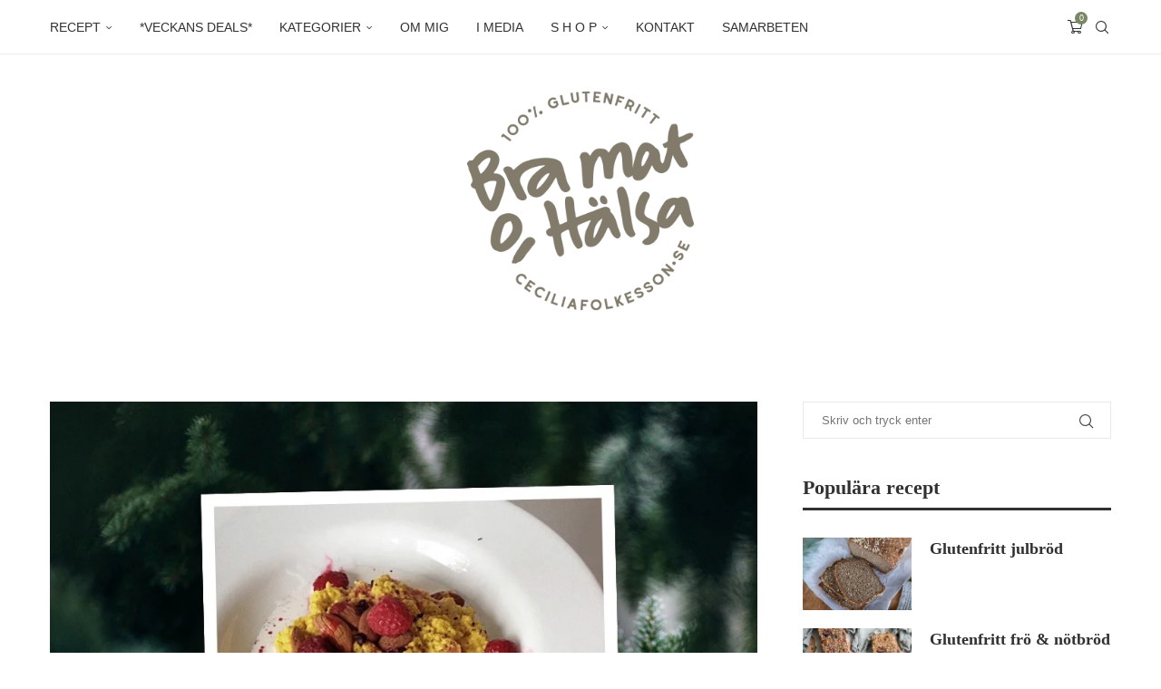

--- FILE ---
content_type: text/html; charset=UTF-8
request_url: https://ceciliafolkesson.se/julig-saffransgrot-paleo-dessutom/
body_size: 50122
content:
<!DOCTYPE html><html lang="sv-SE"><head><script data-no-optimize="1">var litespeed_docref=sessionStorage.getItem("litespeed_docref");litespeed_docref&&(Object.defineProperty(document,"referrer",{get:function(){return litespeed_docref}}),sessionStorage.removeItem("litespeed_docref"));</script> <meta charset="UTF-8"><meta http-equiv="X-UA-Compatible" content="IE=edge"><meta name="viewport" content="width=device-width, initial-scale=1"><link rel="profile" href="https://gmpg.org/xfn/11"/><link rel="shortcut icon" href="https://ceciliafolkesson.se/wp-content/uploads/2025/12/BraMat_Eccomerce.png"
type="image/x-icon"/><link rel="apple-touch-icon" sizes="180x180" href="https://ceciliafolkesson.se/wp-content/uploads/2025/12/BraMat_Eccomerce.png"><link rel="alternate" type="application/rss+xml" title="ceciliafolkesson.se – Bra mat &amp; Hälsa RSS Feed"
href="https://ceciliafolkesson.se/feed/"/><link rel="alternate" type="application/atom+xml" title="ceciliafolkesson.se – Bra mat &amp; Hälsa Atom Feed"
href="https://ceciliafolkesson.se/feed/atom/"/><link rel="pingback" href="https://ceciliafolkesson.se/xmlrpc.php"/>
<!--[if lt IE 9]> <script src="https://ceciliafolkesson.se/wp-content/themes/soledad/js/html5.js"></script> <![endif]-->
 <script type="litespeed/javascript">(function(i,s,o,g,r,a,m){i.GoogleAnalyticsObject=r;i[r]=i[r]||function(){(i[r].q=i[r].q||[]).push(arguments)},i[r].l=1*new Date();a=s.createElement(o),m=s.getElementsByTagName(o)[0];a.async=1;a.src=g;m.parentNode.insertBefore(a,m)})(window,document,'script','https://ceciliafolkesson.se/wp-content/uploads/wga-cache/local-ga.js','ga');ga('create','UA-32346223-1','auto');ga('send','pageview')</script> <link rel='preconnect' href='https://fonts.googleapis.com' /><link rel='preconnect' href='https://fonts.gstatic.com' /><meta http-equiv='x-dns-prefetch-control' content='on'><link rel='dns-prefetch' href='//fonts.googleapis.com' /><link rel='dns-prefetch' href='//fonts.gstatic.com' /><link rel='dns-prefetch' href='//s.gravatar.com' /><link rel='dns-prefetch' href='//www.google-analytics.com' /><style>.elementor-add-section-area-button.penci-library-modal-btn:hover, .penci-library-modal-btn:hover{background: #6eb48c;opacity: 0.7}.elementor-add-section-area-button.penci-library-modal-btn, .penci-library-modal-btn {margin-left: 5px;background: #6eb48c;vertical-align: top;font-size: 0 !important;}.penci-library-modal-btn:before {content: '';width: 16px;height: 16px;background-image: url('https://ceciliafolkesson.se/wp-content/themes/soledad/images/penci-icon.png.webp');background-position: center;background-size: contain;background-repeat: no-repeat;}#penci-library-modal .penci-elementor-template-library-template-name {text-align: right;flex: 1 0 0%;}</style><meta name='robots' content='index, follow, max-image-preview:large, max-snippet:-1, max-video-preview:-1' /><style>img:is([sizes="auto" i], [sizes^="auto," i]) { contain-intrinsic-size: 3000px 1500px }</style><title>Julig saffransgröt, Paleo dessutom! - ceciliafolkesson.se – Bra mat &amp; Hälsa</title><meta name="description" content="Recept på en god och nyttig julgröt: Saffransgröt / Paleo. Du behöver ägg, kokosmjöl, kokosgrädde och saffran. Toppa med nötter!" /><link rel="canonical" href="https://ceciliafolkesson.se/julig-saffransgrot-paleo-dessutom/" /><meta property="og:locale" content="sv_SE" /><meta property="og:type" content="article" /><meta property="og:title" content="Julig saffransgröt, Paleo dessutom! - ceciliafolkesson.se – Bra mat &amp; Hälsa" /><meta property="og:description" content="Recept på en god och nyttig julgröt: Saffransgröt / Paleo. Du behöver ägg, kokosmjöl, kokosgrädde och saffran. Toppa med nötter!" /><meta property="og:url" content="https://ceciliafolkesson.se/julig-saffransgrot-paleo-dessutom/" /><meta property="og:site_name" content="ceciliafolkesson.se – Bra mat &amp; Hälsa" /><meta property="article:published_time" content="2016-12-22T14:52:35+00:00" /><meta property="article:modified_time" content="2020-12-17T15:07:14+00:00" /><meta property="og:image" content="https://ceciliafolkesson.se/wp-content/uploads/2016/12/saffrans-grot-paleo-1.jpg" /><meta property="og:image:width" content="960" /><meta property="og:image:height" content="711" /><meta property="og:image:type" content="image/jpeg" /><meta name="author" content="Cecilia Folkesson" /><meta name="twitter:card" content="summary_large_image" /><meta name="twitter:creator" content="@naturligkost" /><meta name="twitter:site" content="@naturligkost" /><meta name="twitter:label1" content="Skriven av" /><meta name="twitter:data1" content="Cecilia Folkesson" /><meta name="twitter:label2" content="Beräknad lästid" /><meta name="twitter:data2" content="1 minut" /><link rel='dns-prefetch' href='//www.googletagmanager.com' /><link rel='dns-prefetch' href='//fonts.googleapis.com' /><link rel='dns-prefetch' href='//maxcdn.bootstrapcdn.com' /><link rel="alternate" type="application/rss+xml" title="ceciliafolkesson.se – Bra mat &amp; Hälsa &raquo; Webbflöde" href="https://ceciliafolkesson.se/feed/" /><link rel="alternate" type="application/rss+xml" title="ceciliafolkesson.se – Bra mat &amp; Hälsa &raquo; Kommentarsflöde" href="https://ceciliafolkesson.se/comments/feed/" /><link rel="alternate" type="application/rss+xml" title="ceciliafolkesson.se – Bra mat &amp; Hälsa &raquo; Kommentarsflöde för Julig saffransgröt, Paleo dessutom!" href="https://ceciliafolkesson.se/julig-saffransgrot-paleo-dessutom/feed/" /><style id="litespeed-ccss">body:after{content:url(/wp-content/plugins/instagram-feed/img/sbi-sprite.png);display:none}ul{box-sizing:border-box}:root{--wp--preset--font-size--normal:16px;--wp--preset--font-size--huge:42px}.screen-reader-text{clip:rect(1px,1px,1px,1px);word-wrap:normal!important;border:0;-webkit-clip-path:inset(50%);clip-path:inset(50%);height:1px;margin:-1px;overflow:hidden;padding:0;position:absolute;width:1px}body{--wp--preset--color--black:#000;--wp--preset--color--cyan-bluish-gray:#abb8c3;--wp--preset--color--white:#fff;--wp--preset--color--pale-pink:#f78da7;--wp--preset--color--vivid-red:#cf2e2e;--wp--preset--color--luminous-vivid-orange:#ff6900;--wp--preset--color--luminous-vivid-amber:#fcb900;--wp--preset--color--light-green-cyan:#7bdcb5;--wp--preset--color--vivid-green-cyan:#00d084;--wp--preset--color--pale-cyan-blue:#8ed1fc;--wp--preset--color--vivid-cyan-blue:#0693e3;--wp--preset--color--vivid-purple:#9b51e0;--wp--preset--gradient--vivid-cyan-blue-to-vivid-purple:linear-gradient(135deg,rgba(6,147,227,1) 0%,#9b51e0 100%);--wp--preset--gradient--light-green-cyan-to-vivid-green-cyan:linear-gradient(135deg,#7adcb4 0%,#00d082 100%);--wp--preset--gradient--luminous-vivid-amber-to-luminous-vivid-orange:linear-gradient(135deg,rgba(252,185,0,1) 0%,rgba(255,105,0,1) 100%);--wp--preset--gradient--luminous-vivid-orange-to-vivid-red:linear-gradient(135deg,rgba(255,105,0,1) 0%,#cf2e2e 100%);--wp--preset--gradient--very-light-gray-to-cyan-bluish-gray:linear-gradient(135deg,#eee 0%,#a9b8c3 100%);--wp--preset--gradient--cool-to-warm-spectrum:linear-gradient(135deg,#4aeadc 0%,#9778d1 20%,#cf2aba 40%,#ee2c82 60%,#fb6962 80%,#fef84c 100%);--wp--preset--gradient--blush-light-purple:linear-gradient(135deg,#ffceec 0%,#9896f0 100%);--wp--preset--gradient--blush-bordeaux:linear-gradient(135deg,#fecda5 0%,#fe2d2d 50%,#6b003e 100%);--wp--preset--gradient--luminous-dusk:linear-gradient(135deg,#ffcb70 0%,#c751c0 50%,#4158d0 100%);--wp--preset--gradient--pale-ocean:linear-gradient(135deg,#fff5cb 0%,#b6e3d4 50%,#33a7b5 100%);--wp--preset--gradient--electric-grass:linear-gradient(135deg,#caf880 0%,#71ce7e 100%);--wp--preset--gradient--midnight:linear-gradient(135deg,#020381 0%,#2874fc 100%);--wp--preset--font-size--small:12px;--wp--preset--font-size--medium:20px;--wp--preset--font-size--large:32px;--wp--preset--font-size--x-large:42px;--wp--preset--font-size--normal:14px;--wp--preset--font-size--huge:42px;--wp--preset--spacing--20:.44rem;--wp--preset--spacing--30:.67rem;--wp--preset--spacing--40:1rem;--wp--preset--spacing--50:1.5rem;--wp--preset--spacing--60:2.25rem;--wp--preset--spacing--70:3.38rem;--wp--preset--spacing--80:5.06rem;--wp--preset--shadow--natural:6px 6px 9px rgba(0,0,0,.2);--wp--preset--shadow--deep:12px 12px 50px rgba(0,0,0,.4);--wp--preset--shadow--sharp:6px 6px 0px rgba(0,0,0,.2);--wp--preset--shadow--outlined:6px 6px 0px -3px rgba(255,255,255,1),6px 6px rgba(0,0,0,1);--wp--preset--shadow--crisp:6px 6px 0px rgba(0,0,0,1)}@media only screen and (max-width:768px){:root{--woocommerce:#7f54b3;--wc-green:#7ad03a;--wc-red:#a00;--wc-orange:#ffba00;--wc-blue:#2ea2cc;--wc-primary:#7f54b3;--wc-primary-text:#fff;--wc-secondary:#e9e6ed;--wc-secondary-text:#515151;--wc-highlight:#b3af54;--wc-highligh-text:#fff;--wc-content-bg:#fff;--wc-subtext:#767676}}button::-moz-focus-inner{padding:0;border:0}*{box-sizing:border-box;-webkit-box-sizing:border-box;-moz-box-sizing:border-box;-moz-box-sizing:border-box;outline:none}*,html,body,div,ul,li,h3,h4,form,label,input,p{margin:0;padding:0}input{background-color:transparent}img{border:0}ul,li{list-style:none}h3,h4{font-size:100%;font-weight:400}img{max-width:100%;vertical-align:top;height:auto}a img{border:none}body:not(.penci-fawesome-ver5) .penci-faicon{font-family:"FontAwesome";font-weight:400}textarea,input[type=text],input[type=submit],button{-webkit-appearance:none;border-radius:0;-webkit-border-radius:0}html,body{-webkit-font-smoothing:antialiased}body{font-family:var(--pcbody-font);color:#313131;background-color:#fff;font-size:14px;overflow-x:hidden;text-rendering:optimizeLegibility;-webkit-font-smoothing:antialiased;-moz-osx-font-smoothing:grayscale;--pcbg-cl:#fff;--pctext-cl:#313131;--pcborder-cl:#dedede;--pcheading-cl:#313131;--pcmeta-cl:#888;--pcaccent-cl:#6eb48c;--pcbody-font:"PT Serif",serif;--pchead-font:"Raleway",sans-serif;--pchead-wei:bold;--pchd-mg:60px;--pcctain:1170px;--pcctain2:1400px;--pcajs_tcl:var(--pcheading-cl);--pcajs_thcl:var(--pcaccent-cl);--pcajs_mcl:var(--pcmeta-cl);--pcajs_mhcl:var(--pcmeta-cl);--pcajs_ncl:var(--pctext-cl);--pcajs_bcl:var(--pcborder-cl);--pcajs_bgcl:var(--pcbg-cl);--pcajs_bghcl:#f9f9f9;--pcajs_tfz:13px;--pcajs_mfz:12px;--pcajs_nfz:13px}textarea{min-height:100px}input[type=text],textarea{font-family:var(--pcbody-font);padding:11px 20px;max-width:100%;width:100%;border:1px solid var(--pcborder-cl);border-radius:0;background-color:transparent;box-shadow:none;color:var(--pctext-cl);vertical-align:middle;font-size:inherit}button,[type=submit]{font-family:var(--pchead-font);font-weight:var(--pchead-wei);padding:12px 20px;font-size:13px;line-height:1.2;background-color:var(--pcaccent-cl);color:#fff;text-align:center;display:inline-block;outline:none;border:0;border-radius:0;box-shadow:none;text-decoration:none;text-shadow:none;text-transform:uppercase}p{font-size:14px;line-height:28px}a{text-decoration:none;color:var(--pcaccent-cl);outline:none}h3,h4{font-family:var(--pchead-font);font-style:normal;font-weight:var(--pchead-wei)}.container{width:var(--pcctain);margin:0 auto}.container.penci_sidebar:before,.container.penci_sidebar:after{content:"";display:table;clear:both}body:not(.penci-fawesome-ver5) .penci-faicon.fa-facebook:before{content:"\f09a"}#main{width:100%}.container.penci_sidebar #main{width:70.94%;padding-right:50px;float:left}.penci-sidebar-content{width:29.06%;float:right}.wrapper-boxed{overflow:hidden}.top-search-classes{float:right;width:20px;text-align:center;margin-right:0}#navigation .pcheader-icon.penci-top-search{margin-right:0}#navigation .pcheader-icon,.top-search-classes.shoping-cart-icon{margin-right:10px}.top-search-classes.shoping-cart-icon{position:relative}.top-search-classes a.cart-contents,.top-search-classes>a{font-size:14px;line-height:58px;display:block;height:58px;color:#313131;background:0 0}.top-search-classes a.cart-contents>i,.top-search-classes>a>i{width:20px}.top-search-classes a.cart-contents{position:relative}.top-search-classes a.cart-contents>i{font-size:17px}.top-search-classes a.cart-contents>span{font-family:var(--pcbody-font);font-size:9px;line-height:14px;position:absolute;z-index:1;top:calc(50% - 17px);right:-4px;display:inline-block;width:14px;height:14px;text-align:center;white-space:nowrap;color:#fff;-moz-border-radius:50%;-webkit-border-radius:50%;border-radius:50%;background:var(--pcaccent-cl)}#navigation{background:#fff;height:60px;z-index:9999;width:100%;-webkit-backface-visibility:hidden;border-bottom:1px solid #ececec}#navigation.header-1{border-top:1px solid transparent!important}#navigation .container{position:relative;display:table;text-align:center}#navigation .menu{float:left}#navigation ul.menu>li{display:inline-block;position:relative;float:left;margin-right:30px}#navigation .menu>li:last-child{margin-right:0}#navigation .sub-menu li a,#navigation .menu>li>a{font-family:var(--pchead-font);font-size:12px;color:#313131;text-transform:uppercase;display:inline-block;position:relative;font-weight:var(--pchead-wei);text-decoration:none}#navigation .menu>li>a{line-height:58px}#navigation ul.menu>li>a:before{content:"";position:absolute;bottom:18px;left:50%;height:2px;width:0;background:var(--pcaccent-cl)}#navigation .button-menu-mobile{display:none;float:left;line-height:60px;text-align:center;color:#313131;font-size:21px}#logo a{display:inline-block;vertical-align:top}#navigation .menu .sub-menu{visibility:hidden;opacity:0;position:absolute;left:0;z-index:9999;box-shadow:0px 3px 3px rgba(190,190,190,.6);-webkit-box-shadow:0px 3px 3px rgba(190,190,190,.6);-moz-box-shadow:0px 3px 3px rgba(190,190,190,.6);border-top:1px solid #ececec;margin-top:0;background:#fff}#navigation ul.menu ul.sub-menu li>a{margin:0 20px;padding:12px 0;font-size:12px;min-width:200px;line-height:1.4;border-bottom:1px solid #e0e0e0;text-align:left;border-left:none!important;position:relative;overflow:hidden;vertical-align:top}#navigation ul.menu ul.sub-menu li{padding-right:0;margin-right:0;float:none;position:relative;width:100%}#navigation .menu ul.sub-menu>li:last-child>a{border-bottom:none}body #navigation .menu .sub-menu{-webkit-transform-origin:0 0;-moz-transform-origin:0 0;-ms-transform-origin:0 0;-o-transform-origin:0 0;transform-origin:0 0}body.pcmn-drdw-style-slide_down #navigation .menu .sub-menu{-webkit-transform:rotateX(-90deg);-moz-transform:rotateX(-90deg);-ms-transform:rotateX(-90deg);-o-transform:rotateX(-90deg);transform:rotateX(-90deg)}#navigation ul.menu>li.menu-item-has-children>a:after{font-family:FontAwesome;content:"\f107";margin-left:5px;color:inherit;font-size:13px;font-weight:400;width:auto;display:inline-block}#sidebar-nav{position:fixed;top:0;height:100%;z-index:99997;width:270px;overflow-y:auto;padding:30px 20px 20px;background:#fff;left:0;transform:translateX(-270px);-webkit-transform:translateX(-270px);-moz-transform:translateX(-270px)}@media only screen and (min-width:961px){#sidebar-nav{display:none}}#sidebar-nav::-webkit-scrollbar{width:6px;background:#848484}#sidebar-nav::-webkit-scrollbar-thumb{background-color:#313131;border-radius:0;-webkit-border-radius:0;-moz-border-radius:0}#sidebar-nav::-webkit-scrollbar-corner{background-color:#dedede}#sidebar-nav-logo{padding:0 20px 20px;text-align:center;margin:0 0 15px;position:relative}#sidebar-nav-logo:before{content:"";width:60px;height:1px;background:var(--pcaccent-cl);position:absolute;bottom:0;left:50%;margin-left:-30px}.header-social.sidebar-nav-social{margin:0 0 43px;padding:0 10px}.header-social.sidebar-nav-social .inner-header-social:before,.header-social.sidebar-nav-social .inner-header-social:after{content:none}.header-social.sidebar-nav-social a i{color:#313131}#sidebar-nav .menu{margin:0;list-style:none}#sidebar-nav .menu li{display:block;border-bottom:1px solid #dedede;padding:0;margin-bottom:0}#sidebar-nav .menu>li:last-child,#sidebar-nav .menu ul>li:last-child{border-bottom:none}#sidebar-nav .menu li a{font-size:13px;font-weight:400;letter-spacing:0;text-transform:uppercase;color:#313131;margin:0;position:relative;padding:13px 0;display:block;line-height:1.3em;font-family:var(--pchead-font);font-weight:var(--pchead-wei)}#sidebar-nav .menu li.menu-item-has-children a{padding-right:17px}#sidebar-nav ul.sub-menu{border-top:1px solid #dedede;display:none;padding:10px 0 10px 12px}#sidebar-nav ul.sub-menu li{overflow:hidden;border:none}#sidebar-nav ul.sub-menu li a{margin:0;padding:10px 0}#close-sidebar-nav{position:fixed;visibility:hidden;opacity:0;text-decoration:none;top:0;left:0;font-size:1.4em;color:#313131;padding:10px;height:100%;background:rgba(0,0,0,.8);right:0;z-index:99996}#close-sidebar-nav i{display:none;width:24px;height:24px;background-color:#fff;line-height:24px;text-align:center;border-radius:12px;font-size:14px}.pcheader-icon{float:right;width:20px;text-align:center}.pcheader-icon.shoping-cart-icon{margin-right:15px}.pcheader-icon>a{height:58px;font-size:14px;line-height:58px;color:#313131;background:0 0;display:block}.show-search{position:absolute;left:0;width:100%;top:0;height:58px;background:#fff;text-align:left;z-index:200;display:none}.show-search form.pc-searchform input.search-input{padding:15px 35px 15px 0;border:none;position:absolute;top:0;left:0;width:100%;z-index:3;color:#313131;height:58px;line-height:28px;box-sizing:border-box;-moz-box-sizing:border-box;-webkit-box-sizing:border-box;background:0 0;font-weight:400;letter-spacing:0;font-size:13px}.show-search form.pc-searchform i{display:none}.show-search a.close-search{position:absolute;width:20px;height:60px;display:inline-block;right:0;top:0;z-index:5;text-align:center;line-height:60px;font-size:16px;color:#313131}.show-search a.close-search i{font-size:70%}form.pc-searchform .searchsubmit{display:none}.widget.widget_search form.pc-searchform .searchsubmit{display:none}.pcheader-icon a i{line-height:inherit;vertical-align:top}#header{margin-bottom:var(--pchd-mg);position:relative}.header-header-1.has-bottom-line{border-bottom:1px solid #ececec}#header .inner-header{width:100%;background-size:cover;position:relative;background-position:center center;background-repeat:no-repeat;height:auto}#header .inner-header .container{padding:40px 0;text-align:center;position:relative;overflow:hidden}#logo{text-align:center}.header-social{display:block;text-align:center;margin:20px 0 0}.header-social .inner-header-social{display:inline-block;vertical-align:top;position:relative}.header-social a{align-items:center;display:inline-flex;vertical-align:middle;margin-right:13px}.header-social a:last-child{margin-right:0}.header-social a i{font-size:14px;color:#313131;vertical-align:top}.penci-image-holder{position:relative;width:100%;background:#f5f5f5;display:inline-block;vertical-align:top;background-repeat:no-repeat;background-position:center center;background-size:cover;-webkit-background-size:cover;-moz-background-size:cover;-o-background-size:cover;overflow:hidden}.penci-image-holder:before{display:block;content:"";width:100%;padding-top:66.6667%;background:0 0!important;box-shadow:none!important}.penci-lazy[src*="20xmlns='http://www.w3.org/2000/svg'"],.penci-lazy:not(.lazyloaded){background-image:linear-gradient(to left,#f5f5f5 0%,#efefef 15%,#f5f5f5 40%,#f5f5f5 100%);background-repeat:no-repeat!important;background-color:#f5f5f5;background-size:900px 1700px!important;animation:pencipreload .6s infinite linear forwards;-webkit-animation:pencipreload .6s infinite linear forwards}@-webkit-keyframes pencipreload{from{background-position:-800px 0}to{background-position:100px 0}}@keyframes pencipreload{from{background-position:-800px 0}to{background-position:100px 0}}.penci-image-holder.small-fix-size{width:120px}.penci-border-arrow{position:relative;line-height:1.3;margin-left:5px;margin-right:5px;margin-top:5px}.penci-border-arrow .inner-arrow{border:1px solid #313131;background:#fff;position:relative;display:block;text-transform:uppercase;padding:8px 12px 7px;z-index:3;font-size:14px}.penci-border-arrow:before,.penci-border-arrow:after{content:"";position:absolute}.penci-border-arrow:before{width:0;height:0;border-style:solid;border-color:transparent;bottom:-5px;left:50%;border-top-color:#313131;border-width:6px;border-bottom:0;margin-left:-6px;z-index:5}.penci-border-arrow:after{border:1px solid #313131;left:-5px;right:-5px;bottom:3px;display:block;z-index:1;height:100%}.penci-hide-tagupdated{display:none!important}article.post,article.type-post{margin-bottom:60px}.single .post{margin-bottom:60px}.post-image{margin-bottom:26px;text-align:center;vertical-align:top;overflow:hidden;position:relative}.post-image img{max-width:100%;height:auto}.post-share a{font-size:14px;margin:0 0 0 10px;color:#313131;display:inline-block;vertical-align:top;position:relative}.widget input{font-weight:400}.widget input[type=submit]{font-family:var(--pchead-font);font-weight:var(--pchead-wei)}.penci-sidebar-content .widget{width:100%;margin-right:0;float:none;margin-bottom:60px;clear:both}.penci-sidebar-content .widget-title{color:#313131;margin-bottom:30px;font-family:var(--pchead-font);font-weight:var(--pchead-wei);position:relative;text-align:center;line-height:1.3;background:0 0}.penci-sidebar-content.pcalign-left .widget-title{text-align:left}.penci-sidebar-content.style-7 .widget-title{margin-left:0;margin-right:0;margin-top:0}.penci-sidebar-content.style-7 .penci-border-arrow:before,.penci-sidebar-content.style-7 .penci-border-arrow:after{content:none}.penci-sidebar-content.style-7 .penci-border-arrow{border-bottom:2px solid #313131}.penci-sidebar-content.style-7 .penci-border-arrow{border-bottom-width:3px}.penci-sidebar-content.style-7 .penci-border-arrow .inner-arrow{background:0 0!important;padding:0 0 8px;border:none}.penci-sidebar-content.style-7 .penci-border-arrow .inner-arrow:before{content:"";width:40px;height:3px;position:absolute;bottom:-3px;background:var(--pcaccent-cl)}.penci-sidebar-content.style-7.pcalign-left .penci-border-arrow .inner-arrow:before{left:0;margin:0}.widget ul{list-style:none}.widget ul li{margin-bottom:11px;padding-bottom:12px;border-bottom:1px solid var(--pcborder-cl);font-size:14px;color:#888}.widget ul li a{font-size:14px;font-style:normal;line-height:1.4}.widget a{color:var(--pctext-cl)}.widget.widget_categories label.screen-reader-text{display:none}.widget .screen-reader-text{display:block;margin:0 0 10px;font-size:14px}form.pc-searchform{position:relative}form.pc-searchform input.search-input{border:1px solid #e9e9e9;background:0 0;padding:12px 40px 12px 20px;color:#313131;font-size:13px;font-family:var(--pcbody-font);font-weight:400;width:100%}form.pc-searchform i{position:absolute;color:var(--pctext-cl);top:50%;transform:translateY(-50%);-webkit-transform:translateY(-50%);right:20px;z-index:1;font-size:15px;opacity:.9}.widget form.pc-searchform input.search-input,.penci-sidebar-content .widget form.pc-searchform input.search-input{width:100%;max-width:100%;background-color:transparent;margin-bottom:0}.widget ul.side-newsfeed:before,.widget ul.side-newsfeed:after{display:table;content:"";clear:both;line-height:0}.widget ul.side-newsfeed li{list-style-type:none;margin-bottom:20px;padding-bottom:20px;margin-left:0;position:relative}.widget ul.side-newsfeed li .side-item{overflow:hidden;position:relative}.widget ul.side-newsfeed li .side-item .side-image{float:left;margin-right:20px;position:relative}.widget ul.side-newsfeed li .side-item .side-item-text{overflow:hidden}.widget ul.side-newsfeed li .side-item .side-item-text h4{margin-bottom:0}.widget ul.side-newsfeed li .side-item .side-item-text h4 a{margin-bottom:0;color:var(--pcheading-cl);display:block;font-size:16px;letter-spacing:0;line-height:1.4}.widget ul.side-newsfeed li .order-border-number{position:absolute;left:5px;top:-15px;background-color:rgba(255,255,255,.3);box-shadow:0px 1px 2px 0px rgba(0,0,0,.25);display:inline-block;vertical-align:middle;width:30px;height:30px;line-height:28px;border-radius:50%;z-index:3;text-align:center}.widget ul.side-newsfeed li .number-post{background-color:#383838;border-radius:50%;width:26px;height:26px;line-height:28px;text-align:center;display:inline-block;vertical-align:middle;color:#fff;font-size:12px;font-family:var(--pchead-font);font-weight:600;z-index:3}.mc4wp-form input{border:1px solid #dedede;border-radius:0;-webkit-border-radius:0;-moz-border-radius:0;outline:none;background:0 0;display:block;font-size:12px;line-height:1;padding:17px 20px;margin-bottom:20px;letter-spacing:0;font-family:var(--pcbody-font)}.mc4wp-form input[type=text]{width:100%}#respond h3 a{color:#000;display:inline-block}#respond h3 small a{text-transform:uppercase;font-size:12px;color:#888;padding:0;margin-left:7px;letter-spacing:0;font-weight:500;position:absolute;right:0}.mc4wp-form label{text-align:left;margin-bottom:10px;display:block}form.comment-form>p,form#commentform>p{margin:0 14px}#respond label{color:#939393;font-size:12px;display:block;font-family:var(--pchead-font);text-transform:none;font-weight:var(--pchead-wei);margin-bottom:8px}#respond .comment-form label{font-family:inherit;font-weight:inherit;font-size:inherit;color:inherit;letter-spacing:0}#respond input{padding:12px 20px;max-width:100%;border:1px solid #dedede;margin-bottom:28px;font-size:14px;width:100%;font-weight:400;font-family:var(--pcbody-font);max-height:50px;background:0 0}#respond textarea{padding:15px 20px;border:1px solid #dedede;width:100%;height:120px;font-size:14px;color:#313131;margin-bottom:28px;line-height:20px;font-weight:400;outline:none;vertical-align:top;font-family:var(--pcbody-font)}.widget input[type=text]{border:1px solid #dedede;border-radius:0;-webkit-border-radius:0;-moz-border-radius:0;outline:none;background:0 0;display:block;font-size:13px;padding:11px 20px;margin-bottom:20px;letter-spacing:0;font-family:var(--pcbody-font);width:100%;max-width:100%;display:block;-webkit-box-sizing:border-box;-moz-box-sizing:border-box;box-sizing:border-box;height:auto;vertical-align:baseline;line-height:normal}.widget input[type=submit]{display:block;width:100%;font-size:14px;padding:12px 20px;text-transform:uppercase;color:#313131;margin:0;border:none;background:#f5f5f5;max-width:100%;outline:none}.penci-single-block{display:block;clear:both}@media only screen and (min-width:961px) and (max-width:1169px){.container{width:940px}#navigation ul.menu>li{margin-right:16px}.widget ul.side-newsfeed li .side-item .side-item-text h4 a{font-size:14px}}@media only screen and (min-width:961px){#navigation .menu{display:inline-block!important}}@media only screen and (max-width:960px){#navigation .button-menu-mobile{display:inline-block}#navigation .menu{display:none!important}.container.penci_sidebar #main{width:100%;margin:0 0 60px;padding:0!important;float:none!important}.penci-sidebar-content{position:static!important;margin-left:0!important;top:auto!important;float:none!important;width:100%!important}}@media only screen and (min-width:768px) and (max-width:960px){.container{width:726px}#logo img{max-width:600px;height:auto}}@media only screen and (max-width:767px){.container{width:100%}#logo img{max-width:100%;height:auto}}@media only screen and (min-width:480px) and (max-width:767px){.container{width:480px}#logo img{max-width:100%;height:auto}}@media only screen and (max-width:479px){.wrapper-boxed>.penci-single-wrapper>.penci-single-block>.container{padding-left:20px;padding-right:20px}#header .inner-header{height:auto}#navigation,.inner-header{padding-left:10px;padding-right:10px}.widget ul.side-newsfeed li .side-item .side-item-text h4 a{font-size:15px}#sidebar-nav{width:270px;transform:translateX(-270px);-webkit-transform:translateX(-270px);-moz-transform:translateX(-270px)}}@media screen and (max-width:600px){#sidebar-nav,#close-sidebar-nav{z-index:9999999}#close-sidebar-nav i{display:inline-block}}.tags-share-box.post-share.disable-btnplus .post-share-expand{display:none!important;visibility:hidden!important}body:not(.rtl) .tags-share-box.post-share.disable-btnplus .post-share-item{margin-left:0!important;margin-right:8px}.post-share-item.post-share-expand{visibility:hidden}body:not(.rtl) .post-share-item.post-share-expand{margin-right:0!important}.tags-share-box-s1 .post-share-item{background-color:transparent!important}body{--pc-loader-2:var(--pcaccent-cl)}.widget{position:relative}.penci-header-wrap{position:relative}.fa{display:inline-block;font:normal normal normal 14px/1 FontAwesome;font-size:inherit;text-rendering:auto;-webkit-font-smoothing:antialiased;-moz-osx-font-smoothing:grayscale}.fa-close:before{content:"\f00d"}.fa-facebook:before{content:"\f09a"}.fa-pinterest:before{content:"\f0d2"}.fa-envelope:before{content:"\f0e0"}.fa-instagram:before{content:"\f16d"}i[class^=penciicon-],i[class*=" penciicon-"]{display:inline-block;font-family:penciicon!important;font-style:normal;font-weight:400!important;font-variant:normal;text-transform:none;line-height:1;-webkit-font-smoothing:antialiased;-moz-osx-font-smoothing:grayscale}.penciicon-magnifiying-glass:before{content:"\f108"}.penciicon-shopping-cart:before{content:"\f10c"}.penciicon-close-button:before{content:"\f110"}.penciicon-add:before{content:"\f174"}.screen-reader-text{position:absolute;top:-10000em;width:1px;height:1px;margin:-1px;padding:0;overflow:hidden;clip:rect(0,0,0,0);border:0}.elementor *,.elementor :after,.elementor :before{box-sizing:border-box}.elementor a{box-shadow:none;text-decoration:none}.elementor img{height:auto;max-width:100%;border:none;border-radius:0;box-shadow:none}.elementor-element{--flex-direction:initial;--flex-wrap:initial;--justify-content:initial;--align-items:initial;--align-content:initial;--gap:initial;--flex-basis:initial;--flex-grow:initial;--flex-shrink:initial;--order:initial;--align-self:initial;flex-basis:var(--flex-basis);flex-grow:var(--flex-grow);flex-shrink:var(--flex-shrink);order:var(--order);align-self:var(--align-self)}:root{--page-title-display:block}.elementor-section{position:relative}.elementor-section .elementor-container{display:flex;margin-right:auto;margin-left:auto;position:relative}@media (max-width:1024px){.elementor-section .elementor-container{flex-wrap:wrap}}.elementor-section.elementor-section-boxed>.elementor-container{max-width:1140px}.elementor-widget-wrap{position:relative;width:100%;flex-wrap:wrap;align-content:flex-start}.elementor:not(.elementor-bc-flex-widget) .elementor-widget-wrap{display:flex}.elementor-widget-wrap>.elementor-element{width:100%}.elementor-widget{position:relative}.elementor-column{position:relative;min-height:1px;display:flex}.elementor-column-gap-default>.elementor-column>.elementor-element-populated{padding:10px}@media (min-width:768px){.elementor-column.elementor-col-100{width:100%}}@media (max-width:767px){.elementor-column{width:100%}}.elementor-element{--swiper-theme-color:#000;--swiper-navigation-size:44px;--swiper-pagination-bullet-size:6px;--swiper-pagination-bullet-horizontal-gap:6px}.elementor-widget-image{text-align:center}.elementor-widget-image a{display:inline-block}.elementor-widget-image img{vertical-align:middle;display:inline-block}.elementor-kit-43199{--e-global-color-primary:#6ec1e4;--e-global-color-secondary:#54595f;--e-global-color-text:#7a7a7a;--e-global-color-accent:#61ce70;--e-global-color-686a855a:#4054b2;--e-global-color-5910a9fd:#23a455;--e-global-color-2b1ef567:#000;--e-global-color-664988be:#fff;--e-global-color-671c1471:#313131;--e-global-typography-primary-font-family:"Roboto";--e-global-typography-primary-font-weight:600;--e-global-typography-secondary-font-family:"Roboto Slab";--e-global-typography-secondary-font-weight:400;--e-global-typography-text-font-family:"Roboto";--e-global-typography-text-font-weight:400;--e-global-typography-accent-font-family:"Roboto";--e-global-typography-accent-font-weight:500}.elementor-section.elementor-section-boxed>.elementor-container{max-width:1140px}.elementor-element{--widgets-spacing:20px 20px}@media (max-width:1024px){.elementor-section.elementor-section-boxed>.elementor-container{max-width:1024px}}@media (max-width:767px){.elementor-section.elementor-section-boxed>.elementor-container{max-width:767px}}[data-elementor-type=popup]:not(.elementor-edit-area){display:none}.elementor-45154 .elementor-element.elementor-element-aea4b68 img{box-shadow:0px 0px 0px 0px rgba(0,0,0,.5)}:root{--woocommerce:#a46497;--wc-green:#7ad03a;--wc-red:#a00;--wc-orange:#ffba00;--wc-blue:#2ea2cc;--wc-primary:#a46497;--wc-primary-text:#fff;--wc-secondary:#ebe9eb;--wc-secondary-text:#515151;--wc-highlight:#77a464;--wc-highligh-text:#fff;--wc-content-bg:#fff;--wc-subtext:#767676}.screen-reader-text{clip:rect(1px,1px,1px,1px);height:1px;overflow:hidden;position:absolute!important;width:1px;word-wrap:normal!important}:root{--woocommerce:#a46497;--wc-green:#7ad03a;--wc-red:#a00;--wc-orange:#ffba00;--wc-blue:#2ea2cc;--wc-primary:#a46497;--wc-primary-text:#fff;--wc-secondary:#ebe9eb;--wc-secondary-text:#515151;--wc-highlight:#77a464;--wc-highligh-text:#fff;--wc-content-bg:#fff;--wc-subtext:#767676}body{--pc-woo-quick-view-width:960px;--pccat_tt_cl:var(--pctext-cl);--pccat_price_cl:var(--pcaccent-cl);--pccat_cat_cl:var(--pcmeta-cl);--pccat_cat_hv_cl:var(--pctext-cl);--pccat_btn_groups_bgcl:#fff;--pccat_btn_cl:var(--pctext-cl);--pccat_progress_bg_cl:#dedede;--pccat_progress_active_bg_cl:var(--pcaccent-cl);--pccat_progress_height:7px;--pcpage_gtext_cl:var(--pctext-cl);--pcpage_glink_cl:var(--pcaccent-cl);--pcpage_glink_hv_cl:var(--pcaccent-cl);--pcpage_gbdr_cl:var(--pcborder-cl);--pcpage_btns_bdr_cl:var(--pcborder-cl);--pcpage_btns_bdr_hv_cl:var(--pcaccent-cl);--pcpage_btns_bg_cl:var(--pcaccent-cl);--pcpage_btns_bg_hv_cl:var(--pcaccent-cl);--pcpage_btn_atc_bg_cl:#000;--pcpage_btn_atc_bg_hv_cl:var(--pctext-cl);--pcpage_meta_cl:var(--pcmeta-cl);--pcpage_meta_link_cl:var(--pcmeta-cl);--pcpage_meta_link_hv_cl:var(--pctext-cl);--pcpage_tab_tt_cl:var(--pcmeta-cl);--pcpage_tab_tt_active_cl:var(--pctext-cl);--pcwp_tt_cl:var(--pctext-cl);--pcwp_btn_bg_cl:var(--pcaccent-cl);--pcwp_btn_bg_hv_cl:var(--pcaccent-cl);--pcwp_btn_alt_bg_cl:var(--pcmeta-cl);--pcwp_btn_alt_bg_hv_cl:var(--pcaccent-cl);--pcwc_ckout_inner_bg:#f1f1f1;--pcsl_tt_fs:15px;--pcsl_tt_m_fs:15px;--pcsl_tt_l_fs:var(--pcsl_tt_fs);--pcsl_tt_l_m_fs:var(--pcsl_tt_m_fs);--pcsl_meta_fs:14px;--pcsl_meta_m_fs:14px;--pcsl_price_fs:14px;--pcsl_price_m_fs:14px;--pcsl_btn_icon_size:18px;--pcs_fsp_single_tt:30px;--pcs_fsp_single_m_tt:22px;--pcs_fsp_price:18px;--pcs_fsp_m_price:18px;--pcs_fsp_breadcrumb:13px;--pcs_fsp_m_breadcrumb:13px;--pcs_fsp_general:14px;--pcs_fsp_tab_tt:14px;--pcs_fsp_tab_m_tt:14px;--pcs_fsp_meta:14px;--pcs_fsp_m_meta:14px;--pchd_mn_font:var(--pchead-font);--pchd_mn_font_w:var(--pchead-wei);--pclabel_hot:#fb1919;--pclabel_new:#8dd620;--pclabel_sale:var(--pcaccent-cl);--pclabel_outstock:maroon;--pcsl_tt_lb_size:12px;--pcsl_tt_lb_m_size:12px;--pcl_o_bg:#000;--pcl_o_opacity:.5;--pcl_o_tt_cl:#fff;--pcl_o_l_cl:#bfbfbf;--pcl_o_lhv_cl:#fff;--pcl_o_btn_cl:#fff;--pcsl_tt_btn4_size:15px;--pcsl_tt_btn4_m_size:12px;--pcsl_tt_btn3_size:12px;--pcsl_tt_btn3_m_size:12px;--pcsl_tt_btn5_size:12px;--pcsl_tt_btn5_m_size:12px;--pcl_3_atc_bg_cl:var(--pcaccent-cl);--pcl_3_atc_bg_hv_cl:var(--pcaccent-cl);--pcl_3_atc_txt_cl:#fff;--pcl_3_atc_txt_hv_cl:#fff;--pcl_btn_group_bg_color:#fff;--pcl_btn_group_bg_hv_color:#fff;--pcl_btn_group_txt_color:var(--pcheading-cl);--pcl_btn_group_txt_hv_color:var(--pcheading-cl);--pcl_5_btn_txt_cl:#fff;--pcl_5_btn_txt_hv_cl:var(--pcheading-cl);--pcl_5_btn_bd_cl:#fff;--pcl_5_btn_bd_hv_cl:#fff;--pcl_5_btn_bg_cl:transparent;--pcl_5_btn_bg_hv_cl:#fff;--pc-sidebar-w:29.1%;--pcl_6_bg_cl:#fff;--pcl_6_tt_cl:var(--pcheading-cl);--pcl_6_txt_cl:var(--pctext-cl);--pcl_6_l_cl:var(--pcmeta-cl);--pcl_6_lhv_cl:var(--pcmeta-cl);--pcl_6_price_cl:var(--pccat_price_cl);--pcl_4_btn_txt_cl:#fff;--pcl_4_btn_txt_hv_cl:#fff;--pcl_4_btn_bg_cl:var(--pcaccent-cl);--pcl_4_btn_bg_hv_cl:var(--pcaccent-cl);--pcl_l_cat_fs:14px;--pcl_l_cat_fs_m:12px;--pcl_l_cat_tt_fs:15px;--pcl_l_cat_tt_fs_m:13px;--pc-w-mh:275px;--pc-w-mhm:275px;--pcl_l_cat_tt_cl:var(--pcheading-cl);--pcl_l_cat_cl:var(--pcmeta-cl);--pcl_l_cat_o_cl:rgba(255,255,255,1);--pcl_l_cat_o_cl_rgba:linear-gradient(0deg,rgba(255,255,255,1) 0%,rgba(255,255,255,.5) 50%,rgba(255,255,255,0) 100%);--penci-scrollbar-track-bg:rgba(0,0,0,.05);--penci-scrollbar-thumb-bg:rgba(0,0,0,.12);--pc-sf-sum-w:780px}.theiaStickySidebar{position:relative}.penci-sidebar-cart{position:fixed;z-index:99999999;top:0;visibility:hidden;width:320px;height:100%;opacity:0;background-color:#fff}.penci-sidebar-cart.side-right{right:0;-moz-transform:translateX(320px);-webkit-transform:translateX(320px);transform:translateX(320px)}.woocommerce-no-js .penci-sidebar-cart.side-right{-moz-transform:translateX(0);-webkit-transform:translateX(0);transform:translateX(0)}.penci-sidebar-cart .sidecart-heading{display:flex;align-items:center;justify-content:space-between;padding:0 20px;border-bottom:1px solid #dedede;background-color:#f9f9f9;height:80px}.penci-sidebar-cart .sidecart-heading h3{font-size:22px;display:inline-block;text-transform:uppercase}.penci-sidebar-cart .sidecart-heading .close{font-size:0;display:inline-block;float:right;height:27px;text-align:center}.penci-sidebar-cart .sidecart-heading .close i{font-size:14px;line-height:27px;display:inline-block;margin-right:5px;color:var(--pcheading-cl)}.penci-sidebar-cart-close{position:fixed;z-index:9999;top:0;left:0;visibility:hidden;width:100%;height:100%;text-indent:-999999px;opacity:0;background-color:rgba(55,55,55,.75)}.penci-sidebar-cart .woocommerce-mini-cart__empty-message{font-weight:700;font-size:16px;padding:15px;text-align:center}.penci-sidebar-cart .woocommerce-mini-cart__empty-message:before{font-family:'penciicon',serif;font-size:48px;line-height:48px;font-weight:300;display:block;content:'\f16c';color:var(--pctext-cl);opacity:.15;padding:15px 0}.sidebar-cart-container .widget_shopping_cart_content ::-webkit-scrollbar{width:5px}.sidebar-cart-container .widget_shopping_cart_content ::-webkit-scrollbar-track{background-color:var(--penci-scrollbar-track-bg)}.sidebar-cart-container .widget_shopping_cart_content ::-webkit-scrollbar-thumb{background-color:var(--penci-scrollbar-thumb-bg)}:root{--pc-woo-quick-view-width:960px}body{--pcbg-cl:#fff;--pctext-cl:#313131;--pcborder-cl:#dedede;--pcheading-cl:#313131;--pcmeta-cl:#888;--pcaccent-cl:#6eb48c;--pcbody-font:'PT Serif',serif;--pchead-font:'Raleway',sans-serif;--pchead-wei:bold;--pcava_bdr:10px}body{--pchead-font:'Montserrat',sans-serif}body{--pcbody-font:'Montserrat',sans-serif}p{line-height:1.8}#navigation .menu>li>a,#navigation ul.menu ul.sub-menu li>a,#sidebar-nav .menu li a{font-family:'Raleway',sans-serif;font-weight:400}.penci-hide-tagupdated{display:none!important}body,.widget ul li a{font-size:15px}.widget ul li,p{font-size:15px;line-height:1.8}body{--pchead-wei:500}.container-single .post-image{border-radius:50 px;-webkit-border-radius:50 px}#navigation .menu>li>a,#navigation ul.menu ul.sub-menu li>a,#sidebar-nav .menu li a{font-weight:400}#header .inner-header .container{padding:20px 0}#logo a{max-width:500px;width:100%}@media only screen and (max-width:960px) and (min-width:768px){#logo img{max-width:100%}}body{--pcaccent-cl:#c89680}a{color:#c89680}#header .inner-header{background-color:#fff;background-image:none}#navigation ul.menu>li>a:before{content:none}#navigation ul.menu>li>a:before{background:#c89680}.pcheader-icon .search-click{font-size:14px}#navigation ul.menu>li>a{font-size:12px}.header-social a i{color:#313131}#sidebar-nav-logo:before{background-color:#c89680}.penci-sidebar-content .penci-border-arrow .inner-arrow{font-size:14px}.penci-sidebar-content .penci-border-arrow .inner-arrow,.penci-sidebar-content.style-7 .penci-border-arrow{border-color:#313131}.penci-sidebar-content .penci-border-arrow:before{border-top-color:#313131}.penci-sidebar-content.style-7 .penci-border-arrow .inner-arrow:before{background-color:#313131}.penci-sidebar-content .penci-border-arrow:after{border-color:#313131}.penci-sidebar-content .penci-border-arrow:after{content:none;display:none}.penci-sidebar-content .widget-title{margin-left:0;margin-right:0;margin-top:0}.penci-sidebar-content .penci-border-arrow:before{bottom:-6px;border-width:6px;margin-left:-6px}body{--pccat_progress_active_bg_cl:#c89680;--pcpage_glink_hv_cl:#c89680;--pcpage_btns_bdr_hv_cl:#c89680;--pcpage_btns_bg_cl:#c89680;--pcwp_btn_bg_cl:#c89680;--pcwp_btn_alt_bg_hv_cl:#c89680;--pcs_fsp_general:15px;--pcs_fsp_tab_tt:15px;--pcaccent-cl:#c89680}body{--pcdm_btnbg:rgba(0,0,0,.1);--pcdm_btnd:#666;--pcdm_btndbg:#fff;--pcdm_btnn:var(--pctext-cl);--pcdm_btnnbg:var(--pcbg-cl)}</style><link rel="preload" data-asynced="1" data-optimized="2" as="style" onload="this.onload=null;this.rel='stylesheet'" href="https://ceciliafolkesson.se/wp-content/litespeed/css/af8d0d82af9f22c1649c81c55c50d5b2.css?ver=3eae5" /><script data-optimized="1" type="litespeed/javascript" data-src="https://ceciliafolkesson.se/wp-content/plugins/litespeed-cache/assets/js/css_async.min.js"></script> <style id='wp-block-library-theme-inline-css' type='text/css'>.wp-block-audio :where(figcaption){color:#555;font-size:13px;text-align:center}.is-dark-theme .wp-block-audio :where(figcaption){color:#ffffffa6}.wp-block-audio{margin:0 0 1em}.wp-block-code{border:1px solid #ccc;border-radius:4px;font-family:Menlo,Consolas,monaco,monospace;padding:.8em 1em}.wp-block-embed :where(figcaption){color:#555;font-size:13px;text-align:center}.is-dark-theme .wp-block-embed :where(figcaption){color:#ffffffa6}.wp-block-embed{margin:0 0 1em}.blocks-gallery-caption{color:#555;font-size:13px;text-align:center}.is-dark-theme .blocks-gallery-caption{color:#ffffffa6}:root :where(.wp-block-image figcaption){color:#555;font-size:13px;text-align:center}.is-dark-theme :root :where(.wp-block-image figcaption){color:#ffffffa6}.wp-block-image{margin:0 0 1em}.wp-block-pullquote{border-bottom:4px solid;border-top:4px solid;color:currentColor;margin-bottom:1.75em}.wp-block-pullquote cite,.wp-block-pullquote footer,.wp-block-pullquote__citation{color:currentColor;font-size:.8125em;font-style:normal;text-transform:uppercase}.wp-block-quote{border-left:.25em solid;margin:0 0 1.75em;padding-left:1em}.wp-block-quote cite,.wp-block-quote footer{color:currentColor;font-size:.8125em;font-style:normal;position:relative}.wp-block-quote:where(.has-text-align-right){border-left:none;border-right:.25em solid;padding-left:0;padding-right:1em}.wp-block-quote:where(.has-text-align-center){border:none;padding-left:0}.wp-block-quote.is-large,.wp-block-quote.is-style-large,.wp-block-quote:where(.is-style-plain){border:none}.wp-block-search .wp-block-search__label{font-weight:700}.wp-block-search__button{border:1px solid #ccc;padding:.375em .625em}:where(.wp-block-group.has-background){padding:1.25em 2.375em}.wp-block-separator.has-css-opacity{opacity:.4}.wp-block-separator{border:none;border-bottom:2px solid;margin-left:auto;margin-right:auto}.wp-block-separator.has-alpha-channel-opacity{opacity:1}.wp-block-separator:not(.is-style-wide):not(.is-style-dots){width:100px}.wp-block-separator.has-background:not(.is-style-dots){border-bottom:none;height:1px}.wp-block-separator.has-background:not(.is-style-wide):not(.is-style-dots){height:2px}.wp-block-table{margin:0 0 1em}.wp-block-table td,.wp-block-table th{word-break:normal}.wp-block-table :where(figcaption){color:#555;font-size:13px;text-align:center}.is-dark-theme .wp-block-table :where(figcaption){color:#ffffffa6}.wp-block-video :where(figcaption){color:#555;font-size:13px;text-align:center}.is-dark-theme .wp-block-video :where(figcaption){color:#ffffffa6}.wp-block-video{margin:0 0 1em}:root :where(.wp-block-template-part.has-background){margin-bottom:0;margin-top:0;padding:1.25em 2.375em}</style><style id='classic-theme-styles-inline-css' type='text/css'>/*! This file is auto-generated */
.wp-block-button__link{color:#fff;background-color:#32373c;border-radius:9999px;box-shadow:none;text-decoration:none;padding:calc(.667em + 2px) calc(1.333em + 2px);font-size:1.125em}.wp-block-file__button{background:#32373c;color:#fff;text-decoration:none}</style><style id='block-soledad-style-inline-css' type='text/css'>.pchead-e-block{--pcborder-cl:#dedede;--pcaccent-cl:#6eb48c}.heading1-style-1>h1,.heading1-style-2>h1,.heading2-style-1>h2,.heading2-style-2>h2,.heading3-style-1>h3,.heading3-style-2>h3,.heading4-style-1>h4,.heading4-style-2>h4,.heading5-style-1>h5,.heading5-style-2>h5{padding-bottom:8px;border-bottom:1px solid var(--pcborder-cl);overflow:hidden}.heading1-style-2>h1,.heading2-style-2>h2,.heading3-style-2>h3,.heading4-style-2>h4,.heading5-style-2>h5{border-bottom-width:0;position:relative}.heading1-style-2>h1:before,.heading2-style-2>h2:before,.heading3-style-2>h3:before,.heading4-style-2>h4:before,.heading5-style-2>h5:before{content:'';width:50px;height:2px;bottom:0;left:0;z-index:2;background:var(--pcaccent-cl);position:absolute}.heading1-style-2>h1:after,.heading2-style-2>h2:after,.heading3-style-2>h3:after,.heading4-style-2>h4:after,.heading5-style-2>h5:after{content:'';width:100%;height:2px;bottom:0;left:20px;z-index:1;background:var(--pcborder-cl);position:absolute}.heading1-style-3>h1,.heading1-style-4>h1,.heading2-style-3>h2,.heading2-style-4>h2,.heading3-style-3>h3,.heading3-style-4>h3,.heading4-style-3>h4,.heading4-style-4>h4,.heading5-style-3>h5,.heading5-style-4>h5{position:relative;padding-left:20px}.heading1-style-3>h1:before,.heading1-style-4>h1:before,.heading2-style-3>h2:before,.heading2-style-4>h2:before,.heading3-style-3>h3:before,.heading3-style-4>h3:before,.heading4-style-3>h4:before,.heading4-style-4>h4:before,.heading5-style-3>h5:before,.heading5-style-4>h5:before{width:10px;height:100%;content:'';position:absolute;top:0;left:0;bottom:0;background:var(--pcaccent-cl)}.heading1-style-4>h1,.heading2-style-4>h2,.heading3-style-4>h3,.heading4-style-4>h4,.heading5-style-4>h5{padding:10px 20px;background:#f1f1f1}.heading1-style-5>h1,.heading2-style-5>h2,.heading3-style-5>h3,.heading4-style-5>h4,.heading5-style-5>h5{position:relative;z-index:1}.heading1-style-5>h1:before,.heading2-style-5>h2:before,.heading3-style-5>h3:before,.heading4-style-5>h4:before,.heading5-style-5>h5:before{content:"";position:absolute;left:0;bottom:0;width:200px;height:50%;transform:skew(-25deg) translateX(0);background:var(--pcaccent-cl);z-index:-1;opacity:.4}.heading1-style-6>h1,.heading2-style-6>h2,.heading3-style-6>h3,.heading4-style-6>h4,.heading5-style-6>h5{text-decoration:underline;text-underline-offset:2px;text-decoration-thickness:4px;text-decoration-color:var(--pcaccent-cl)}</style><style id='global-styles-inline-css' type='text/css'>:root{--wp--preset--aspect-ratio--square: 1;--wp--preset--aspect-ratio--4-3: 4/3;--wp--preset--aspect-ratio--3-4: 3/4;--wp--preset--aspect-ratio--3-2: 3/2;--wp--preset--aspect-ratio--2-3: 2/3;--wp--preset--aspect-ratio--16-9: 16/9;--wp--preset--aspect-ratio--9-16: 9/16;--wp--preset--color--black: #000000;--wp--preset--color--cyan-bluish-gray: #abb8c3;--wp--preset--color--white: #ffffff;--wp--preset--color--pale-pink: #f78da7;--wp--preset--color--vivid-red: #cf2e2e;--wp--preset--color--luminous-vivid-orange: #ff6900;--wp--preset--color--luminous-vivid-amber: #fcb900;--wp--preset--color--light-green-cyan: #7bdcb5;--wp--preset--color--vivid-green-cyan: #00d084;--wp--preset--color--pale-cyan-blue: #8ed1fc;--wp--preset--color--vivid-cyan-blue: #0693e3;--wp--preset--color--vivid-purple: #9b51e0;--wp--preset--gradient--vivid-cyan-blue-to-vivid-purple: linear-gradient(135deg,rgba(6,147,227,1) 0%,rgb(155,81,224) 100%);--wp--preset--gradient--light-green-cyan-to-vivid-green-cyan: linear-gradient(135deg,rgb(122,220,180) 0%,rgb(0,208,130) 100%);--wp--preset--gradient--luminous-vivid-amber-to-luminous-vivid-orange: linear-gradient(135deg,rgba(252,185,0,1) 0%,rgba(255,105,0,1) 100%);--wp--preset--gradient--luminous-vivid-orange-to-vivid-red: linear-gradient(135deg,rgba(255,105,0,1) 0%,rgb(207,46,46) 100%);--wp--preset--gradient--very-light-gray-to-cyan-bluish-gray: linear-gradient(135deg,rgb(238,238,238) 0%,rgb(169,184,195) 100%);--wp--preset--gradient--cool-to-warm-spectrum: linear-gradient(135deg,rgb(74,234,220) 0%,rgb(151,120,209) 20%,rgb(207,42,186) 40%,rgb(238,44,130) 60%,rgb(251,105,98) 80%,rgb(254,248,76) 100%);--wp--preset--gradient--blush-light-purple: linear-gradient(135deg,rgb(255,206,236) 0%,rgb(152,150,240) 100%);--wp--preset--gradient--blush-bordeaux: linear-gradient(135deg,rgb(254,205,165) 0%,rgb(254,45,45) 50%,rgb(107,0,62) 100%);--wp--preset--gradient--luminous-dusk: linear-gradient(135deg,rgb(255,203,112) 0%,rgb(199,81,192) 50%,rgb(65,88,208) 100%);--wp--preset--gradient--pale-ocean: linear-gradient(135deg,rgb(255,245,203) 0%,rgb(182,227,212) 50%,rgb(51,167,181) 100%);--wp--preset--gradient--electric-grass: linear-gradient(135deg,rgb(202,248,128) 0%,rgb(113,206,126) 100%);--wp--preset--gradient--midnight: linear-gradient(135deg,rgb(2,3,129) 0%,rgb(40,116,252) 100%);--wp--preset--font-size--small: 12px;--wp--preset--font-size--medium: 20px;--wp--preset--font-size--large: 32px;--wp--preset--font-size--x-large: 42px;--wp--preset--font-size--normal: 14px;--wp--preset--font-size--huge: 42px;--wp--preset--spacing--20: 0.44rem;--wp--preset--spacing--30: 0.67rem;--wp--preset--spacing--40: 1rem;--wp--preset--spacing--50: 1.5rem;--wp--preset--spacing--60: 2.25rem;--wp--preset--spacing--70: 3.38rem;--wp--preset--spacing--80: 5.06rem;--wp--preset--shadow--natural: 6px 6px 9px rgba(0, 0, 0, 0.2);--wp--preset--shadow--deep: 12px 12px 50px rgba(0, 0, 0, 0.4);--wp--preset--shadow--sharp: 6px 6px 0px rgba(0, 0, 0, 0.2);--wp--preset--shadow--outlined: 6px 6px 0px -3px rgba(255, 255, 255, 1), 6px 6px rgba(0, 0, 0, 1);--wp--preset--shadow--crisp: 6px 6px 0px rgba(0, 0, 0, 1);}:where(.is-layout-flex){gap: 0.5em;}:where(.is-layout-grid){gap: 0.5em;}body .is-layout-flex{display: flex;}.is-layout-flex{flex-wrap: wrap;align-items: center;}.is-layout-flex > :is(*, div){margin: 0;}body .is-layout-grid{display: grid;}.is-layout-grid > :is(*, div){margin: 0;}:where(.wp-block-columns.is-layout-flex){gap: 2em;}:where(.wp-block-columns.is-layout-grid){gap: 2em;}:where(.wp-block-post-template.is-layout-flex){gap: 1.25em;}:where(.wp-block-post-template.is-layout-grid){gap: 1.25em;}.has-black-color{color: var(--wp--preset--color--black) !important;}.has-cyan-bluish-gray-color{color: var(--wp--preset--color--cyan-bluish-gray) !important;}.has-white-color{color: var(--wp--preset--color--white) !important;}.has-pale-pink-color{color: var(--wp--preset--color--pale-pink) !important;}.has-vivid-red-color{color: var(--wp--preset--color--vivid-red) !important;}.has-luminous-vivid-orange-color{color: var(--wp--preset--color--luminous-vivid-orange) !important;}.has-luminous-vivid-amber-color{color: var(--wp--preset--color--luminous-vivid-amber) !important;}.has-light-green-cyan-color{color: var(--wp--preset--color--light-green-cyan) !important;}.has-vivid-green-cyan-color{color: var(--wp--preset--color--vivid-green-cyan) !important;}.has-pale-cyan-blue-color{color: var(--wp--preset--color--pale-cyan-blue) !important;}.has-vivid-cyan-blue-color{color: var(--wp--preset--color--vivid-cyan-blue) !important;}.has-vivid-purple-color{color: var(--wp--preset--color--vivid-purple) !important;}.has-black-background-color{background-color: var(--wp--preset--color--black) !important;}.has-cyan-bluish-gray-background-color{background-color: var(--wp--preset--color--cyan-bluish-gray) !important;}.has-white-background-color{background-color: var(--wp--preset--color--white) !important;}.has-pale-pink-background-color{background-color: var(--wp--preset--color--pale-pink) !important;}.has-vivid-red-background-color{background-color: var(--wp--preset--color--vivid-red) !important;}.has-luminous-vivid-orange-background-color{background-color: var(--wp--preset--color--luminous-vivid-orange) !important;}.has-luminous-vivid-amber-background-color{background-color: var(--wp--preset--color--luminous-vivid-amber) !important;}.has-light-green-cyan-background-color{background-color: var(--wp--preset--color--light-green-cyan) !important;}.has-vivid-green-cyan-background-color{background-color: var(--wp--preset--color--vivid-green-cyan) !important;}.has-pale-cyan-blue-background-color{background-color: var(--wp--preset--color--pale-cyan-blue) !important;}.has-vivid-cyan-blue-background-color{background-color: var(--wp--preset--color--vivid-cyan-blue) !important;}.has-vivid-purple-background-color{background-color: var(--wp--preset--color--vivid-purple) !important;}.has-black-border-color{border-color: var(--wp--preset--color--black) !important;}.has-cyan-bluish-gray-border-color{border-color: var(--wp--preset--color--cyan-bluish-gray) !important;}.has-white-border-color{border-color: var(--wp--preset--color--white) !important;}.has-pale-pink-border-color{border-color: var(--wp--preset--color--pale-pink) !important;}.has-vivid-red-border-color{border-color: var(--wp--preset--color--vivid-red) !important;}.has-luminous-vivid-orange-border-color{border-color: var(--wp--preset--color--luminous-vivid-orange) !important;}.has-luminous-vivid-amber-border-color{border-color: var(--wp--preset--color--luminous-vivid-amber) !important;}.has-light-green-cyan-border-color{border-color: var(--wp--preset--color--light-green-cyan) !important;}.has-vivid-green-cyan-border-color{border-color: var(--wp--preset--color--vivid-green-cyan) !important;}.has-pale-cyan-blue-border-color{border-color: var(--wp--preset--color--pale-cyan-blue) !important;}.has-vivid-cyan-blue-border-color{border-color: var(--wp--preset--color--vivid-cyan-blue) !important;}.has-vivid-purple-border-color{border-color: var(--wp--preset--color--vivid-purple) !important;}.has-vivid-cyan-blue-to-vivid-purple-gradient-background{background: var(--wp--preset--gradient--vivid-cyan-blue-to-vivid-purple) !important;}.has-light-green-cyan-to-vivid-green-cyan-gradient-background{background: var(--wp--preset--gradient--light-green-cyan-to-vivid-green-cyan) !important;}.has-luminous-vivid-amber-to-luminous-vivid-orange-gradient-background{background: var(--wp--preset--gradient--luminous-vivid-amber-to-luminous-vivid-orange) !important;}.has-luminous-vivid-orange-to-vivid-red-gradient-background{background: var(--wp--preset--gradient--luminous-vivid-orange-to-vivid-red) !important;}.has-very-light-gray-to-cyan-bluish-gray-gradient-background{background: var(--wp--preset--gradient--very-light-gray-to-cyan-bluish-gray) !important;}.has-cool-to-warm-spectrum-gradient-background{background: var(--wp--preset--gradient--cool-to-warm-spectrum) !important;}.has-blush-light-purple-gradient-background{background: var(--wp--preset--gradient--blush-light-purple) !important;}.has-blush-bordeaux-gradient-background{background: var(--wp--preset--gradient--blush-bordeaux) !important;}.has-luminous-dusk-gradient-background{background: var(--wp--preset--gradient--luminous-dusk) !important;}.has-pale-ocean-gradient-background{background: var(--wp--preset--gradient--pale-ocean) !important;}.has-electric-grass-gradient-background{background: var(--wp--preset--gradient--electric-grass) !important;}.has-midnight-gradient-background{background: var(--wp--preset--gradient--midnight) !important;}.has-small-font-size{font-size: var(--wp--preset--font-size--small) !important;}.has-medium-font-size{font-size: var(--wp--preset--font-size--medium) !important;}.has-large-font-size{font-size: var(--wp--preset--font-size--large) !important;}.has-x-large-font-size{font-size: var(--wp--preset--font-size--x-large) !important;}
:where(.wp-block-post-template.is-layout-flex){gap: 1.25em;}:where(.wp-block-post-template.is-layout-grid){gap: 1.25em;}
:where(.wp-block-columns.is-layout-flex){gap: 2em;}:where(.wp-block-columns.is-layout-grid){gap: 2em;}
:root :where(.wp-block-pullquote){font-size: 1.5em;line-height: 1.6;}</style><style id='woocommerce-inline-inline-css' type='text/css'>.woocommerce form .form-row .required { visibility: visible; }</style><link data-asynced="1" as="style" onload="this.onload=null;this.rel='stylesheet'"  rel='preload' id='sb-font-awesome-css' href='https://maxcdn.bootstrapcdn.com/font-awesome/4.7.0/css/font-awesome.min.css?ver=ca35922ec21cd9c585ccf0cc7cc21c27' type='text/css' media='all' /><style id='penci-woocommerce-inline-css' type='text/css'>:root{--pc-woo-quick-view-width: 960px;}</style><style id='__EPYT__style-inline-css' type='text/css'>.epyt-gallery-thumb {
                        width: 33.333%;
                }</style> <script type="text/template" id="tmpl-variation-template"><div class="woocommerce-variation-description">{{{ data.variation.variation_description }}}</div>
	<div class="woocommerce-variation-price">{{{ data.variation.price_html }}}</div>
	<div class="woocommerce-variation-availability">{{{ data.variation.availability_html }}}</div></script> <script type="text/template" id="tmpl-unavailable-variation-template"><p role="alert">Den här produkten är inte tillgänglig. Välj en annan kombination.</p></script> <script id="advanced_admin_desktop_search_script-js-extra" type="litespeed/javascript">var advanced_admin_search={"ajaxurl":"https:\/\/ceciliafolkesson.se\/wp-admin\/admin-ajax.php","ajax_nonce":"5e882a6176"}</script> <script id="advanced_admin_mobile_search_script-js-extra" type="litespeed/javascript">var advanced_admin_search={"ajaxurl":"https:\/\/ceciliafolkesson.se\/wp-admin\/admin-ajax.php","ajax_nonce":"5e882a6176"}</script> <script id="advanced_admin_page_search_script-js-extra" type="litespeed/javascript">var advanced_admin_search={"ajaxurl":"https:\/\/ceciliafolkesson.se\/wp-admin\/admin-ajax.php","ajax_nonce":"5e882a6176"}</script> <script type="litespeed/javascript" data-src="https://ceciliafolkesson.se/wp-includes/js/jquery/jquery.min.js" id="jquery-core-js"></script> <script id="wc-add-to-cart-js-extra" type="litespeed/javascript">var wc_add_to_cart_params={"ajax_url":"\/wp-admin\/admin-ajax.php","wc_ajax_url":"\/?wc-ajax=%%endpoint%%","i18n_view_cart":"Visa varukorg","cart_url":"https:\/\/ceciliafolkesson.se\/varukorg\/","is_cart":"","cart_redirect_after_add":"no"}</script> <script id="woocommerce-js-extra" type="litespeed/javascript">var woocommerce_params={"ajax_url":"\/wp-admin\/admin-ajax.php","wc_ajax_url":"\/?wc-ajax=%%endpoint%%","i18n_password_show":"Visa l\u00f6senord","i18n_password_hide":"D\u00f6lj l\u00f6senord"}</script> 
 <script type="litespeed/javascript" data-src="https://www.googletagmanager.com/gtag/js?id=GT-NFXJGRVL" id="google_gtagjs-js"></script> <script id="google_gtagjs-js-after" type="litespeed/javascript">window.dataLayer=window.dataLayer||[];function gtag(){dataLayer.push(arguments)}
gtag("set","linker",{"domains":["ceciliafolkesson.se"]});gtag("js",new Date());gtag("set","developer_id.dZTNiMT",!0);gtag("config","GT-NFXJGRVL")</script> <script id="wp-util-js-extra" type="litespeed/javascript">var _wpUtilSettings={"ajax":{"url":"\/wp-admin\/admin-ajax.php"}}</script> <script id="wc-add-to-cart-variation-js-extra" type="litespeed/javascript">var wc_add_to_cart_variation_params={"wc_ajax_url":"\/?wc-ajax=%%endpoint%%","i18n_no_matching_variations_text":"Inga produkter motsvarade ditt val. V\u00e4lj en annan kombination.","i18n_make_a_selection_text":"V\u00e4lj produktalternativ innan du l\u00e4gger denna produkt i din varukorg.","i18n_unavailable_text":"Den h\u00e4r produkten \u00e4r inte tillg\u00e4nglig. V\u00e4lj en annan kombination.","i18n_reset_alert_text":"Ditt val har \u00e5terst\u00e4llts. V\u00e4lj produktalternativ innan du l\u00e4gger denna produkt i din varukorg."}</script> <script id="__ytprefs__-js-extra" type="litespeed/javascript">var _EPYT_={"ajaxurl":"https:\/\/ceciliafolkesson.se\/wp-admin\/admin-ajax.php","security":"ec0d5e3ea8","gallery_scrolloffset":"20","eppathtoscripts":"https:\/\/ceciliafolkesson.se\/wp-content\/plugins\/youtube-embed-plus\/scripts\/","eppath":"https:\/\/ceciliafolkesson.se\/wp-content\/plugins\/youtube-embed-plus\/","epresponsiveselector":"[\"iframe.__youtube_prefs__\",\"iframe[src*='youtube.com']\",\"iframe[src*='youtube-nocookie.com']\",\"iframe[data-ep-src*='youtube.com']\",\"iframe[data-ep-src*='youtube-nocookie.com']\",\"iframe[data-ep-gallerysrc*='youtube.com']\"]","epdovol":"1","version":"14.2.3","evselector":"iframe.__youtube_prefs__[src], iframe[src*=\"youtube.com\/embed\/\"], iframe[src*=\"youtube-nocookie.com\/embed\/\"]","ajax_compat":"","maxres_facade":"eager","ytapi_load":"light","pause_others":"","stopMobileBuffer":"1","facade_mode":"","not_live_on_channel":""}</script> <link rel="https://api.w.org/" href="https://ceciliafolkesson.se/wp-json/" /><link rel="alternate" title="JSON" type="application/json" href="https://ceciliafolkesson.se/wp-json/wp/v2/posts/27186" /><link rel="EditURI" type="application/rsd+xml" title="RSD" href="https://ceciliafolkesson.se/xmlrpc.php?rsd" /><link rel="alternate" title="oEmbed (JSON)" type="application/json+oembed" href="https://ceciliafolkesson.se/wp-json/oembed/1.0/embed?url=https%3A%2F%2Fceciliafolkesson.se%2Fjulig-saffransgrot-paleo-dessutom%2F" /><link rel="alternate" title="oEmbed (XML)" type="text/xml+oembed" href="https://ceciliafolkesson.se/wp-json/oembed/1.0/embed?url=https%3A%2F%2Fceciliafolkesson.se%2Fjulig-saffransgrot-paleo-dessutom%2F&#038;format=xml" /><meta name="generator" content="Site Kit by Google 1.168.0" /><style type="text/css"></style> <script type="litespeed/javascript">var portfolioDataJs=portfolioDataJs||[]</script><style id="penci-custom-style" type="text/css">body{ --pcbg-cl: #fff; --pctext-cl: #313131; --pcborder-cl: #dedede; --pcheading-cl: #313131; --pcmeta-cl: #888888; --pcaccent-cl: #6eb48c; --pcbody-font: 'PT Serif', serif; --pchead-font: 'Raleway', sans-serif; --pchead-wei: bold; --pcava_bdr:10px;--pcajs_fvw:470px;--pcajs_fvmw:220px; } .single.penci-body-single-style-5 #header, .single.penci-body-single-style-6 #header, .single.penci-body-single-style-10 #header, .single.penci-body-single-style-5 .pc-wrapbuilder-header, .single.penci-body-single-style-6 .pc-wrapbuilder-header, .single.penci-body-single-style-10 .pc-wrapbuilder-header { --pchd-mg: 40px; } .fluid-width-video-wrapper > div { position: absolute; left: 0; right: 0; top: 0; width: 100%; height: 100%; } .yt-video-place { position: relative; text-align: center; } .yt-video-place.embed-responsive .start-video { display: block; top: 0; left: 0; bottom: 0; right: 0; position: absolute; transform: none; } .yt-video-place.embed-responsive .start-video img { margin: 0; padding: 0; top: 50%; display: inline-block; position: absolute; left: 50%; transform: translate(-50%, -50%); width: 68px; height: auto; } .mfp-bg { top: 0; left: 0; width: 100%; height: 100%; z-index: 9999999; overflow: hidden; position: fixed; background: #0b0b0b; opacity: .8; filter: alpha(opacity=80) } .mfp-wrap { top: 0; left: 0; width: 100%; height: 100%; z-index: 9999999; position: fixed; outline: none !important; -webkit-backface-visibility: hidden } body { --pchead-font: 'Playfair Display', serif; } body { --pcbody-font: 'Open Sans', sans-serif; } p{ line-height: 1.8; } .header-slogan .header-slogan-text{ font-family: 'Josefin Sans', sans-serif; } #navigation .menu > li > a, #navigation ul.menu ul.sub-menu li > a, .navigation ul.menu ul.sub-menu li > a, .penci-menu-hbg .menu li a, #sidebar-nav .menu li a { font-family: 'Lato', sans-serif; font-weight: normal; } .penci-hide-tagupdated{ display: none !important; } .header-slogan .header-slogan-text { font-style:normal; } .header-slogan .header-slogan-text { font-weight:bold; } .header-slogan .header-slogan-text { font-size:16px; } body, .widget ul li a{ font-size: 15px; } .widget ul li, .widget ol li, .post-entry, p, .post-entry p { font-size: 15px; line-height: 1.8; } body { --pchead-wei: 800; } .featured-area .penci-image-holder, .featured-area .penci-slider4-overlay, .featured-area .penci-slide-overlay .overlay-link, .featured-style-29 .featured-slider-overlay, .penci-slider38-overlay{ border-radius: ; -webkit-border-radius: ; } .penci-featured-content-right:before{ border-top-right-radius: ; border-bottom-right-radius: ; } .penci-flat-overlay .penci-slide-overlay .penci-mag-featured-content:before{ border-bottom-left-radius: ; border-bottom-right-radius: ; } .container-single .post-image{ border-radius: 50 px; -webkit-border-radius: 50 px; } .penci-mega-thumbnail .penci-image-holder{ border-radius: ; -webkit-border-radius: ; } #navigation .menu > li > a, #navigation ul.menu ul.sub-menu li > a, .navigation ul.menu ul.sub-menu li > a, .penci-menu-hbg .menu li a, #sidebar-nav .menu li a, #navigation .penci-megamenu .penci-mega-child-categories a, .navigation .penci-megamenu .penci-mega-child-categories a{ font-weight: 500; } body.penci-body-boxed { background-image: url(https://ceciliafolkesson.se/wp-content/uploads/2020/05/dimension-1.png.webp); } body.penci-body-boxed { background-repeat:repeat; } body.penci-body-boxed { background-attachment:scroll; } body.penci-body-boxed { background-size:auto; } #header .inner-header .container { padding:16px 0; } #logo a { max-width:250px; width: 100%; } @media only screen and (max-width: 960px) and (min-width: 768px){ #logo img{ max-width: 100%; } } @media only screen and (max-width: 479px){ .inner-header #logo img{ width: auto; height:200px; } } .penci-page-container-smaller { max-width:900px; } .penci-page-header h1 { text-transform: none; } .penci-page-header h1{font-size:40px;} .wp-caption p.wp-caption-text, .penci-featured-caption { position: static; background: none; padding: 11px 0 0; color: #888; } .wp-caption:hover p.wp-caption-text, .post-image:hover .penci-featured-caption{ opacity: 1; transform: none; -webkit-transform: none; } body{ --pcaccent-cl: #7a8765; } .penci-menuhbg-toggle:hover .lines-button:after, .penci-menuhbg-toggle:hover .penci-lines:before, .penci-menuhbg-toggle:hover .penci-lines:after,.tags-share-box.tags-share-box-s2 .post-share-plike,.penci-video_playlist .penci-playlist-title,.pencisc-column-2.penci-video_playlist .penci-video-nav .playlist-panel-item, .pencisc-column-1.penci-video_playlist .penci-video-nav .playlist-panel-item,.penci-video_playlist .penci-custom-scroll::-webkit-scrollbar-thumb, .pencisc-button, .post-entry .pencisc-button, .penci-dropcap-box, .penci-dropcap-circle, .penci-login-register input[type="submit"]:hover, .penci-ld .penci-ldin:before, .penci-ldspinner > div{ background: #7a8765; } a, .post-entry .penci-portfolio-filter ul li a:hover, .penci-portfolio-filter ul li a:hover, .penci-portfolio-filter ul li.active a, .post-entry .penci-portfolio-filter ul li.active a, .penci-countdown .countdown-amount, .archive-box h1, .post-entry a, .container.penci-breadcrumb span a:hover,.container.penci-breadcrumb a:hover, .post-entry blockquote:before, .post-entry blockquote cite, .post-entry blockquote .author, .wpb_text_column blockquote:before, .wpb_text_column blockquote cite, .wpb_text_column blockquote .author, .penci-pagination a:hover, ul.penci-topbar-menu > li a:hover, div.penci-topbar-menu > ul > li a:hover, .penci-recipe-heading a.penci-recipe-print,.penci-review-metas .penci-review-btnbuy, .main-nav-social a:hover, .widget-social .remove-circle a:hover i, .penci-recipe-index .cat > a.penci-cat-name, #bbpress-forums li.bbp-body ul.forum li.bbp-forum-info a:hover, #bbpress-forums li.bbp-body ul.topic li.bbp-topic-title a:hover, #bbpress-forums li.bbp-body ul.forum li.bbp-forum-info .bbp-forum-content a, #bbpress-forums li.bbp-body ul.topic p.bbp-topic-meta a, #bbpress-forums .bbp-breadcrumb a:hover, #bbpress-forums .bbp-forum-freshness a:hover, #bbpress-forums .bbp-topic-freshness a:hover, #buddypress ul.item-list li div.item-title a, #buddypress ul.item-list li h4 a, #buddypress .activity-header a:first-child, #buddypress .comment-meta a:first-child, #buddypress .acomment-meta a:first-child, div.bbp-template-notice a:hover, .penci-menu-hbg .menu li a .indicator:hover, .penci-menu-hbg .menu li a:hover, #sidebar-nav .menu li a:hover, .penci-rlt-popup .rltpopup-meta .rltpopup-title:hover, .penci-video_playlist .penci-video-playlist-item .penci-video-title:hover, .penci_list_shortcode li:before, .penci-dropcap-box-outline, .penci-dropcap-circle-outline, .penci-dropcap-regular, .penci-dropcap-bold{ color: #7a8765; } .penci-home-popular-post ul.slick-dots li button:hover, .penci-home-popular-post ul.slick-dots li.slick-active button, .post-entry blockquote .author span:after, .error-image:after, .error-404 .go-back-home a:after, .penci-header-signup-form, .woocommerce span.onsale, .woocommerce #respond input#submit:hover, .woocommerce a.button:hover, .woocommerce button.button:hover, .woocommerce input.button:hover, .woocommerce nav.woocommerce-pagination ul li span.current, .woocommerce div.product .entry-summary div[itemprop="description"]:before, .woocommerce div.product .entry-summary div[itemprop="description"] blockquote .author span:after, .woocommerce div.product .woocommerce-tabs #tab-description blockquote .author span:after, .woocommerce #respond input#submit.alt:hover, .woocommerce a.button.alt:hover, .woocommerce button.button.alt:hover, .woocommerce input.button.alt:hover, .pcheader-icon.shoping-cart-icon > a > span, #penci-demobar .buy-button, #penci-demobar .buy-button:hover, .penci-recipe-heading a.penci-recipe-print:hover,.penci-review-metas .penci-review-btnbuy:hover, .penci-review-process span, .penci-review-score-total, #navigation.menu-style-2 ul.menu ul.sub-menu:before, #navigation.menu-style-2 .menu ul ul.sub-menu:before, .penci-go-to-top-floating, .post-entry.blockquote-style-2 blockquote:before, #bbpress-forums #bbp-search-form .button, #bbpress-forums #bbp-search-form .button:hover, .wrapper-boxed .bbp-pagination-links span.current, #bbpress-forums #bbp_reply_submit:hover, #bbpress-forums #bbp_topic_submit:hover,#main .bbp-login-form .bbp-submit-wrapper button[type="submit"]:hover, #buddypress .dir-search input[type=submit], #buddypress .groups-members-search input[type=submit], #buddypress button:hover, #buddypress a.button:hover, #buddypress a.button:focus, #buddypress input[type=button]:hover, #buddypress input[type=reset]:hover, #buddypress ul.button-nav li a:hover, #buddypress ul.button-nav li.current a, #buddypress div.generic-button a:hover, #buddypress .comment-reply-link:hover, #buddypress input[type=submit]:hover, #buddypress div.pagination .pagination-links .current, #buddypress div.item-list-tabs ul li.selected a, #buddypress div.item-list-tabs ul li.current a, #buddypress div.item-list-tabs ul li a:hover, #buddypress table.notifications thead tr, #buddypress table.notifications-settings thead tr, #buddypress table.profile-settings thead tr, #buddypress table.profile-fields thead tr, #buddypress table.wp-profile-fields thead tr, #buddypress table.messages-notices thead tr, #buddypress table.forum thead tr, #buddypress input[type=submit] { background-color: #7a8765; } .penci-pagination ul.page-numbers li span.current, #comments_pagination span { color: #fff; background: #7a8765; border-color: #7a8765; } .footer-instagram h4.footer-instagram-title > span:before, .woocommerce nav.woocommerce-pagination ul li span.current, .penci-pagination.penci-ajax-more a.penci-ajax-more-button:hover, .penci-recipe-heading a.penci-recipe-print:hover,.penci-review-metas .penci-review-btnbuy:hover, .home-featured-cat-content.style-14 .magcat-padding:before, .wrapper-boxed .bbp-pagination-links span.current, #buddypress .dir-search input[type=submit], #buddypress .groups-members-search input[type=submit], #buddypress button:hover, #buddypress a.button:hover, #buddypress a.button:focus, #buddypress input[type=button]:hover, #buddypress input[type=reset]:hover, #buddypress ul.button-nav li a:hover, #buddypress ul.button-nav li.current a, #buddypress div.generic-button a:hover, #buddypress .comment-reply-link:hover, #buddypress input[type=submit]:hover, #buddypress div.pagination .pagination-links .current, #buddypress input[type=submit], form.pc-searchform.penci-hbg-search-form input.search-input:hover, form.pc-searchform.penci-hbg-search-form input.search-input:focus, .penci-dropcap-box-outline, .penci-dropcap-circle-outline { border-color: #7a8765; } .woocommerce .woocommerce-error, .woocommerce .woocommerce-info, .woocommerce .woocommerce-message { border-top-color: #7a8765; } .penci-slider ol.penci-control-nav li a.penci-active, .penci-slider ol.penci-control-nav li a:hover, .penci-related-carousel .penci-owl-dot.active span, .penci-owl-carousel-slider .penci-owl-dot.active span{ border-color: #7a8765; background-color: #7a8765; } .woocommerce .woocommerce-message:before, .woocommerce form.checkout table.shop_table .order-total .amount, .woocommerce ul.products li.product .price ins, .woocommerce ul.products li.product .price, .woocommerce div.product p.price ins, .woocommerce div.product span.price ins, .woocommerce div.product p.price, .woocommerce div.product .entry-summary div[itemprop="description"] blockquote:before, .woocommerce div.product .woocommerce-tabs #tab-description blockquote:before, .woocommerce div.product .entry-summary div[itemprop="description"] blockquote cite, .woocommerce div.product .entry-summary div[itemprop="description"] blockquote .author, .woocommerce div.product .woocommerce-tabs #tab-description blockquote cite, .woocommerce div.product .woocommerce-tabs #tab-description blockquote .author, .woocommerce div.product .product_meta > span a:hover, .woocommerce div.product .woocommerce-tabs ul.tabs li.active, .woocommerce ul.cart_list li .amount, .woocommerce ul.product_list_widget li .amount, .woocommerce table.shop_table td.product-name a:hover, .woocommerce table.shop_table td.product-price span, .woocommerce table.shop_table td.product-subtotal span, .woocommerce-cart .cart-collaterals .cart_totals table td .amount, .woocommerce .woocommerce-info:before, .woocommerce div.product span.price, .penci-container-inside.penci-breadcrumb span a:hover,.penci-container-inside.penci-breadcrumb a:hover { color: #7a8765; } .standard-content .penci-more-link.penci-more-link-button a.more-link, .penci-readmore-btn.penci-btn-make-button a, .penci-featured-cat-seemore.penci-btn-make-button a{ background-color: #7a8765; color: #fff; } .penci-vernav-toggle:before{ border-top-color: #7a8765; color: #fff; } ul.homepage-featured-boxes .penci-fea-in h4 span span, ul.homepage-featured-boxes .penci-fea-in.boxes-style-3 h4 span span { font-size: 14px; } .penci-home-popular-post .item-related h3 a { font-size: 14px; } .penci-top-bar, .penci-topbar-trending .penci-owl-carousel .owl-item, ul.penci-topbar-menu ul.sub-menu, div.penci-topbar-menu > ul ul.sub-menu, .pctopbar-login-btn .pclogin-sub{ background-color: #111111; } .headline-title.nticker-style-3:after{ border-color: #111111; } .headline-title { background-color: #808068; } .headline-title.nticker-style-2:after, .headline-title.nticker-style-4:after{ border-color: #808068; } a.penci-topbar-post-title:hover { color: #808068; } ul.penci-topbar-menu > li a:hover, div.penci-topbar-menu > ul > li a:hover { color: #808068; } .penci-topbar-social a:hover { color: #808068; } #penci-login-popup:before{ opacity: ; } .header-header-1.has-bottom-line, .header-header-4.has-bottom-line, .header-header-7.has-bottom-line { border-bottom: none; } #header .inner-header { background-color: #ffffff; background-image: none; } #navigation ul.menu > li > a:before, #navigation .menu > ul > li > a:before{ content: none; } .navigation .menu > li > a:hover, .navigation .menu li.current-menu-item > a, .navigation .menu > li.current_page_item > a, .navigation .menu > li:hover > a, .navigation .menu > li.current-menu-ancestor > a, .navigation .menu > li.current-menu-item > a, .navigation .menu .sub-menu li a:hover, .navigation .menu .sub-menu li.current-menu-item > a, .navigation .sub-menu li:hover > a, #navigation .menu > li > a:hover, #navigation .menu li.current-menu-item > a, #navigation .menu > li.current_page_item > a, #navigation .menu > li:hover > a, #navigation .menu > li.current-menu-ancestor > a, #navigation .menu > li.current-menu-item > a, #navigation .menu .sub-menu li a:hover, #navigation .menu .sub-menu li.current-menu-item > a, #navigation .sub-menu li:hover > a { color: #808068; } .navigation ul.menu > li > a:before, .navigation .menu > ul > li > a:before, #navigation ul.menu > li > a:before, #navigation .menu > ul > li > a:before { background: #808068; } .navigation .penci-megamenu .penci-mega-child-categories, .navigation.menu-style-2 .penci-megamenu .penci-mega-child-categories a.cat-active, #navigation .penci-megamenu .penci-mega-child-categories, #navigation.menu-style-2 .penci-megamenu .penci-mega-child-categories a.cat-active { background-color: #ffffff; } .navigation .menu ul.sub-menu li .pcmis-2 .penci-mega-post a:hover, .navigation .penci-megamenu .penci-mega-child-categories a.cat-active, .navigation .menu .penci-megamenu .penci-mega-child-categories a:hover, .navigation .menu .penci-megamenu .penci-mega-latest-posts .penci-mega-post a:hover, #navigation .menu ul.sub-menu li .pcmis-2 .penci-mega-post a:hover, #navigation .penci-megamenu .penci-mega-child-categories a.cat-active, #navigation .menu .penci-megamenu .penci-mega-child-categories a:hover, #navigation .menu .penci-megamenu .penci-mega-latest-posts .penci-mega-post a:hover { color: #808068; } #navigation .penci-megamenu .penci-mega-thumbnail .mega-cat-name { background: #808068; } .pcheader-icon .search-click{ font-size: 14px; } .pcheader-icon.shoping-cart-icon > a > i{ font-size: 17px; } #navigation ul.menu > li > a, #navigation .menu > ul > li > a { font-size: 14px; } #sidebar-nav-logo{ padding-bottom: 0; } #sidebar-nav-logo:before { content: none; display: none; } .header-slogan .header-slogan-text { color: #313131; } .header-slogan .header-slogan-text:before, .header-slogan .header-slogan-text:after { background: #dedede; } #navigation .menu .sub-menu li a:hover, #navigation .menu .sub-menu li.current-menu-item > a, #navigation .sub-menu li:hover > a { color: #808068; } #navigation.menu-style-2 ul.menu ul.sub-menu:before, #navigation.menu-style-2 .menu ul ul.sub-menu:before { background-color: #808068; } .penci-featured-content .feat-text h3 a, .featured-style-35 .feat-text-right h3 a, .featured-style-4 .penci-featured-content .feat-text h3 a, .penci-mag-featured-content h3 a, .pencislider-container .pencislider-content .pencislider-title { text-transform: none; } @media only screen and (min-width: 768px){ .penci-featured-content .feat-text h3 a, .featured-style-4 .penci-featured-content .feat-text h3 a, .featured-style-6 .penci-item-1 .penci-mag-featured-content h3 a, .featured-style-7 .penci-mag-featured-content h3 a, .featured-style-8 .penci-mag-featured-content h3 a, .featured-style-9 .penci-mag-featured-content h3 a, .featured-style-10 .penci-mag-featured-content h3 a, .featured-style-11 .penci-mag-featured-content h3 a, .featured-style-12 .penci-mag-featured-content h3 a, .featured-style-13 .penci-item-1 .penci-mag-featured-content h3 a, .featured-style-14 .penci-item-1 .penci-mag-featured-content h3 a, .featured-style-15 .penci-item-2 .penci-mag-featured-content h3 a, .featured-style-16 .penci-item-2 .penci-mag-featured-content h3 a, .featured-style-17 .penci-item-3 .penci-mag-featured-content h3 a, .featured-style-18 .penci-item-3 .penci-mag-featured-content h3 a, .featured-style-19 .penci-item-1 .penci-mag-featured-content h3 a, .featured-style-19 .penci-item-0 .penci-mag-featured-content h3 a, .featured-style-20 .penci-item-1 .penci-mag-featured-content h3 a, .featured-style-20 .penci-item-2 .penci-mag-featured-content h3 a, .featured-style-21 .penci-item-4 .penci-mag-featured-content h3 a, .featured-style-21 .penci-item-0 .penci-mag-featured-content h3 a, .featured-style-22 .penci-item-1 .penci-mag-featured-content h3 a, .featured-style-22 .penci-item-2 .penci-mag-featured-content h3 a, .featured-style-23 .penci-item-1 .penci-mag-featured-content h3 a, .featured-style-23 .penci-item-2 .penci-mag-featured-content h3 a, .featured-style-24 .penci-item-1 .penci-mag-featured-content h3 a, .featured-style-25 .penci-item-1 .penci-mag-featured-content h3 a, .featured-style-26 .penci-item-1 .penci-mag-featured-content h3 a, .featured-style-27 .penci-item-1 .penci-mag-featured-content h3 a, .featured-style-28 .penci-item-1 .penci-mag-featured-content h3 a, .featured-style-29 .penci-featured-content .feat-text h3 a, .featured-style-35 .feat-text-right h3 a, .featured-style-37 .penci-item-1 .penci-mag-featured-content h3 a, .penci-43-slider-item .title-part{ font-size: 50px; } } .penci-header-signup-form { padding-top: 20px; padding-bottom: 20px; } .penci-header-signup-form { background-color: #c89680; } .header-social a i, .main-nav-social a { color: #313131; } .header-social a:hover i, .main-nav-social a:hover, .penci-menuhbg-toggle:hover .lines-button:after, .penci-menuhbg-toggle:hover .penci-lines:before, .penci-menuhbg-toggle:hover .penci-lines:after { color: #808068; } #sidebar-nav .menu li a:hover, .header-social.sidebar-nav-social a:hover i, #sidebar-nav .menu li a .indicator:hover, #sidebar-nav .menu .sub-menu li a .indicator:hover{ color: #808068; } #sidebar-nav-logo:before{ background-color: #808068; } .penci-slide-overlay .overlay-link { background: -moz-linear-gradient(top, rgba(255,255,255,0) 60%, #7a8765 100%); background: -webkit-linear-gradient(top, rgba(255,255,255,0) 60%, #7a8765 100%); background: -o-linear-gradient(top, rgba(255,255,255,0) 60%, #7a8765 100%); background: -ms-linear-gradient(top, rgba(255,255,255,0) 60%, #7a8765 100%); background: linear-gradient(to bottom, rgba(255,255,255,0) 60%, #7a8765 100%); } .penci-slider4-overlay{ background: -moz-linear-gradient(left, rgba(255,255,255,0) 26%, #7a8765 65%); background: -webkit-gradient(linear, left top, right top, color-stop(26%, #7a8765), color-stop(65%,transparent)); background: -webkit-linear-gradient(left, rgba(255,255,255,0) 26%, #7a8765 65%); background: -o-linear-gradient(left, rgba(255,255,255,0) 26%, #7a8765 65%); background: -ms-linear-gradient(left, rgba(255,255,255,0) 26%, #7a8765 65%); background: linear-gradient(to right, rgba(255,255,255,0) 26%, #7a8765 65%); filter: progid:DXImageTransform.Microsoft.gradient( startColorstr='#7a8765', endColorstr='#7a8765',GradientType=1 ); } .slider-40-wrapper .list-slider-creative .item-slider-creative .img-container:before { background-color: #7a8765; } @media only screen and (max-width: 960px){ .featured-style-4 .penci-featured-content .featured-slider-overlay, .featured-style-5 .penci-featured-content .featured-slider-overlay, .slider-40-wrapper .list-slider-creative .item-slider-creative .img-container:before { background-color: #7a8765; } } .penci-slider38-overlay, .penci-flat-overlay .penci-slide-overlay .penci-mag-featured-content:before{ background-color: #7a8765; } .penci-slide-overlay .overlay-link, .penci-slider38-overlay, .penci-flat-overlay .penci-slide-overlay .penci-mag-featured-content:before, .slider-40-wrapper .list-slider-creative .item-slider-creative .img-container:before { opacity: 0.7; } .penci-item-mag:hover .penci-slide-overlay .overlay-link, .featured-style-38 .item:hover .penci-slider38-overlay, .penci-flat-overlay .penci-item-mag:hover .penci-slide-overlay .penci-mag-featured-content:before { opacity: 0.5; } .penci-featured-content .featured-slider-overlay { opacity: 0.7; } .slider-40-wrapper .list-slider-creative .item-slider-creative:hover .img-container:before { opacity:0.5; } @-webkit-keyframes pencifadeInUpDiv{Header Background Color 0%{ opacity:0; -webkit-transform:translate3d(0,450px,0);transform:translate3d(0,450px,0);} 100%{opacity:0.7;-webkit-transform:none;transform:none} } @keyframes pencifadeInUpDiv{ 0%{opacity:0;-webkit-transform:translate3d(0,450px,0);transform:translate3d(0,450px,0);} 100%{opacity:0.7;-webkit-transform:none;transform:none} } @media only screen and (max-width: 960px){ .penci-featured-content-right .feat-text-right:before{ opacity: 0.7; } } .slider-40-wrapper .list-slider-creative .item-slider-creative .img-container:before { opacity:0.7; } .penci-featured-content .featured-slider-overlay, .penci-featured-content-right:before, .penci-featured-content-right .feat-text-right:before { background: #ffffff; } .penci-43-slider-item div .featured-cat a, .penci-featured-content .feat-text .featured-cat a, .penci-mag-featured-content .cat > a.penci-cat-name, .featured-style-35 .cat > a.penci-cat-name { color: #ffffff; } .penci-mag-featured-content .cat > a.penci-cat-name:after, .penci-featured-content .cat > a.penci-cat-name:after, .featured-style-35 .cat > a.penci-cat-name:after{ border-color: #ffffff; } .penci-43-slider-item div .featured-cat a:hover, .penci-featured-content .feat-text .featured-cat a:hover, .penci-mag-featured-content .cat > a.penci-cat-name:hover, .featured-style-35 .cat > a.penci-cat-name:hover { color: #adadad; } .penci-mag-featured-content h3 a, .penci-featured-content .feat-text h3 a, .featured-style-35 .feat-text-right h3 a, .penci-43-slider-item .title-part a { color: #ffffff; } .penci-mag-featured-content h3 a:hover, .penci-featured-content .feat-text h3 a:hover, .featured-style-35 .feat-text-right h3 a:hover, .penci-43-slider-item .title-part a:hover { color: #adadad; } .penci-fslider-fmeta span, .penci-fslider-fmeta span a, .penci-mag-featured-content .feat-meta span, .penci-mag-featured-content .feat-meta a, .penci-featured-content .feat-text .feat-meta span, .penci-featured-content .feat-text .feat-meta span a, .featured-style-35 .featured-content-excerpt .feat-meta span, .featured-style-35 .featured-content-excerpt .feat-meta span a { color: #ffffff; } .penci-fslider-fmeta a:after, .penci-mag-featured-content .feat-meta > span:after, .penci-featured-content .feat-text .feat-meta > span:after { border-color: #ffffff; } .featured-style-29 .featured-slider-overlay { opacity: 0.15; } .featured-style-40 .penci-featured-slider-button a:hover, .featured-style-29 .penci-featured-slider-button a:hover, .featured-style-35 .penci-featured-slider-button a:hover, .featured-style-38 .penci-featured-slider-button a:hover { color: #adadad; } .penci-owl-carousel{--pcfs-delay:0.5s;} .featured-area .penci-slider { max-height: 600px; } .penci-more-link a.more-link:hover:before { right: 100%; margin-right: 10px; width: 60px; } .penci-more-link a.more-link:hover:after{ left: 100%; margin-left: 10px; width: 60px; } .standard-post-entry a.more-link:hover, .standard-post-entry a.more-link:hover:before, .standard-post-entry a.more-link:hover:after { opacity: 0.8; } .header-standard h2, .header-standard .post-title, .header-standard h2 a { text-transform: none; } .header-standard .cat a.penci-cat-name { text-transform: uppercase; } .penci-standard-cat .cat > a.penci-cat-name { color: #7a8765; } .penci-standard-cat .cat:before, .penci-standard-cat .cat:after { background-color: #7a8765; } .header-standard > h2 a { color: #4f4f4f; } .header-standard > h2 a { color: #4f4f4f; } .standard-content .penci-post-box-meta .penci-post-share-box a:hover, .standard-content .penci-post-box-meta .penci-post-share-box a.liked { color: #9a9b7c; } .header-standard .post-entry a:hover, .header-standard .author-post span a:hover, .standard-content a, .standard-content .post-entry a, .standard-post-entry a.more-link:hover, .penci-post-box-meta .penci-box-meta a:hover, .standard-content .post-entry blockquote:before, .post-entry blockquote cite, .post-entry blockquote .author, .standard-content-special .author-quote span, .standard-content-special .format-post-box .post-format-icon i, .standard-content-special .format-post-box .dt-special a:hover, .standard-content .penci-more-link a.more-link, .standard-content .penci-post-box-meta .penci-box-meta a:hover { color: #7a8765; } .standard-content .penci-more-link.penci-more-link-button a.more-link{ background-color: #7a8765; color: #fff; } .standard-content-special .author-quote span:before, .standard-content-special .author-quote span:after, .standard-content .post-entry ul li:before, .post-entry blockquote .author span:after, .header-standard:after { background-color: #7a8765; } .penci-more-link a.more-link:before, .penci-more-link a.more-link:after { border-color: #7a8765; } .penci-grid li .item h2 a, .penci-masonry .item-masonry h2 a, .grid-mixed .mixed-detail h2 a, .overlay-header-box .overlay-title a { text-transform: none; } .penci-grid li .item h2 a, .penci-masonry .item-masonry h2 a { } .penci-featured-infor .cat a.penci-cat-name, .penci-grid .cat a.penci-cat-name, .penci-masonry .cat a.penci-cat-name, .penci-featured-infor .cat a.penci-cat-name { color: #7a8765; } .penci-featured-infor .cat a.penci-cat-name:after, .penci-grid .cat a.penci-cat-name:after, .penci-masonry .cat a.penci-cat-name:after, .penci-featured-infor .cat a.penci-cat-name:after{ border-color: #7a8765; } .penci-post-share-box a.liked, .penci-post-share-box a:hover { color: #808068; } .overlay-post-box-meta .overlay-share a:hover, .overlay-author a:hover, .penci-grid .standard-content-special .format-post-box .dt-special a:hover, .grid-post-box-meta span a:hover, .grid-post-box-meta span a.comment-link:hover, .penci-grid .standard-content-special .author-quote span, .penci-grid .standard-content-special .format-post-box .post-format-icon i, .grid-mixed .penci-post-box-meta .penci-box-meta a:hover { color: #7a8765; } .penci-grid .standard-content-special .author-quote span:before, .penci-grid .standard-content-special .author-quote span:after, .grid-header-box:after, .list-post .header-list-style:after { background-color: #7a8765; } .penci-grid .post-box-meta span:after, .penci-masonry .post-box-meta span:after { border-color: #7a8765; } .penci-readmore-btn.penci-btn-make-button a{ background-color: #7a8765; color: #fff; } .penci-grid li.typography-style .overlay-typography { opacity: ; } .penci-grid li.typography-style:hover .overlay-typography { opacity: ; } .penci-grid .typography-style .main-typography a.penci-cat-name, .penci-grid .typography-style .main-typography a.penci-cat-name:hover { color: #ffffff; } .typography-style .main-typography a.penci-cat-name:after { border-color: #ffffff; } .penci-grid li.typography-style .item .main-typography h2 a:hover { color: #7a8765; } .penci-grid li.typography-style .grid-post-box-meta span a:hover { color: #7a8765; } .overlay-header-box .cat > a.penci-cat-name { color: #ffffff; } .overlay-header-box .cat > a.penci-cat-name:hover { color: #7a8765; } .header-standard h2 a, .overlay-header-box .overlay-title a, .penci-featured-infor .penci-entry-title, .grid-mixed .mixed-detail h2 a{font-size:30px;} .penci-grid li .item h2 a, .penci-masonry .item-masonry h2 a{font-size:23px;} .penci-sidebar-content .widget, .penci-sidebar-content.pcsb-boxed-whole { margin-bottom: 40px; } .penci-sidebar-content .penci-border-arrow .inner-arrow { text-transform: none; } .widget ul li, .widget ol li, .widget ul.side-newsfeed li, .woocommerce ul.product_list_widget li{ padding-bottom: 0; border-bottom: none; } .widget ul li, .widget ol li{ margin-bottom: 15px; } .woocommerce ul.product_list_widget li{ margin-bottom: 20px; } .penci-sidebar-content .penci-border-arrow .inner-arrow { font-size: 22px; } .penci-sidebar-content.style-25 .widget-title span{--pcheading-cl:#313131;} .penci-sidebar-content.style-26 .widget-title{--pcborder-cl:#313131;} .penci-sidebar-content.style-24 .widget-title>span, .penci-sidebar-content.style-23 .widget-title>span, .penci-sidebar-content.style-22 .widget-title,.penci-sidebar-content.style-21 .widget-title span{--pcaccent-cl:#313131;} .penci-sidebar-content .penci-border-arrow .inner-arrow, .penci-sidebar-content.style-4 .penci-border-arrow .inner-arrow:before, .penci-sidebar-content.style-4 .penci-border-arrow .inner-arrow:after, .penci-sidebar-content.style-5 .penci-border-arrow, .penci-sidebar-content.style-7 .penci-border-arrow, .penci-sidebar-content.style-9 .penci-border-arrow{ border-color: #313131; } .penci-sidebar-content .penci-border-arrow:before { border-top-color: #313131; } .penci-sidebar-content.style-16 .penci-border-arrow:after{ background-color: #313131; } .penci-sidebar-content.style-7 .penci-border-arrow .inner-arrow:before, .penci-sidebar-content.style-9 .penci-border-arrow .inner-arrow:before { background-color: #313131; } .penci-sidebar-content.style-24 .widget-title>span, .penci-sidebar-content.style-23 .widget-title>span, .penci-sidebar-content.style-22 .widget-title{--pcborder-cl:#313131;} .penci-sidebar-content .penci-border-arrow:after { border-color: #313131; } .penci-sidebar-content .penci-border-arrow:after { content: none; display: none; } .penci-sidebar-content .widget-title{ margin-left: 0; margin-right: 0; margin-top: 0; } .penci-sidebar-content .penci-border-arrow:before{ bottom: -6px; border-width: 6px; margin-left: -6px; } .penci-video_playlist .penci-video-playlist-item .penci-video-title:hover,.widget ul.side-newsfeed li .side-item .side-item-text h4 a:hover, .widget a:hover, .penci-sidebar-content .widget-social a:hover span, .widget-social a:hover span, .penci-tweets-widget-content .icon-tweets, .penci-tweets-widget-content .tweet-intents a, .penci-tweets-widget-content .tweet-intents span:after, .widget-social.remove-circle a:hover i , #wp-calendar tbody td a:hover, .penci-video_playlist .penci-video-playlist-item .penci-video-title:hover, .widget ul.side-newsfeed li .side-item .side-item-text .side-item-meta a:hover{ color: #7a8765; } .widget .tagcloud a:hover, .widget-social a:hover i, .widget input[type="submit"]:hover,.penci-user-logged-in .penci-user-action-links a:hover,.penci-button:hover, .widget button[type="submit"]:hover { color: #fff; background-color: #7a8765; border-color: #7a8765; } .about-widget .about-me-heading:before { border-color: #7a8765; } .penci-tweets-widget-content .tweet-intents-inner:before, .penci-tweets-widget-content .tweet-intents-inner:after, .pencisc-column-1.penci-video_playlist .penci-video-nav .playlist-panel-item, .penci-video_playlist .penci-custom-scroll::-webkit-scrollbar-thumb, .penci-video_playlist .penci-playlist-title { background-color: #7a8765; } .penci-owl-carousel.penci-tweets-slider .penci-owl-dots .penci-owl-dot.active span, .penci-owl-carousel.penci-tweets-slider .penci-owl-dots .penci-owl-dot:hover span { border-color: #7a8765; background-color: #7a8765; } #widget-area { padding: 60px 0; } ul.footer-socials li a i{ font-size: 16px; } ul.footer-socials li a svg{ width: 16px; } ul.footer-socials li a span { text-transform: none; } .footer-subscribe .widget .mc4wp-form input[type="submit"]:hover { background-color: #c89680; } .footer-widget-wrapper .widget .widget-title .inner-arrow { border-color: #313131; } .footer-widget-wrapper .widget .widget-title .inner-arrow { border-bottom-width: 3px; } .footer-widget-wrapper .penci-tweets-widget-content .icon-tweets, .footer-widget-wrapper .penci-tweets-widget-content .tweet-intents a, .footer-widget-wrapper .penci-tweets-widget-content .tweet-intents span:after, .footer-widget-wrapper .widget ul.side-newsfeed li .side-item .side-item-text h4 a:hover, .footer-widget-wrapper .widget a:hover, .footer-widget-wrapper .widget-social a:hover span, .footer-widget-wrapper a:hover, .footer-widget-wrapper .widget-social.remove-circle a:hover i, .footer-widget-wrapper .widget ul.side-newsfeed li .side-item .side-item-text .side-item-meta a:hover{ color: #808068; } .footer-widget-wrapper .widget .tagcloud a:hover, .footer-widget-wrapper .widget-social a:hover i, .footer-widget-wrapper .mc4wp-form input[type="submit"]:hover, .footer-widget-wrapper .widget input[type="submit"]:hover,.footer-widget-wrapper .penci-user-logged-in .penci-user-action-links a:hover, .footer-widget-wrapper .widget button[type="submit"]:hover { color: #fff; background-color: #808068; border-color: #808068; } .footer-widget-wrapper .about-widget .about-me-heading:before { border-color: #808068; } .footer-widget-wrapper .penci-tweets-widget-content .tweet-intents-inner:before, .footer-widget-wrapper .penci-tweets-widget-content .tweet-intents-inner:after { background-color: #808068; } .footer-widget-wrapper .penci-owl-carousel.penci-tweets-slider .penci-owl-dots .penci-owl-dot.active span, .footer-widget-wrapper .penci-owl-carousel.penci-tweets-slider .penci-owl-dots .penci-owl-dot:hover span { border-color: #808068; background: #808068; } ul.footer-socials li a i { color: #212121; border-color: #212121; } ul.footer-socials li a:hover i { background-color: #808068; border-color: #808068; } ul.footer-socials li a:hover i { color: #ffffff; } ul.footer-socials li a span { color: #212121; } ul.footer-socials li a:hover span { color: #808068; } .footer-socials-section, .penci-footer-social-moved{ border-color: #dedede; } #footer-section, .penci-footer-social-moved{ background-color: #ffffff; } #footer-section .footer-menu li a:hover { color: #808068; } #footer-section, #footer-copyright * { color: #212121; } #footer-section .go-to-top i, #footer-section .go-to-top-parent span { color: #212121; } #footer-section .go-to-top:hover span, #footer-section .go-to-top:hover i { color: #808068; } .penci-go-to-top-floating { background-color: #808068; } #footer-section a { color: #808068; } .comment-content a, .container-single .post-entry a, .container-single .format-post-box .dt-special a:hover, .container-single .author-quote span, .container-single .author-post span a:hover, .post-entry blockquote:before, .post-entry blockquote cite, .post-entry blockquote .author, .wpb_text_column blockquote:before, .wpb_text_column blockquote cite, .wpb_text_column blockquote .author, .post-pagination a:hover, .author-content h5 a:hover, .author-content .author-social:hover, .item-related h3 a:hover, .container-single .format-post-box .post-format-icon i, .container.penci-breadcrumb.single-breadcrumb span a:hover,.container.penci-breadcrumb.single-breadcrumb a:hover, .penci_list_shortcode li:before, .penci-dropcap-box-outline, .penci-dropcap-circle-outline, .penci-dropcap-regular, .penci-dropcap-bold, .header-standard .post-box-meta-single .author-post span a:hover{ color: #7a8765; } .container-single .standard-content-special .format-post-box, ul.slick-dots li button:hover, ul.slick-dots li.slick-active button, .penci-dropcap-box-outline, .penci-dropcap-circle-outline { border-color: #7a8765; } ul.slick-dots li button:hover, ul.slick-dots li.slick-active button, #respond h3.comment-reply-title span:before, #respond h3.comment-reply-title span:after, .post-box-title:before, .post-box-title:after, .container-single .author-quote span:before, .container-single .author-quote span:after, .post-entry blockquote .author span:after, .post-entry blockquote .author span:before, .post-entry ul li:before, #respond #submit:hover, div.wpforms-container .wpforms-form.wpforms-form input[type=submit]:hover, div.wpforms-container .wpforms-form.wpforms-form button[type=submit]:hover, div.wpforms-container .wpforms-form.wpforms-form .wpforms-page-button:hover, .wpcf7 input[type="submit"]:hover, .widget_wysija input[type="submit"]:hover, .post-entry.blockquote-style-2 blockquote:before,.tags-share-box.tags-share-box-s2 .post-share-plike, .penci-dropcap-box, .penci-dropcap-circle, .penci-ldspinner > div{ background-color: #7a8765; } .container-single .post-entry .post-tags a:hover { color: #fff; border-color: #7a8765; background-color: #7a8765; } .container-single .penci-standard-cat .cat > a.penci-cat-name { color: #7a8765; } .container-single .penci-standard-cat .cat:before, .container-single .penci-standard-cat .cat:after { background-color: #7a8765; } .container-single .single-post-title { text-transform: none; } @media only screen and (min-width: 769px){ .container-single .single-post-title { font-size: 40px; } } @media only screen and (max-width: 768px){ .container-single .single-post-title, .container-single.penci-single-style-3 .single-post-title, .container-single.penci-single-style-4 .single-post-title, .container-single.penci-single-style-5 .single-post-title, .container-single.penci-single-style-6 .single-post-title, .container-single.penci-single-style-7 .single-post-title, .container-single.penci-single-style-8 .single-post-title, .container-single.penci-single-style-9 .single-post-title, .container-single.penci-single-style-10 .single-post-title{ font-size: 30px; } } .post-entry h1, .wpb_text_column h1, .elementor-text-editor h1, .woocommerce .page-description h1{font-size:24px;}.post-entry h2, .wpb_text_column h2, .elementor-text-editor h2, .woocommerce .page-description h2{font-size:28px;}.post-entry h3, .wpb_text_column h3, .elementor-text-editor h3, .woocommerce .page-description h3{font-size:20px;} .author-content h5{ font-size: 18px; } .list-post .header-list-style:after, .grid-header-box:after, .penci-overlay-over .overlay-header-box:after, .home-featured-cat-content .first-post .magcat-detail .mag-header:after { content: none; } .list-post .header-list-style, .grid-header-box, .penci-overlay-over .overlay-header-box, .home-featured-cat-content .first-post .magcat-detail .mag-header{ padding-bottom: 0; } .header-standard:after { content: none; } .header-standard { padding-bottom: 0; } .container-single .post-pagination h5 { text-transform: none; } #respond h3.comment-reply-title span:before, #respond h3.comment-reply-title span:after, .post-box-title:before, .post-box-title:after { content: none; display: none; } .container-single .item-related h3 a { text-transform: none; } .container-single .post-share a:hover, .container-single .post-share a.liked, .page-share .post-share a:hover { color: #7a8765; } .tags-share-box.tags-share-box-2_3 .post-share .count-number-like, .post-share .count-number-like { color: #7a8765; } .penci-rlt-popup .rltpopup-meta .rltpopup-title:hover{ color: #7a8765; } ul.homepage-featured-boxes .penci-fea-in:hover h4 span { color: #7a8765; } .penci-home-popular-post .item-related h3 a:hover { color: #7a8765; } .penci-homepage-title.style-7 .inner-arrow:before, .penci-homepage-title.style-9 .inner-arrow:before{ background-color: #7a8765; } .home-featured-cat-content .magcat-detail h3 a:hover { color: #7a8765; } .home-featured-cat-content .grid-post-box-meta span a:hover { color: #7a8765; } .home-featured-cat-content .first-post .magcat-detail .mag-header:after { background: #7a8765; } .penci-slider ol.penci-control-nav li a.penci-active, .penci-slider ol.penci-control-nav li a:hover { border-color: #7a8765; background: #7a8765; } .home-featured-cat-content .mag-photo .mag-overlay-photo { background-color: #000000; } .home-featured-cat-content .mag-photo .mag-overlay-photo { opacity: ; } .home-featured-cat-content .mag-photo:hover .mag-overlay-photo { opacity: ; } .inner-item-portfolio:hover .penci-portfolio-thumbnail a:after { opacity: ; } #footer-copyright * {font-style: normal} .penci-block-vc .penci-border-arrow .inner-arrow { text-transform: none; } .penci-block-vc .penci-border-arrow .inner-arrow { font-size: 22px; } .penci-block-vc .penci-border-arrow .inner-arrow, .penci-block-vc.style-4 .penci-border-arrow .inner-arrow:before, .penci-block-vc.style-4 .penci-border-arrow .inner-arrow:after, .penci-block-vc.style-5 .penci-border-arrow, .penci-block-vc.style-7 .penci-border-arrow, .penci-block-vc.style-9 .penci-border-arrow { border-color: #313131; } .penci-block-vc .penci-border-arrow:before { border-top-color: #313131; } .penci-block-vc .style-7.penci-border-arrow .inner-arrow:before, .penci-block-vc.style-9 .penci-border-arrow .inner-arrow:before { background-color: #313131; } .penci-block-vc .penci-border-arrow:after { border-color: #313131; } .penci-block-vc .penci-border-arrow:after { content: none; display: none; } .penci-block-vc .widget-title{ margin-left: 0; margin-right: 0; margin-top: 0; } .penci-block-vc .penci-border-arrow:before{ bottom: -6px; border-width: 6px; margin-left: -6px; } body{--pccat_progress_active_bg_cl: #7a8765;--pcpage_glink_hv_cl: #7a8765;--pcpage_btns_bdr_hv_cl: #7a8765;--pcpage_btns_bg_cl: #7a8765;--pcwp_btn_bg_cl: #7a8765;--pcwp_btn_alt_bg_hv_cl: #7a8765;--pcs_fsp_general: 15px;--pcs_fsp_tab_tt: 15px;--pcaccent-cl: #7a8765}.penci_header.penci-header-builder.main-builder-header{}.penci-header-image-logo,.penci-header-text-logo{}.pc-logo-desktop.penci-header-image-logo img{}@media only screen and (max-width: 767px){.penci_navbar_mobile .penci-header-image-logo img{}}.penci_builder_sticky_header_desktop .penci-header-image-logo img{}.penci_navbar_mobile .penci-header-text-logo{}.penci_navbar_mobile .penci-header-image-logo img{}.penci_navbar_mobile .sticky-enable .penci-header-image-logo img{}.pb-logo-sidebar-mobile{}.pc-builder-element.pb-logo-sidebar-mobile img{}.pc-logo-sticky{}.pc-builder-element.pc-logo-sticky.pc-logo img{}.pc-builder-element.pc-main-menu{}.pc-builder-element.pc-second-menu{}.pc-builder-element.pc-third-menu{}.penci-builder.penci-builder-button.button-1{}.penci-builder.penci-builder-button.button-1:hover{}.penci-builder.penci-builder-button.button-2{}.penci-builder.penci-builder-button.button-2:hover{}.penci-builder.penci-builder-button.button-3{}.penci-builder.penci-builder-button.button-3:hover{}.penci-builder.penci-builder-button.button-mobile-1{}.penci-builder.penci-builder-button.button-mobile-1:hover{}.penci-builder.penci-builder-button.button-mobile-2{}.penci-builder.penci-builder-button.button-mobile-2:hover{}.penci-builder-mobile-sidebar-nav.penci-menu-hbg{border-width:0;}.pc-builder-menu.pc-dropdown-menu{}.pc-builder-element.pc-logo.pb-logo-mobile{}.pc-header-element.penci-topbar-social .pclogin-item a{}.pc-header-element.penci-topbar-social-mobile .pclogin-item a{}body.penci-header-preview-layout .wrapper-boxed{min-height:1500px}.penci_header_overlap .penci-desktop-topblock,.penci-desktop-topblock{border-width:0;}.penci_header_overlap .penci-desktop-topbar,.penci-desktop-topbar{border-width:0;}.penci_header_overlap .penci-desktop-midbar,.penci-desktop-midbar{border-width:0;}.penci_header_overlap .penci-desktop-bottombar,.penci-desktop-bottombar{border-width:0;}.penci_header_overlap .penci-desktop-bottomblock,.penci-desktop-bottomblock{border-width:0;}.penci_header_overlap .penci-sticky-top,.penci-sticky-top{border-width:0;}.penci_header_overlap .penci-sticky-mid,.penci-sticky-mid{border-width:0;}.penci_header_overlap .penci-sticky-bottom,.penci-sticky-bottom{border-width:0;}.penci_header_overlap .penci-mobile-topbar,.penci-mobile-topbar{border-width:0;}.penci_header_overlap .penci-mobile-midbar,.penci-mobile-midbar{border-width:0;}.penci_header_overlap .penci-mobile-bottombar,.penci-mobile-bottombar{border-width:0;} body { --pcdm_btnbg: rgba(0, 0, 0, .1); --pcdm_btnd: #666; --pcdm_btndbg: #fff; --pcdm_btnn: var(--pctext-cl); --pcdm_btnnbg: var(--pcbg-cl); } body.pcdm-enable { --pcbg-cl: #000000; --pcbg-l-cl: #1a1a1a; --pcbg-d-cl: #000000; --pctext-cl: #fff; --pcborder-cl: #313131; --pcborders-cl: #3c3c3c; --pcheading-cl: rgba(255,255,255,0.9); --pcmeta-cl: #999999; --pcl-cl: #fff; --pclh-cl: #7a8765; --pcaccent-cl: #7a8765; background-color: var(--pcbg-cl); color: var(--pctext-cl); } body.pcdark-df.pcdm-enable.pclight-mode { --pcbg-cl: #fff; --pctext-cl: #313131; --pcborder-cl: #dedede; --pcheading-cl: #313131; --pcmeta-cl: #888888; --pcaccent-cl: #7a8765; }</style><script type="litespeed/javascript">var penciBlocksArray=[];var portfolioDataJs=portfolioDataJs||[];var PENCILOCALCACHE={};(function(){"use strict";PENCILOCALCACHE={data:{},remove:function(ajaxFilterItem){delete PENCILOCALCACHE.data[ajaxFilterItem]},exist:function(ajaxFilterItem){return PENCILOCALCACHE.data.hasOwnProperty(ajaxFilterItem)&&PENCILOCALCACHE.data[ajaxFilterItem]!==null},get:function(ajaxFilterItem){return PENCILOCALCACHE.data[ajaxFilterItem]},set:function(ajaxFilterItem,cachedData){PENCILOCALCACHE.remove(ajaxFilterItem);PENCILOCALCACHE.data[ajaxFilterItem]=cachedData}}})();function penciBlock(){this.atts_json='';this.content=''}</script> <script type="application/ld+json">{
    "@context": "https:\/\/schema.org\/",
    "@type": "organization",
    "@id": "#organization",
    "logo": {
        "@type": "ImageObject",
        "url": "https:\/\/ceciliafolkesson.se\/wp-content\/uploads\/2025\/12\/BraMat_Logo_Beige.png"
    },
    "url": "https:\/\/ceciliafolkesson.se\/",
    "name": "ceciliafolkesson.se \u2013 Bra mat &amp; H\u00e4lsa",
    "description": "Enkla glutenfria recept utan vitt socker."
}</script><script type="application/ld+json">{
    "@context": "https:\/\/schema.org\/",
    "@type": "WebSite",
    "name": "ceciliafolkesson.se \u2013 Bra mat &amp; H\u00e4lsa",
    "alternateName": "Enkla glutenfria recept utan vitt socker.",
    "url": "https:\/\/ceciliafolkesson.se\/"
}</script><script type="application/ld+json">{
    "@context": "https:\/\/schema.org\/",
    "@type": "BlogPosting",
    "headline": "Julig saffransgr\u00f6t, Paleo dessutom!",
    "description": "Den perfekta julfrukosten: saffransgr\u00f6t \u2013 fri fr\u00e5n spannm\u00e5l och mj\u00f6lkprodukter och m\u00e4ttar v\u00e4ldigt bra! &nbsp; Kokosg\u00f6t med saffran 2 ekologiska \u00e4gg 1 msk kokosmj\u00f6l 1 dl kokosgr\u00e4dde 1 nypa kardemumma&hellip;",
    "datePublished": "2016-12-22T15:52:35+01:00",
    "datemodified": "2020-12-17T16:07:14+01:00",
    "mainEntityOfPage": "https:\/\/ceciliafolkesson.se\/julig-saffransgrot-paleo-dessutom\/",
    "image": {
        "@type": "ImageObject",
        "url": "https:\/\/ceciliafolkesson.se\/wp-content\/uploads\/2016\/12\/saffrans-grot-paleo-1.jpg",
        "width": 960,
        "height": 711
    },
    "publisher": {
        "@type": "Organization",
        "name": "ceciliafolkesson.se \u2013 Bra mat &amp; H\u00e4lsa",
        "logo": {
            "@type": "ImageObject",
            "url": "https:\/\/ceciliafolkesson.se\/wp-content\/uploads\/2025\/12\/BraMat_Logo_Beige.png"
        }
    },
    "author": {
        "@type": "Person",
        "@id": "#person-CeciliaFolkesson",
        "name": "Cecilia Folkesson",
        "url": "https:\/\/ceciliafolkesson.se\/author\/ynce\/"
    }
}</script><script type="application/ld+json">{
    "@context": "https:\/\/schema.org\/",
    "@type": "BreadcrumbList",
    "itemListElement": [
        {
            "@type": "ListItem",
            "position": 1,
            "item": {
                "@id": "https:\/\/ceciliafolkesson.se",
                "name": "Hem"
            }
        },
        {
            "@type": "ListItem",
            "position": 2,
            "item": {
                "@id": "https:\/\/ceciliafolkesson.se\/recept\/",
                "name": "Recept"
            }
        },
        {
            "@type": "ListItem",
            "position": 3,
            "item": {
                "@id": "https:\/\/ceciliafolkesson.se\/julig-saffransgrot-paleo-dessutom\/",
                "name": "Julig saffransgr\u00f6t, Paleo dessutom!"
            }
        }
    ]
}</script> <noscript><style>.woocommerce-product-gallery{ opacity: 1 !important; }</style></noscript><meta name="generator" content="Elementor 3.31.3; features: additional_custom_breakpoints, e_element_cache; settings: css_print_method-external, google_font-enabled, font_display-auto"><style>.e-con.e-parent:nth-of-type(n+4):not(.e-lazyloaded):not(.e-no-lazyload),
				.e-con.e-parent:nth-of-type(n+4):not(.e-lazyloaded):not(.e-no-lazyload) * {
					background-image: none !important;
				}
				@media screen and (max-height: 1024px) {
					.e-con.e-parent:nth-of-type(n+3):not(.e-lazyloaded):not(.e-no-lazyload),
					.e-con.e-parent:nth-of-type(n+3):not(.e-lazyloaded):not(.e-no-lazyload) * {
						background-image: none !important;
					}
				}
				@media screen and (max-height: 640px) {
					.e-con.e-parent:nth-of-type(n+2):not(.e-lazyloaded):not(.e-no-lazyload),
					.e-con.e-parent:nth-of-type(n+2):not(.e-lazyloaded):not(.e-no-lazyload) * {
						background-image: none !important;
					}
				}</style><style type="text/css">.broken_link, a.broken_link {
	text-decoration: line-through;
}</style><style type="text/css">.penci-recipe-tagged .prt-icon span, .penci-recipe-action-buttons .penci-recipe-button:hover{ background-color:#7a8765; }</style><style id="sccss">#sb_instagram {
	padding:0 10px !important;
}

.penci-thumbnail-image-list * {
		height:auto !important;
}

/* Ange din anpassade CSS här */

.broken_link, a.broken_link {
    text-decoration: none !important;
}
.broken_link:hover, a.broken_link:hover {
    text-decoration: underline !important;
}


/*Comments*/
@media screen and (min-width: 768px) {
	#respond p.comment-form-author, #respond p.comment-form-email, #respond p.comment-form-url {
		width:49% !important;
	}
}

/*Ingress*/
.lead {
	font-weight:300 !important;
	font-size: 1.25rem !important;
	font-style:italic !important;
}
div.lead {
	margin-bottom: 17px;
}

/*Instagram widget*/
.pk-instagram-header {
	display:none !important;
}
.pk-instagram-footer {
	display:none !important;	
}

/*Typography*/
.single-post .content h2 {
	  font-size: 1.5rem !important;
    letter-spacing: 0px !important;
    text-transform: none !important;  
}

.single-post .content h3 {
 	font-size: 1.25rem !important;
  letter-spacing: 0px !important;
  text-transform: none !important; 
}
@media screen and (max-width: 1119px) {
	.logo-image {
		max-height:90px;
	}
}


.penci-wofilter-inner, .woocommerce-ordering, .penci-woo-before-main-content, .penci-top-relate-post {
		display:none !important;
}
@media only screen and (max-width: 767px) {
body.post-type-archive-product .woocommerce-products-header {
    border-bottom: none;
}
}</style></head><body data-rsssl=1 class="wp-singular post-template-default single single-post postid-27186 single-format-standard wp-theme-soledad wp-child-theme-soledad-child theme-soledad woocommerce-no-js penci-disable-desc-collapse soledad-ver-8-5-6 pclight-mode penci-body-title-bellow penci-show-pthumb pcmn-drdw-style-slide_down pchds-default elementor-default elementor-kit-43199"><div id="soledad_wrapper" class="wrapper-boxed header-style-header-1 header-search-style-default"><div class="penci-header-wrap"><nav id="navigation" class="header-layout-top header-1 menu-style-1" role="navigation"
><div class="container"><div class="button-menu-mobile header-1"><svg width=18px height=18px viewBox="0 0 512 384" version=1.1 xmlns=http://www.w3.org/2000/svg xmlns:xlink=http://www.w3.org/1999/xlink><g stroke=none stroke-width=1 fill-rule=evenodd><g transform="translate(0.000000, 0.250080)"><rect x=0 y=0 width=512 height=62></rect><rect x=0 y=161 width=512 height=62></rect><rect x=0 y=321 width=512 height=62></rect></g></g></svg></div><ul id="menu-huvudmeny" class="menu"><li id="menu-item-43593" class="menu-item menu-item-type-post_type menu-item-object-page menu-item-has-children ajax-mega-menu menu-item-43593"><a href="https://ceciliafolkesson.se/nyttiga-recept/">Recept</a><ul class="sub-menu"><li id="menu-item-43595" class="menu-item menu-item-type-taxonomy menu-item-object-category ajax-mega-menu menu-item-43595"><a href="https://ceciliafolkesson.se/recept/frukost-mellanmal/">Frukost &amp; Mellanmål</a></li><li id="menu-item-43601" class="menu-item menu-item-type-taxonomy menu-item-object-category ajax-mega-menu menu-item-43601"><a href="https://ceciliafolkesson.se/recept/tillbehor-brod/">Tillbehör &amp; bröd</a></li><li id="menu-item-43596" class="menu-item menu-item-type-taxonomy menu-item-object-category ajax-mega-menu menu-item-43596"><a href="https://ceciliafolkesson.se/recept/lunch-middag/">Lunch &amp; Middag</a></li><li id="menu-item-43594" class="menu-item menu-item-type-taxonomy menu-item-object-category ajax-mega-menu menu-item-43594"><a href="https://ceciliafolkesson.se/recept/dessert-godis/">Dessert &amp; Godis</a></li><li id="menu-item-43600" class="menu-item menu-item-type-taxonomy menu-item-object-category ajax-mega-menu menu-item-43600"><a href="https://ceciliafolkesson.se/recept/smoothies-dryck/">Smoothies &amp; Dryck</a></li><li id="menu-item-43599" class="menu-item menu-item-type-taxonomy menu-item-object-category ajax-mega-menu menu-item-43599"><a href="https://ceciliafolkesson.se/recept/veganska-recept/">Veganska recept</a></li></ul></li><li id="menu-item-35473" class="menu-item menu-item-type-post_type menu-item-object-page ajax-mega-menu menu-item-35473"><a href="https://ceciliafolkesson.se/aktuella-rabatter/">*VECKANS DEALS*</a></li><li id="menu-item-27338" class="menu-item menu-item-type-custom menu-item-object-custom menu-item-home menu-item-has-children ajax-mega-menu menu-item-27338"><a href="https://ceciliafolkesson.se/#">Kategorier</a><ul class="sub-menu"><li id="menu-item-32986" class="menu-item menu-item-type-taxonomy menu-item-object-category ajax-mega-menu menu-item-32986"><a href="https://ceciliafolkesson.se/naturlig-hudvard/">Naturlig hudvård</a></li><li id="menu-item-32995" class="menu-item menu-item-type-taxonomy menu-item-object-category ajax-mega-menu menu-item-32995"><a href="https://ceciliafolkesson.se/vardag/">Vardag</a></li><li id="menu-item-33448" class="menu-item menu-item-type-taxonomy menu-item-object-category ajax-mega-menu menu-item-33448"><a href="https://ceciliafolkesson.se/halsa-halsokost/">Hälsa / Hälsokost</a></li><li id="menu-item-32988" class="menu-item menu-item-type-taxonomy menu-item-object-category current-post-ancestor current-menu-parent current-post-parent ajax-mega-menu menu-item-32988"><a href="https://ceciliafolkesson.se/recept/">Recept</a></li><li id="menu-item-32985" class="menu-item menu-item-type-taxonomy menu-item-object-category ajax-mega-menu menu-item-32985"><a href="https://ceciliafolkesson.se/fakta/">Fakta</a></li><li id="menu-item-32992" class="menu-item menu-item-type-taxonomy menu-item-object-category ajax-mega-menu menu-item-32992"><a href="https://ceciliafolkesson.se/resa-med-barn-2/">Resa med barn</a></li><li id="menu-item-32994" class="menu-item menu-item-type-taxonomy menu-item-object-category ajax-mega-menu menu-item-32994"><a href="https://ceciliafolkesson.se/traning-2/">Träning</a></li><li id="menu-item-32993" class="menu-item menu-item-type-taxonomy menu-item-object-category ajax-mega-menu menu-item-32993"><a href="https://ceciliafolkesson.se/tips/">Tips</a></li></ul></li><li id="menu-item-26097" class="menu-item menu-item-type-post_type menu-item-object-page ajax-mega-menu menu-item-26097"><a href="https://ceciliafolkesson.se/om-mig/">Om mig</a></li><li id="menu-item-33589" class="menu-item menu-item-type-post_type menu-item-object-page ajax-mega-menu menu-item-33589"><a href="https://ceciliafolkesson.se/i-media/">I media</a></li><li id="menu-item-29892" class="menu-item menu-item-type-post_type menu-item-object-page menu-item-has-children ajax-mega-menu menu-item-29892"><a href="https://ceciliafolkesson.se/shop/">S H O P</a><ul class="sub-menu"><li id="menu-item-29890" class="menu-item menu-item-type-post_type menu-item-object-page ajax-mega-menu menu-item-29890"><a href="https://ceciliafolkesson.se/shop/">Webbshopen</a></li><li id="menu-item-29863" class="menu-item menu-item-type-post_type menu-item-object-page ajax-mega-menu menu-item-29863"><a href="https://ceciliafolkesson.se/checkout-2/">Varukorg</a></li><li id="menu-item-29862" class="menu-item menu-item-type-post_type menu-item-object-page ajax-mega-menu menu-item-29862"><a href="https://ceciliafolkesson.se/leverans-kopvillkor/">Leverans / Köpvillkor</a></li></ul></li><li id="menu-item-32661" class="menu-item menu-item-type-post_type menu-item-object-page ajax-mega-menu menu-item-32661"><a href="https://ceciliafolkesson.se/kontakt-samarbeten/">Kontakt</a></li><li id="menu-item-48285" class="menu-item menu-item-type-post_type menu-item-object-page ajax-mega-menu menu-item-48285"><a href="https://ceciliafolkesson.se/samarbeta/">Samarbeten</a></li></ul><div id="top-search" class="penci-top-search pcheader-icon top-search-classes">
<a href="#" class="search-click" aria-label="Search">
<i class="penciicon-magnifiying-glass"></i>
</a><div class="show-search pcbds-default"><form role="search" method="get" class="pc-searchform"
action="https://ceciliafolkesson.se/"><div class="pc-searchform-inner">
<input type="text" class="search-input"
placeholder="Skriv och tryck enter" name="s"/>
<i class="penciicon-magnifiying-glass"></i>
<button type="submit"
class="searchsubmit">Sök</button></div></form>
<a href="#" aria-label="Search" class="search-click close-search"><i class="penciicon-close-button"></i></a></div></div><div id="top-header-cart"
class="top-search-classes pcheader-icon shoping-cart-icon"><ul><li><a class="cart-contents"
href="https://ceciliafolkesson.se/varukorg/"
title="View your shopping cart">
<i class="penciicon-shopping-cart"></i>
<span>0</span></a></li></ul></div></div></nav><header id="header" class="penci-header-second header-header-1 has-bottom-line"  ><div class="inner-header"><div class="container"><div id="logo">
<a href="https://ceciliafolkesson.se/"><img
class="penci-mainlogo penci-limg pclogo-cls"             src="https://ceciliafolkesson.se/wp-content/uploads/2025/12/BraMat_Logo_Beige.png.webp" alt="ceciliafolkesson.se – Bra mat &amp; Hälsa"
width="1288"
height="1500"></a></div></div></div></header></div><div class="penci-single-wrapper"><div class="penci-single-block"><div class="container container-single penci_sidebar "><div id="main" class="penci-main-sticky-sidebar"><div class="theiaStickySidebar"><article id="post-27186" class="post type-post status-publish"><div class="post-image">
<img class="attachment-penci-full-thumb size-penci-full-thumb penci-lazy wp-post-image pc-singlep-img"
width="960" height="711"
src="data:image/svg+xml,%3Csvg%20xmlns=&#039;http://www.w3.org/2000/svg&#039;%20viewBox=&#039;0%200%20960%20711&#039;%3E%3C/svg%3E"
alt="saffransgröt paleo jul" title="saffransgröt paleo jul"                                     data-src="https://ceciliafolkesson.se/wp-content/uploads/2016/12/saffrans-grot-paleo-1.jpg.webp"></div><div class="header-standard header-classic single-header"><div class="penci-standard-cat"><span class="cat"><a style="" class="penci-cat-name penci-cat-3340" href="https://ceciliafolkesson.se/recept/"  rel="category tag"><span style="">Recept</span></a></span></div><h1 class="post-title single-post-title entry-title">Julig saffransgröt, Paleo dessutom!</h1><div class="penci-hide-tagupdated">
<span class="author-italic author vcard">av 										<a class="author-url url fn n"
href="https://ceciliafolkesson.se/author/ynce/">Cecilia Folkesson</a>
</span>
<time class="entry-date published" datetime="2016-12-22T15:52:35+01:00">22 december, 2016</time></div><div class="post-box-meta-single">
<span><time class="entry-date published" datetime="2016-12-22T15:52:35+01:00">22 december, 2016</time></span></div></div><div class="post-entry blockquote-style-1 "><div class="inner-post-entry entry-content" id="penci-post-entry-inner"><i class="penci-post-countview-number-check" style="display:none">840</i><p>Den perfekta julfrukosten: saffransgröt – fri från spannmål och mjölkprodukter och mättar väldigt bra!</p><p>&nbsp;</p><h2>Kokosgöt med saffran</h2><p>2 ekologiska ägg<br />
1 msk kokosmjöl<br />
1 dl kokosgrädde<br />
1 nypa kardemumma<br />
Saffran</p><p><em><span style="text-decoration: underline;">Gör såhär:</span> Rör ihop alla ingredienser med visp i kastrull på svag värme tills konsistens är lagom. Börja med låg värme, då gröten snabbt kan bli torr. Servera med hallon och mandlar eller fikon och hasselnötter. </em></p><p>&nbsp;</p><h3>Fler glutenfria grötrecept:</h3><p><a href="https://ceciliafolkesson.se/2016/08/23/frukosttips-quinoapudding-med-kokosmjolk/" target="_blank" rel="noopener noreferrer">→ Quinoagröt<br />
</a><a href="https://ceciliafolkesson.se/2016/12/14/mejerifri-risgrynsgrot-pa-kokosmjolk/" target="_blank" rel="noopener noreferrer">→ Risgrynsgröt med kokosmjölk<br />
</a><a href="https://ceciliafolkesson.se/2015/11/04/hostig-bovetegrot-med-mandel-och-fikon/" target="_blank" rel="noopener noreferrer">→ Bovetegröt<br />
</a><a href="https://ceciliafolkesson.se/2016/10/10/hostig-chiabowl-med-fikon/" target="_blank" rel="noopener noreferrer">→ Chiapudding med fikon och mandlar</a><a href="https://ceciliafolkesson.se/2016/12/14/mejerifri-risgrynsgrot-pa-kokosmjolk/" target="_blank" rel="noopener noreferrer"><br />
</a></p><p>&nbsp;</p><div class="penci-single-link-pages"></div><div class="post-tags">
<a href="https://ceciliafolkesson.se/tag/kokosgrot/" rel="tag">kokosgröt</a><a href="https://ceciliafolkesson.se/tag/paleogrot/" rel="tag">paleogröt</a><a href="https://ceciliafolkesson.se/tag/saffran/" rel="tag">saffran</a><a href="https://ceciliafolkesson.se/tag/saffransgrot/" rel="tag">saffransgröt</a></div></div></div><div class="tags-share-box single-post-share tags-share-box-s1  center-box  social-align-default disable-btnplus post-share">
<span class="single-comment-o"><i class="penci-faicon fa fa-comment-o" ></i>0 kommentarer</span>
<span class="post-share-item post-share-plike">
<span class="count-number-like">0</span><a href="#" aria-label="Like this post" class="penci-post-like single-like-button" data-post_id="27186" title="Like" data-like="Like" data-unlike="Unlike"><i class="penci-faicon fa fa-heart-o" ></i></a>					</span>
<a class="new-ver-share post-share-item post-share-facebook" aria-label="Share on Facebook" target="_blank"  rel="noreferrer" href="https://www.facebook.com/sharer/sharer.php?u=https://ceciliafolkesson.se/julig-saffransgrot-paleo-dessutom/"><i class="penci-faicon fa fa-facebook" ></i><span class="dt-share">Facebook</span></a><a class="new-ver-share post-share-item post-share-pinterest" aria-label="Pin to Pinterest" data-pin-do="none"  rel="noreferrer" target="_blank" href="https://www.pinterest.com/pin/create/button/?url=https%3A%2F%2Fceciliafolkesson.se%2Fjulig-saffransgrot-paleo-dessutom%2F&media=https%3A%2F%2Fceciliafolkesson.se%2Fwp-content%2Fuploads%2F2016%2F12%2Fsaffrans-grot-paleo-1.jpg&description=Julig+saffransgr%C3%B6t%2C+Paleo+dessutom%21"><i class="penci-faicon fa fa-pinterest" ></i><span class="dt-share">Pinterest</span></a><a class="new-ver-share post-share-item post-share-email" target="_blank" aria-label="Share via Email"  rel="noreferrer" href="mailto:?subject=Julig%20saffransgröt,%20Paleo%20dessutom!&#038;BODY=https://ceciliafolkesson.se/julig-saffransgrot-paleo-dessutom/"><i class="penci-faicon fa fa-envelope" ></i><span class="dt-share">Email</span></a><a class="post-share-item post-share-expand" href="#" aria-label="Share Expand"><i class="penci-faicon penciicon-add" ></i></a></div><div class="post-author abio-style-1 bioimg-round"><div class="author-img">
<img data-lazyloaded="1" src="[data-uri]" alt='' data-src='https://ceciliafolkesson.se/wp-content/litespeed/avatar/44d13de39e9d2d26a3afb23e06a995db.jpg?ver=1766044783' data-srcset='https://ceciliafolkesson.se/wp-content/litespeed/avatar/4a50036bb1fe4f57906c77806ba2399c.jpg?ver=1766044783 2x' class='avatar avatar-100 photo' height='100' width='100' decoding='async'/></div><div class="author-content"><h5><a href="https://ceciliafolkesson.se/author/ynce/" title="Författare Cecilia Folkesson" rel="author">Cecilia Folkesson</a></h5><p>Här hittar du allt från recept på nyttig och glutenfri mat för hela familjen
till inspiration inom naturlig skönhet, hälsa och träning.
Jag som skriver heter Cecilia Folkesson, är utbildad kostrådgivare och
mamma till 3 småkillar. Brinner för ekologiskt, naturlig mat, barfotalöpning
och resor.</p><div class="bio-social">
<a  rel="noreferrer" target="_blank" class="author-social"
href="https://www.ceciliafolkesson.se"><i class="penci-faicon fa fa-globe" ></i></a>
<a class="author-social"
href="mailto:cecilia.e.folkesson@gmail.com"><i class="penci-faicon fa fa-envelope" ></i></a></div></div></div><div class="post-pagination pcpagp-style-1"><div class="prev-post">
<a  style="background-image:url(https://ceciliafolkesson.se/wp-content/uploads/2016/12/resa-med-barn-indonesien-3-320x240.jpg)" class="penci-no-lazy penci-post-nav-thumb penci-holder-load penci-image-holder"
href="https://ceciliafolkesson.se/pavag-mot-kuala-lumpur-packlista/">
</a><div class="prev-post-inner"><div class="prev-post-title">
<span>förra</span></div>
<a href="https://ceciliafolkesson.se/pavag-mot-kuala-lumpur-packlista/"><div class="pagi-text"><h5 class="prev-title">Påväg mot Kuala Lumpur + Packlistan!</h5></div>
</a></div></div><div class="next-post">
<a  style="background-image:url(https://ceciliafolkesson.se/wp-content/uploads/2016/12/folkesson-indonesien-320x240.jpg)" class="penci-no-lazy penci-post-nav-thumb penci-holder-load nav-thumb-next penci-image-holder"
href="https://ceciliafolkesson.se/god-jul-fran-indonesien/">
</a><div class="next-post-inner"><div class="prev-post-title next-post-title">
<span>nästa</span></div>
<a href="https://ceciliafolkesson.se/god-jul-fran-indonesien/"><div class="pagi-text"><h5 class="next-title">God Jul från Indonesien!</h5></div>
</a></div></div></div><div class="pcrlt-style-1 post-related"><div class="post-title-box"><h4
class="post-box-title">Du kanske även gillar detta</h4></div><div class="swiper penci-owl-carousel penci-owl-carousel-slider penci-related-carousel"
data-lazy="true" data-loop="false" data-item="3"
data-desktop="3" data-tablet="2"
data-tabsmall="2"
data-auto="true"
data-speed="300"><div class="swiper-wrapper"><div class="item-related swiper-slide"><div class="item-related-inner">
<a  style="background-image:url(https://ceciliafolkesson.se/wp-content/uploads/2025/12/Glutenfritt_Julbrod_2-585x390.jpg.webp)" class="penci-no-lazy related-thumb penci-image-holder"
href="https://ceciliafolkesson.se/glutenfritt-julbrod/"
title="Glutenfritt julbröd">
</a><div class="related-content"><h3>
<a href="https://ceciliafolkesson.se/glutenfritt-julbrod/">Glutenfritt julbröd</a></h3></div></div></div><div class="item-related swiper-slide"><div class="item-related-inner">
<a  style="background-image:url(https://ceciliafolkesson.se/wp-content/uploads/2025/12/Glutenfri_saffransgranola_1-585x390.jpg.webp)" class="penci-no-lazy related-thumb penci-image-holder"
href="https://ceciliafolkesson.se/glutenfri-saffransgranola/"
title="Glutenfri saffransgranola">
</a><div class="related-content"><h3>
<a href="https://ceciliafolkesson.se/glutenfri-saffransgranola/">Glutenfri saffransgranola</a></h3></div></div></div><div class="item-related swiper-slide"><div class="item-related-inner">
<a  style="background-image:url(https://ceciliafolkesson.se/wp-content/uploads/2025/12/Mini_ostpajer_1-585x390.jpg.webp)" class="penci-no-lazy related-thumb penci-image-holder"
href="https://ceciliafolkesson.se/glutenfria-mini-ostpajer/"
title="Glutenfria mini-ostpajer">
</a><div class="related-content"><h3>
<a href="https://ceciliafolkesson.se/glutenfria-mini-ostpajer/">Glutenfria mini-ostpajer</a></h3></div></div></div></div><div class="penci-owl-dots"></div></div></div><div class="post-comments no-comment-yet penci-comments-hide-0" id="comments"><div id="respond" class="pc-comment-normal"><h3 id="reply-title" class="comment-reply-title"><span>Skriv en kommentar</span> <small><a rel="nofollow" id="cancel-comment-reply-link" href="/julig-saffransgrot-paleo-dessutom/#respond" style="display:none;">Ångra</a></small></h3><form action="https://ceciliafolkesson.se/wp-comments-post.php" method="post" id="commentform" class="comment-form"><p class="comment-form-comment"><textarea id="comment" name="comment" cols="45" rows="8" placeholder="Din kommentar" aria-required="true"></textarea></p><p class="comment-form-author"><input id="author" name="author" type="text" value="" placeholder="Namn*" size="30" aria-required='true' /></p><p class="comment-form-email"><input id="email" name="email" type="text" value="" placeholder="Epost*" size="30" aria-required='true' /></p><p class="comment-form-cookies-consent"><input id="wp-comment-cookies-consent" name="wp-comment-cookies-consent" type="checkbox" value="yes" /><span class="comment-form-cookies-text" for="wp-comment-cookies-consent">Spara mitt namn och email på sidan för kommande kommentarer.</span></p><p class="form-submit"><input name="submit" type="submit" id="submit" class="submit" value="Skicka" /> <input type='hidden' name='comment_post_ID' value='27186' id='comment_post_ID' />
<input type='hidden' name='comment_parent' id='comment_parent' value='0' /></p><p style="display: none;"><input type="hidden" id="akismet_comment_nonce" name="akismet_comment_nonce" value="bef32fcb06" /></p><p style="display: none !important;" class="akismet-fields-container" data-prefix="ak_"><label>&#916;<textarea name="ak_hp_textarea" cols="45" rows="8" maxlength="100"></textarea></label><input type="hidden" id="ak_js_1" name="ak_js" value="117"/><script type="litespeed/javascript">document.getElementById("ak_js_1").setAttribute("value",(new Date()).getTime())</script></p></form></div></div></article></div></div><div id="sidebar"
class="penci-sidebar-right penci-sidebar-content style-7 pcalign-left  pciconp-right pcicon-right penci-sticky-sidebar"><div class="theiaStickySidebar"><aside id="search-6" class="widget widget_search"><form role="search" method="get" class="pc-searchform" action="https://ceciliafolkesson.se/"><div class="pc-searchform-inner">
<input type="text" class="search-input"
placeholder="Skriv och tryck enter" name="s"/>
<i class="penciicon-magnifiying-glass"></i>
<input type="submit" class="searchsubmit" value="Sök"/></div></form></aside><aside id="penci_popular_news_widget-3" class="widget penci_popular_news_widget"><h3 class="widget-title penci-border-arrow"><span class="inner-arrow">Populära recept</span></h3><ul id="penci-popularwg-2345"
data-settings='{"type":"week","categories":"","number":"5","offset":"","title_length":"8","featured":"","twocolumn":"","featured2":"","ordernum":"on","allfeatured":"","thumbright":"","postdate":"on","icon":"","image_type":"default","hide_thumb":"","movemeta":"","dotstyle":"","ptype":"","taxonomy":"","tax_ids":"","sticky":"on","show_author":"","show_comment":"","show_postviews":"","showborder":"","row_gap":"","imgwidth":"","ptfsfe":"","ptfs":"18","pmfs":"","ajaxnav":"","cats_id":false,"tags_id":false}' data-paged="1"
data-action="penci_popular_news_ajax"
data-mes="Inga fler inlägg"
data-max="643"
class="side-newsfeed"><li class="penci-feed"><div class="side-item"><div class="side-image">
<a  style="background-image:url(https://ceciliafolkesson.se/wp-content/uploads/2025/12/Glutenfritt_Julbrod_2-263x175.jpg.webp)" class="penci-no-lazy penci-image-holder small-fix-size" rel="bookmark"
href="https://ceciliafolkesson.se/glutenfritt-julbrod/"
title="Glutenfritt julbröd">
</a></div><div class="side-item-text"><h4 class="side-title-post">
<a href="https://ceciliafolkesson.se/glutenfritt-julbrod/" rel="bookmark"
title="Glutenfritt julbröd">
Glutenfritt julbröd                                        </a></h4></div></div></li><li class="penci-feed"><div class="side-item"><div class="side-image">
<a  style="background-image:url(https://ceciliafolkesson.se/wp-content/uploads/2025/10/Glutenfri_grov_limpa-263x175.jpg.webp)" class="penci-no-lazy penci-image-holder small-fix-size" rel="bookmark"
href="https://ceciliafolkesson.se/glutenfritt-fro-notbrod/"
title="Glutenfritt frö &#038; nötbröd">
</a></div><div class="side-item-text"><h4 class="side-title-post">
<a href="https://ceciliafolkesson.se/glutenfritt-fro-notbrod/" rel="bookmark"
title="Glutenfritt frö &#038; nötbröd">
Glutenfritt frö &#038; nötbröd                                        </a></h4></div></div></li><li class="penci-feed"><div class="side-item"><div class="side-image">
<a  style="background-image:url(https://ceciliafolkesson.se/wp-content/uploads/2025/08/5_glutenfria_frukostar-263x175.jpg.webp)" class="penci-no-lazy penci-image-holder small-fix-size" rel="bookmark"
href="https://ceciliafolkesson.se/5-glutenfria-frukostar/"
title="5 glutenfria frukostar">
</a></div><div class="side-item-text"><h4 class="side-title-post">
<a href="https://ceciliafolkesson.se/5-glutenfria-frukostar/" rel="bookmark"
title="5 glutenfria frukostar">
5 glutenfria frukostar                                        </a></h4></div></div></li><li class="penci-feed"><div class="side-item"><div class="side-image">
<a  style="background-image:url(https://ceciliafolkesson.se/wp-content/uploads/2020/12/glutenfri-gronkalspaj-2-263x175.jpg)" class="penci-no-lazy penci-image-holder small-fix-size" rel="bookmark"
href="https://ceciliafolkesson.se/glutenfri-gronkalspaj/"
title="Glutenfri grönkålspaj">
</a></div><div class="side-item-text"><h4 class="side-title-post">
<a href="https://ceciliafolkesson.se/glutenfri-gronkalspaj/" rel="bookmark"
title="Glutenfri grönkålspaj">
Glutenfri grönkålspaj                                        </a></h4></div></div></li><li class="penci-feed"><div class="side-item"><div class="side-image">
<a  style="background-image:url(https://ceciliafolkesson.se/wp-content/uploads/2019/08/glutenfritt-frobrod-notbrod-4-263x175.jpg)" class="penci-no-lazy penci-image-holder small-fix-size" rel="bookmark"
href="https://ceciliafolkesson.se/5-glutenfria-brodrecept/"
title="5 glutenfria brödrecept">
</a></div><div class="side-item-text"><h4 class="side-title-post">
<a href="https://ceciliafolkesson.se/5-glutenfria-brodrecept/" rel="bookmark"
title="5 glutenfria brödrecept">
5 glutenfria brödrecept                                        </a></h4></div></div></li></ul><style type="text/css">.widget ul#penci-popularwg-2345 li:not(.featured-news) .side-item .side-item-text h4 a{ font-size: 18px; }</style></aside><aside id="media_image-5" class="widget widget_media_image"><h3 class="widget-title penci-border-arrow"><span class="inner-arrow">Veckans Deals!</span></h3><a href="https://ceciliafolkesson.se/varsagod-julklappstips/"><img data-lazyloaded="1" src="[data-uri]" width="2250" height="2250" data-src="https://ceciliafolkesson.se/wp-content/uploads/2025/12/Julklappstips_25.jpg.webp" class="image wp-image-49505  attachment-full size-full" alt="" style="max-width: 100%; height: auto;" decoding="async" data-srcset="https://ceciliafolkesson.se/wp-content/uploads/2025/12/Julklappstips_25.jpg.webp 2250w, https://ceciliafolkesson.se/wp-content/uploads/2025/12/Julklappstips_25-800x800.jpg.webp 800w, https://ceciliafolkesson.se/wp-content/uploads/2025/12/Julklappstips_25-1160x1160.jpg.webp 1160w, https://ceciliafolkesson.se/wp-content/uploads/2025/12/Julklappstips_25-1536x1536.jpg.webp 1536w, https://ceciliafolkesson.se/wp-content/uploads/2025/12/Julklappstips_25-2048x2048.jpg.webp 2048w, https://ceciliafolkesson.se/wp-content/uploads/2025/12/Julklappstips_25-1200x1200.jpg.webp 1200w, https://ceciliafolkesson.se/wp-content/uploads/2025/12/Julklappstips_25-1920x1920.jpg.webp 1920w, https://ceciliafolkesson.se/wp-content/uploads/2025/12/Julklappstips_25-1170x1170.jpg.webp 1170w, https://ceciliafolkesson.se/wp-content/uploads/2025/12/Julklappstips_25-585x585.jpg.webp 585w, https://ceciliafolkesson.se/wp-content/uploads/2025/12/Julklappstips_25-560x560.jpg.webp 560w, https://ceciliafolkesson.se/wp-content/uploads/2025/12/Julklappstips_25-100x100.jpg.webp 100w" data-sizes="(max-width: 2250px) 100vw, 2250px" /></a></aside><aside id="custom_html-4" class="widget_text widget widget_custom_html"><div class="textwidget custom-html-widget"><h3 class="widget-title penci-border-arrow"><span class="inner-arrow">Följ mig på facebook</span></h3></div></aside><aside id="text-47" class="widget widget_text"><div class="textwidget"><div class="cff-wrapper"><div id="cff-visual-header-308785949205584" class="cff-visual-header cff-has-name cff-has-about cff-has-cover"><div class="cff-header-hero">
<img data-lazyloaded="1" src="[data-uri]" decoding="async" data-src="https://scontent.fgse1-1.fna.fbcdn.net/v/t39.30808-6/594327450_1327700629378543_1848054939297276396_n.jpg?_nc_cat=101&#038;ccb=1-7&#038;_nc_sid=dc4938&#038;_nc_ohc=MlLMLoNdcFoQ7kNvwF3B885&#038;_nc_oc=AdmIqDcxUHGN1U113lH8bjIpn2eBjyrFVM3d47rc0_NxVoqOFTZHacxcJ2V4Obrls0-Bsys5ycOZp8k5GYhCK4Vj&#038;_nc_zt=23&#038;_nc_ht=scontent.fgse1-1.fna&#038;edm=AJdBtusEAAAA&#038;_nc_gid=43v4lEI-PcbxzZEspSt9OQ&#038;_nc_tpa=Q5bMBQECWpII-wOtxN2KEIVFfKAtV2xwdjD9vQIKQ37boKhU8RBsCanNhBaP_-gFoTCAWxPcWbP74uS3lw&#038;oh=00_Aflfi_O-8XxYBMiP3CS3UqVU215WWEAh-9CHDw1v16TnxQ&#038;oe=694A2438" alt="Cover for ceciliafolkesson.se - Bra mat &amp; Hälsa" data-cover-url="https://scontent.fgse1-1.fna.fbcdn.net/v/t39.30808-6/594327450_1327700629378543_1848054939297276396_n.jpg?_nc_cat=101&#038;ccb=1-7&#038;_nc_sid=dc4938&#038;_nc_ohc=MlLMLoNdcFoQ7kNvwF3B885&#038;_nc_oc=AdmIqDcxUHGN1U113lH8bjIpn2eBjyrFVM3d47rc0_NxVoqOFTZHacxcJ2V4Obrls0-Bsys5ycOZp8k5GYhCK4Vj&#038;_nc_zt=23&#038;_nc_ht=scontent.fgse1-1.fna&#038;edm=AJdBtusEAAAA&#038;_nc_gid=43v4lEI-PcbxzZEspSt9OQ&#038;_nc_tpa=Q5bMBQECWpII-wOtxN2KEIVFfKAtV2xwdjD9vQIKQ37boKhU8RBsCanNhBaP_-gFoTCAWxPcWbP74uS3lw&#038;oh=00_Aflfi_O-8XxYBMiP3CS3UqVU215WWEAh-9CHDw1v16TnxQ&#038;oe=694A2438"><div class="cff-likes-box"><div class="cff-square-logo"><svg aria-hidden="true" focusable="false" data-prefix="fab" data-icon="facebook-square" role="img" xmlns="http://www.w3.org/2000/svg" viewBox="0 0 448 512" class="svg-inline--fa fa-facebook-square fa-w-14"><path fill="currentColor" d="M400 32H48A48 48 0 0 0 0 80v352a48 48 0 0 0 48 48h137.25V327.69h-63V256h63v-54.64c0-62.15 37-96.48 93.67-96.48 27.14 0 55.52 4.84 55.52 4.84v61h-31.27c-30.81 0-40.42 19.12-40.42 38.73V256h68.78l-11 71.69h-57.78V480H400a48 48 0 0 0 48-48V80a48 48 0 0 0-48-48z" class=""></path></svg></div><div class="cff-likes-count">
35,863</div></div></div><div class="cff-header-inner-wrap"><div class="cff-header-img">
<a href="https://www.facebook.com/308785949205584" target="_blank" rel="nofollow noopener" title="ceciliafolkesson.se - Bra mat &amp; Hälsa"><img data-lazyloaded="1" src="[data-uri]" decoding="async" data-src="https://scontent.fgse1-1.fna.fbcdn.net/v/t39.30808-1/598824903_1336010885214184_1940876715262065668_n.jpg?stp=dst-jpg_s160x160_tt6&#038;_nc_cat=106&#038;ccb=1-7&#038;_nc_sid=79bf43&#038;_nc_ohc=XXGTBDd5PbIQ7kNvwEUKRzk&#038;_nc_oc=AdlTfWzQxbP7IbPEKbtJ2BMv_BYCss1hFMyW5x86Nn-zL4eRyT5MoQ8AO18uFSwjxLyNWyVQShUlRA1jRHZYYy7q&#038;_nc_zt=24&#038;_nc_ht=scontent.fgse1-1.fna&#038;edm=AJdBtusEAAAA&#038;_nc_gid=43v4lEI-PcbxzZEspSt9OQ&#038;_nc_tpa=Q5bMBQHAJSEg5Nk88cUiDbIYwWifAtdyXeksH1NPLbW3y3w8Gm-eSYbUA0FwetdtzeNkwYZ0467GQ7WBbQ&#038;oh=00_Afk0aGWlXFIgIwKtH7b1CMWeyCtFSPishrivjh5OEq0CjQ&#038;oe=694A15CD" alt="ceciliafolkesson.se - Bra mat &amp; Hälsa" data-avatar="https://scontent.fgse1-1.fna.fbcdn.net/v/t39.30808-1/598824903_1336010885214184_1940876715262065668_n.jpg?stp=dst-jpg_s160x160_tt6&#038;_nc_cat=106&#038;ccb=1-7&#038;_nc_sid=79bf43&#038;_nc_ohc=XXGTBDd5PbIQ7kNvwEUKRzk&#038;_nc_oc=AdlTfWzQxbP7IbPEKbtJ2BMv_BYCss1hFMyW5x86Nn-zL4eRyT5MoQ8AO18uFSwjxLyNWyVQShUlRA1jRHZYYy7q&#038;_nc_zt=24&#038;_nc_ht=scontent.fgse1-1.fna&#038;edm=AJdBtusEAAAA&#038;_nc_gid=43v4lEI-PcbxzZEspSt9OQ&#038;_nc_tpa=Q5bMBQHAJSEg5Nk88cUiDbIYwWifAtdyXeksH1NPLbW3y3w8Gm-eSYbUA0FwetdtzeNkwYZ0467GQ7WBbQ&#038;oh=00_Afk0aGWlXFIgIwKtH7b1CMWeyCtFSPishrivjh5OEq0CjQ&#038;oe=694A15CD"></a></div><div class="cff-header-text" ><a href="https://www.facebook.com/308785949205584" target="_blank" rel="nofollow noopener" title="ceciliafolkesson.se - Bra mat &amp; Hälsa" class="cff-header-name"><h3 style="font-size:inheritpx;">ceciliafolkesson.se - Bra mat &amp; Hälsa</h3></a><p class="cff-bio">ceciliafolkesson.se / Bra mat &amp; Hälsa</p></div></div></div><div class="cff-wrapper-ctn  cff-wrapper-fixed-height"  style="height:0px;" ><div id="cff"  class="cff cff-list-container  cff-fixed-height  cff-default-styles  cff-mob-cols-1 cff-tab-cols-1"   style="width:100%;"   data-char="400" ><div class="cff-posts-wrap"><div class="cff-likebox cff-bottom" >
<iframe title="Likebox Iframe" src="" class="fb_iframe_widget" data-likebox-id="308785949205584" data-likebox-width="300" data-likebox-header="" data-hide-cover="" data-hide-cta="" data-likebox-faces="" data-height="130" data-locale="en_US" scrolling="no" allowTransparency="true" allow="encrypted-media" ></iframe></div></div><input class="cff-pag-url" type="hidden" data-locatornonce="f60844d8ac" data-cff-shortcode="{&quot;feed&quot;: &quot;1&quot;}" data-post-id="27186" data-feed-id="308785949205584"></div></div><div class="cff-clear"></div></div></div></aside><aside id="mc4wp_form_widget-2" class="widget widget_mc4wp_form_widget"><h3 class="widget-title penci-border-arrow"><span class="inner-arrow">Nyhetsbrev</span></h3><script type="litespeed/javascript">(function(){window.mc4wp=window.mc4wp||{listeners:[],forms:{on:function(evt,cb){window.mc4wp.listeners.push({event:evt,callback:cb})}}}})()</script><form id="mc4wp-form-1" class="mc4wp-form mc4wp-form-25782" method="post" data-id="25782" data-name="Default sign-up form" ><div class="mc4wp-form-fields"><p>
Få den senaste informationen direkt i din inkorg. Prenumerera på mitt nyhetsbrev.</p><p>
<input type="email" name="EMAIL" placeholder="Fyll i din e-postadress" required></p><p>
<input type="submit" value="Prenumerera"></p></div><label style="display: none !important;">Låt detta fält vara tomt om du är människa: <input type="text" name="_mc4wp_honeypot" value="" tabindex="-1" autocomplete="off" /></label><input type="hidden" name="_mc4wp_timestamp" value="1766545356" /><input type="hidden" name="_mc4wp_form_id" value="25782" /><input type="hidden" name="_mc4wp_form_element_id" value="mc4wp-form-1" /><div class="mc4wp-response"></div></form></aside><aside id="categories-5" class="widget widget_categories"><h3 class="widget-title penci-border-arrow"><span class="inner-arrow">Kategorier</span></h3><form action="https://ceciliafolkesson.se" method="get"><label class="screen-reader-text" for="cat">Kategorier</label><select  name='cat' id='cat' class='postform'><option value='-1'>Välj kategori</option><option class="level-0" value="3636">Alopeci</option><option class="level-0" value="2440">Bäbis</option><option class="level-0" value="1887">Barn</option><option class="level-0" value="6">CrossFit</option><option class="level-0" value="5772">Dessert &amp; Godis</option><option class="level-0" value="410">ekologiskt</option><option class="level-0" value="8">Fakta</option><option class="level-0" value="9">Frågor &amp; Svar</option><option class="level-0" value="5778">Frukost &amp; Mellanmål</option><option class="level-0" value="2747">Glutenfri</option><option class="level-0" value="2134">Graviditet</option><option class="level-0" value="2212">Gravidträning</option><option class="level-0" value="4574">Hälsa / Hälsokost</option><option class="level-0" value="3349">I media</option><option class="level-0" value="10">Inspiration</option><option class="level-0" value="4452">Julkalendern 2017</option><option class="level-0" value="5031">Julkalendern 2018</option><option class="level-0" value="5529">Julkalendern 2019</option><option class="level-0" value="6018">Julkalendern 2020</option><option class="level-0" value="978">Kostrådgivning</option><option class="level-0" value="11">LCHF</option><option class="level-0" value="5773">Lunch &amp; Middag</option><option class="level-0" value="2219">Matfusk</option><option class="level-0" value="1647">Mejerifri LCHF</option><option class="level-0" value="4">Naturlig hudvård</option><option class="level-0" value="1894">Naturlig mat</option><option class="level-0" value="847">Paleo</option><option class="level-0" value="15">Periodisk fasta</option><option class="level-0" value="16">Projekt &#8220;60 dagar&#8221;</option><option class="level-0" value="3340">Recept</option><option class="level-0" value="3643">Resa</option><option class="level-0" value="2667">Resa med barn</option><option class="level-0" value="620">Rut-akuten</option><option class="level-0" value="2919">Samarbete</option><option class="level-0" value="5779">Smoothies &amp; Dryck</option><option class="level-0" value="1001">Tävling</option><option class="level-0" value="5777">Tillbehör &amp; bröd</option><option class="level-0" value="18">Tips</option><option class="level-0" value="19">Träning</option><option class="level-0" value="21">Vardag</option><option class="level-0" value="6084">Veckans Utmaning</option><option class="level-0" value="5775">Veganska recept</option>
</select></form><script type="litespeed/javascript">(function(){var dropdown=document.getElementById("cat");function onCatChange(){if(dropdown.options[dropdown.selectedIndex].value>0){dropdown.parentNode.submit()}}
dropdown.onchange=onCatChange})()</script> </aside></div></div></div></div></div><div class="clear-footer"></div><div id="widget-area"
><div class="container"><div class="footer-widget-wrapper footer-widget-style-1"><aside id="penci_about_widget-5" class="widget penci_about_widget"><h4 class="widget-title penci-border-arrow"><span class="inner-arrow">Cecilia Folkesson</span></h4><div id="penci-aboutmewg-2313"
class="about-widget pc_aligncenter">
<a href="https://ceciliafolkesson.se/kontakt-samarbeten/">					                    <img class="penci-widget-about-image nopin penci-lazy" nopin="nopin"
width="512" height="512"
src="data:image/svg+xml,%3Csvg%20xmlns=&#039;http://www.w3.org/2000/svg&#039;%20viewBox=&#039;0%200%20512%20512&#039;%3E%3C/svg%3E"
data-src="https://ceciliafolkesson.se/wp-content/uploads/2017/05/cefo.jpg.webp"
alt="Cecilia Folkesson" style="border-radius: 50%; -webkit-border-radius: 50%;max-width: 200px !important;"/>
</a><div class="about-me-desc"><p>Jag heter Cecilia Folkesson och skriver om naturlig mat och hälsa för hela familjen. Jag bor i hus i Ulricehamn tillsammans med man och 3 söner.
<br>
<br>
Mail: cecilia@ceciliafolkesson.se</p></div></div></aside></div><div class="footer-widget-wrapper footer-widget-style-1"><aside id="mc4wp_form_widget-7" class="widget widget_mc4wp_form_widget"><h4 class="widget-title penci-border-arrow"><span class="inner-arrow">Nyhetsbrev</span></h4><script type="litespeed/javascript">(function(){window.mc4wp=window.mc4wp||{listeners:[],forms:{on:function(evt,cb){window.mc4wp.listeners.push({event:evt,callback:cb})}}}})()</script><form id="mc4wp-form-2" class="mc4wp-form mc4wp-form-25782" method="post" data-id="25782" data-name="Default sign-up form" ><div class="mc4wp-form-fields"><p>
Få den senaste informationen direkt i din inkorg. Prenumerera på mitt nyhetsbrev.</p><p>
<input type="email" name="EMAIL" placeholder="Fyll i din e-postadress" required></p><p>
<input type="submit" value="Prenumerera"></p></div><label style="display: none !important;">Låt detta fält vara tomt om du är människa: <input type="text" name="_mc4wp_honeypot" value="" tabindex="-1" autocomplete="off" /></label><input type="hidden" name="_mc4wp_timestamp" value="1766545356" /><input type="hidden" name="_mc4wp_form_id" value="25782" /><input type="hidden" name="_mc4wp_form_element_id" value="mc4wp-form-2" /><div class="mc4wp-response"></div></form></aside></div><div class="footer-widget-wrapper footer-widget-style-1 last"><aside id="woocommerce_products-9" class="widget woocommerce widget_products"><h4 class="widget-title penci-border-arrow"><span class="inner-arrow">Produkter</span></h4><ul class="product_list_widget"><li>
<a href="https://ceciliafolkesson.se/produkt/e-bok-24-glutenfria-julrecept/">
<img data-lazyloaded="1" src="[data-uri]" width="560" height="560" data-src="https://ceciliafolkesson.se/wp-content/uploads/2019/12/ebok_glutenfria_julrecept_omslag-560x560.jpg.webp" class="attachment-woocommerce_thumbnail size-woocommerce_thumbnail" alt="glutenfria påskrecept" decoding="async" data-srcset="https://ceciliafolkesson.se/wp-content/uploads/2019/12/ebok_glutenfria_julrecept_omslag-560x560.jpg.webp 560w, https://ceciliafolkesson.se/wp-content/uploads/2019/12/ebok_glutenfria_julrecept_omslag-800x800.jpg.webp 800w, https://ceciliafolkesson.se/wp-content/uploads/2019/12/ebok_glutenfria_julrecept_omslag-1160x1160.jpg.webp 1160w, https://ceciliafolkesson.se/wp-content/uploads/2019/12/ebok_glutenfria_julrecept_omslag-1536x1536.jpg.webp 1536w, https://ceciliafolkesson.se/wp-content/uploads/2019/12/ebok_glutenfria_julrecept_omslag-2048x2048.jpg.webp 2048w, https://ceciliafolkesson.se/wp-content/uploads/2019/12/ebok_glutenfria_julrecept_omslag-1200x1200.jpg.webp 1200w, https://ceciliafolkesson.se/wp-content/uploads/2019/12/ebok_glutenfria_julrecept_omslag-1920x1920.jpg.webp 1920w, https://ceciliafolkesson.se/wp-content/uploads/2019/12/ebok_glutenfria_julrecept_omslag-1170x1170.jpg.webp 1170w, https://ceciliafolkesson.se/wp-content/uploads/2019/12/ebok_glutenfria_julrecept_omslag-585x585.jpg.webp 585w, https://ceciliafolkesson.se/wp-content/uploads/2019/12/ebok_glutenfria_julrecept_omslag-100x100.jpg.webp 100w" data-sizes="(max-width: 560px) 100vw, 560px" />		<span class="product-title">E-bok: 24 Glutenfria Julrecept</span>
</a>
<span class="woocommerce-Price-amount amount"><bdi>99,00<span class="woocommerce-Price-currencySymbol">&#107;&#114;</span></bdi></span></li></ul></aside></div></div></div><div class="footer-instagram footer-instagram-html
"><aside id="text-46" class="widget widget_text"><div class="textwidget"><div id="sb_instagram"  class="sbi sbi_mob_col_2 sbi_tab_col_3 sbi_col_6 sbi_width_resp" style="padding-bottom: 8px;"	 data-feedid="*1"  data-res="auto" data-cols="6" data-colsmobile="2" data-colstablet="3" data-num="6" data-nummobile="6" data-item-padding="4"	 data-shortcode-atts="{&quot;feed&quot;:&quot;1&quot;}"  data-postid="27186" data-locatornonce="f834581598" data-imageaspectratio="1:1" data-sbi-flags="favorLocal"><div class="sb_instagram_header "   >
<a class="sbi_header_link" target="_blank"
rel="nofollow noopener" href="https://www.instagram.com/ceciliafolkesson/" title="@ceciliafolkesson"><div class="sbi_header_text"><div class="sbi_header_img"  data-avatar-url="https://scontent.cdninstagram.com/v/t51.82787-19/601532293_18544493146025978_695551983995839029_n.jpg?stp=dst-jpg_s206x206_tt6&amp;_nc_cat=111&amp;ccb=7-5&amp;_nc_sid=bf7eb4&amp;efg=eyJ2ZW5jb2RlX3RhZyI6InByb2ZpbGVfcGljLnd3dy4xMDAwLkMzIn0%3D&amp;_nc_ohc=c8X375Xs7ecQ7kNvwGpkcp1&amp;_nc_oc=AdnAIT6yjoZSvZL6Gu14ulP0sz291Toc_qTXu6ClOM1T7OjItg_TOJWVgN7dZ5b2di2KKnOzWQx2uLTl0ONyd0rH&amp;_nc_zt=24&amp;_nc_ht=scontent.cdninstagram.com&amp;edm=AP4hL3IEAAAA&amp;_nc_gid=yI7U2ENJvyxKTN8YwPAqag&amp;_nc_tpa=Q5bMBQF6FxUKqcBELPh_81r7HNtkChmT7HANk1nnpeknNXrknXlGkBE5kl2dJfIkdjF7bHKveZVPJ9TA8g&amp;oh=00_Afknsv9iPDHLTcX7dCg-XIOeK5-8plEwGY3ajW3CM3HbEw&amp;oe=69511B95"><div class="sbi_header_img_hover"  ><svg class="sbi_new_logo fa-instagram fa-w-14" aria-hidden="true" data-fa-processed="" aria-label="Instagram" data-prefix="fab" data-icon="instagram" role="img" viewBox="0 0 448 512">
<path fill="currentColor" d="M224.1 141c-63.6 0-114.9 51.3-114.9 114.9s51.3 114.9 114.9 114.9S339 319.5 339 255.9 287.7 141 224.1 141zm0 189.6c-41.1 0-74.7-33.5-74.7-74.7s33.5-74.7 74.7-74.7 74.7 33.5 74.7 74.7-33.6 74.7-74.7 74.7zm146.4-194.3c0 14.9-12 26.8-26.8 26.8-14.9 0-26.8-12-26.8-26.8s12-26.8 26.8-26.8 26.8 12 26.8 26.8zm76.1 27.2c-1.7-35.9-9.9-67.7-36.2-93.9-26.2-26.2-58-34.4-93.9-36.2-37-2.1-147.9-2.1-184.9 0-35.8 1.7-67.6 9.9-93.9 36.1s-34.4 58-36.2 93.9c-2.1 37-2.1 147.9 0 184.9 1.7 35.9 9.9 67.7 36.2 93.9s58 34.4 93.9 36.2c37 2.1 147.9 2.1 184.9 0 35.9-1.7 67.7-9.9 93.9-36.2 26.2-26.2 34.4-58 36.2-93.9 2.1-37 2.1-147.8 0-184.8zM398.8 388c-7.8 19.6-22.9 34.7-42.6 42.6-29.5 11.7-99.5 9-132.1 9s-102.7 2.6-132.1-9c-19.6-7.8-34.7-22.9-42.6-42.6-11.7-29.5-9-99.5-9-132.1s-2.6-102.7 9-132.1c7.8-19.6 22.9-34.7 42.6-42.6 29.5-11.7 99.5-9 132.1-9s102.7-2.6 132.1 9c19.6 7.8 34.7 22.9 42.6 42.6 11.7 29.5 9 99.5 9 132.1s2.7 102.7-9 132.1z"></path>
</svg></div>
<img data-lazyloaded="1" src="[data-uri]" decoding="async"  data-src="https://ceciliafolkesson.se/wp-content/uploads/2023/02/Skärmavbild-2023-02-07-kl.-13.08.00.png.webp" alt="" width="50" height="50"></div><div class="sbi_feedtheme_header_text"><h3 style="color: rgb(62,62,62);">ceciliafolkesson</h3><p class="sbi_bio" style="color: rgb(62,62,62);">Hälsa &amp; Glutenfria enkla recept</p></div></div>
</a></div><div id="sbi_images"  style="gap: 8px;"><div class="sbi_item sbi_type_image sbi_new sbi_transition"
id="sbi_18103413265706860" data-date="1766518662"><div class="sbi_photo_wrap">
<a class="sbi_photo" href="https://www.instagram.com/p/DSnjMeSDG78/" target="_blank" rel="noopener nofollow"
data-full-res="https://scontent.cdninstagram.com/v/t51.82787-15/605052998_18545990233025978_4891664619443873668_n.jpg?stp=dst-jpg_e35_tt6&#038;_nc_cat=102&#038;ccb=7-5&#038;_nc_sid=18de74&#038;efg=eyJlZmdfdGFnIjoiRkVFRC5iZXN0X2ltYWdlX3VybGdlbi5DMyJ9&#038;_nc_ohc=Ff2gUfD-IisQ7kNvwGiAAQU&#038;_nc_oc=AdmAGY9FkAop3EYu_lKRjYdjGxvWdrubuZaFDsdO86B-wosykj4pjbQ6gRZ0G2UjAS2kXT34ldNHP_AEEOoRi2jp&#038;_nc_zt=23&#038;_nc_ht=scontent.cdninstagram.com&#038;edm=ANo9K5cEAAAA&#038;_nc_gid=Ew5MYMNDAS3IphNcSOCnUg&#038;oh=00_Aflu2a8D-hThbvJS42GEV1RX-JhqRAitSxcBtCobBxtUGA&#038;oe=6950EC87"
data-img-src-set="{&quot;d&quot;:&quot;https:\/\/scontent.cdninstagram.com\/v\/t51.82787-15\/605052998_18545990233025978_4891664619443873668_n.jpg?stp=dst-jpg_e35_tt6&amp;_nc_cat=102&amp;ccb=7-5&amp;_nc_sid=18de74&amp;efg=eyJlZmdfdGFnIjoiRkVFRC5iZXN0X2ltYWdlX3VybGdlbi5DMyJ9&amp;_nc_ohc=Ff2gUfD-IisQ7kNvwGiAAQU&amp;_nc_oc=AdmAGY9FkAop3EYu_lKRjYdjGxvWdrubuZaFDsdO86B-wosykj4pjbQ6gRZ0G2UjAS2kXT34ldNHP_AEEOoRi2jp&amp;_nc_zt=23&amp;_nc_ht=scontent.cdninstagram.com&amp;edm=ANo9K5cEAAAA&amp;_nc_gid=Ew5MYMNDAS3IphNcSOCnUg&amp;oh=00_Aflu2a8D-hThbvJS42GEV1RX-JhqRAitSxcBtCobBxtUGA&amp;oe=6950EC87&quot;,&quot;150&quot;:&quot;https:\/\/scontent.cdninstagram.com\/v\/t51.82787-15\/605052998_18545990233025978_4891664619443873668_n.jpg?stp=dst-jpg_e35_tt6&amp;_nc_cat=102&amp;ccb=7-5&amp;_nc_sid=18de74&amp;efg=eyJlZmdfdGFnIjoiRkVFRC5iZXN0X2ltYWdlX3VybGdlbi5DMyJ9&amp;_nc_ohc=Ff2gUfD-IisQ7kNvwGiAAQU&amp;_nc_oc=AdmAGY9FkAop3EYu_lKRjYdjGxvWdrubuZaFDsdO86B-wosykj4pjbQ6gRZ0G2UjAS2kXT34ldNHP_AEEOoRi2jp&amp;_nc_zt=23&amp;_nc_ht=scontent.cdninstagram.com&amp;edm=ANo9K5cEAAAA&amp;_nc_gid=Ew5MYMNDAS3IphNcSOCnUg&amp;oh=00_Aflu2a8D-hThbvJS42GEV1RX-JhqRAitSxcBtCobBxtUGA&amp;oe=6950EC87&quot;,&quot;320&quot;:&quot;https:\/\/scontent.cdninstagram.com\/v\/t51.82787-15\/605052998_18545990233025978_4891664619443873668_n.jpg?stp=dst-jpg_e35_tt6&amp;_nc_cat=102&amp;ccb=7-5&amp;_nc_sid=18de74&amp;efg=eyJlZmdfdGFnIjoiRkVFRC5iZXN0X2ltYWdlX3VybGdlbi5DMyJ9&amp;_nc_ohc=Ff2gUfD-IisQ7kNvwGiAAQU&amp;_nc_oc=AdmAGY9FkAop3EYu_lKRjYdjGxvWdrubuZaFDsdO86B-wosykj4pjbQ6gRZ0G2UjAS2kXT34ldNHP_AEEOoRi2jp&amp;_nc_zt=23&amp;_nc_ht=scontent.cdninstagram.com&amp;edm=ANo9K5cEAAAA&amp;_nc_gid=Ew5MYMNDAS3IphNcSOCnUg&amp;oh=00_Aflu2a8D-hThbvJS42GEV1RX-JhqRAitSxcBtCobBxtUGA&amp;oe=6950EC87&quot;,&quot;640&quot;:&quot;https:\/\/scontent.cdninstagram.com\/v\/t51.82787-15\/605052998_18545990233025978_4891664619443873668_n.jpg?stp=dst-jpg_e35_tt6&amp;_nc_cat=102&amp;ccb=7-5&amp;_nc_sid=18de74&amp;efg=eyJlZmdfdGFnIjoiRkVFRC5iZXN0X2ltYWdlX3VybGdlbi5DMyJ9&amp;_nc_ohc=Ff2gUfD-IisQ7kNvwGiAAQU&amp;_nc_oc=AdmAGY9FkAop3EYu_lKRjYdjGxvWdrubuZaFDsdO86B-wosykj4pjbQ6gRZ0G2UjAS2kXT34ldNHP_AEEOoRi2jp&amp;_nc_zt=23&amp;_nc_ht=scontent.cdninstagram.com&amp;edm=ANo9K5cEAAAA&amp;_nc_gid=Ew5MYMNDAS3IphNcSOCnUg&amp;oh=00_Aflu2a8D-hThbvJS42GEV1RX-JhqRAitSxcBtCobBxtUGA&amp;oe=6950EC87&quot;}">
<span class="sbi-screenreader">GOD JUL! ♥️ Så glad för alla er som hängt m</span>
<img data-lazyloaded="1" src="[data-uri]" width="1000" height="560" decoding="async" data-src="https://ceciliafolkesson.se/wp-content/plugins/instagram-feed/img/placeholder.png" alt="GOD JUL! ♥️ Så glad för alla er som hängt med under året, testat recepten, delat vidare och gjort egna varianter. Och alla era fina kommentarer 🥹🫶🏼Och nästa år bjuder på ännu mer inspiration!
Ha en riktigt God jul och gott nytt år ✨" aria-hidden="true">
</a></div></div><div class="sbi_item sbi_type_video sbi_new sbi_transition"
id="sbi_18066207308183949" data-date="1766341550"><div class="sbi_photo_wrap">
<a class="sbi_photo" href="https://www.instagram.com/reel/DSiRFm2jDsu/" target="_blank" rel="noopener nofollow"
data-full-res="https://scontent.cdninstagram.com/v/t51.82787-15/603892993_18545634703025978_823138395809881573_n.jpg?stp=dst-jpg_e35_tt6&#038;_nc_cat=109&#038;ccb=7-5&#038;_nc_sid=18de74&#038;efg=eyJlZmdfdGFnIjoiQ0xJUFMuYmVzdF9pbWFnZV91cmxnZW4uQzMifQ%3D%3D&#038;_nc_ohc=1zjFwos6CDYQ7kNvwElwxhb&#038;_nc_oc=Adn3XwdZY9mE4FwjdHNLmD44Rx97AtQ-i9G14xefGuacZOHZOludsR8cZESoFYzB9xB1TUO8OQdg57L0V4QVIO3_&#038;_nc_zt=23&#038;_nc_ht=scontent.cdninstagram.com&#038;edm=ANo9K5cEAAAA&#038;_nc_gid=Ew5MYMNDAS3IphNcSOCnUg&#038;oh=00_AflxbwEdNu_Al-ZI3xgWKj7B3RpIiIUybOpEcEpE2lRmNw&#038;oe=6950E699"
data-img-src-set="{&quot;d&quot;:&quot;https:\/\/scontent.cdninstagram.com\/v\/t51.82787-15\/603892993_18545634703025978_823138395809881573_n.jpg?stp=dst-jpg_e35_tt6&amp;_nc_cat=109&amp;ccb=7-5&amp;_nc_sid=18de74&amp;efg=eyJlZmdfdGFnIjoiQ0xJUFMuYmVzdF9pbWFnZV91cmxnZW4uQzMifQ%3D%3D&amp;_nc_ohc=1zjFwos6CDYQ7kNvwElwxhb&amp;_nc_oc=Adn3XwdZY9mE4FwjdHNLmD44Rx97AtQ-i9G14xefGuacZOHZOludsR8cZESoFYzB9xB1TUO8OQdg57L0V4QVIO3_&amp;_nc_zt=23&amp;_nc_ht=scontent.cdninstagram.com&amp;edm=ANo9K5cEAAAA&amp;_nc_gid=Ew5MYMNDAS3IphNcSOCnUg&amp;oh=00_AflxbwEdNu_Al-ZI3xgWKj7B3RpIiIUybOpEcEpE2lRmNw&amp;oe=6950E699&quot;,&quot;150&quot;:&quot;https:\/\/scontent.cdninstagram.com\/v\/t51.82787-15\/603892993_18545634703025978_823138395809881573_n.jpg?stp=dst-jpg_e35_tt6&amp;_nc_cat=109&amp;ccb=7-5&amp;_nc_sid=18de74&amp;efg=eyJlZmdfdGFnIjoiQ0xJUFMuYmVzdF9pbWFnZV91cmxnZW4uQzMifQ%3D%3D&amp;_nc_ohc=1zjFwos6CDYQ7kNvwElwxhb&amp;_nc_oc=Adn3XwdZY9mE4FwjdHNLmD44Rx97AtQ-i9G14xefGuacZOHZOludsR8cZESoFYzB9xB1TUO8OQdg57L0V4QVIO3_&amp;_nc_zt=23&amp;_nc_ht=scontent.cdninstagram.com&amp;edm=ANo9K5cEAAAA&amp;_nc_gid=Ew5MYMNDAS3IphNcSOCnUg&amp;oh=00_AflxbwEdNu_Al-ZI3xgWKj7B3RpIiIUybOpEcEpE2lRmNw&amp;oe=6950E699&quot;,&quot;320&quot;:&quot;https:\/\/scontent.cdninstagram.com\/v\/t51.82787-15\/603892993_18545634703025978_823138395809881573_n.jpg?stp=dst-jpg_e35_tt6&amp;_nc_cat=109&amp;ccb=7-5&amp;_nc_sid=18de74&amp;efg=eyJlZmdfdGFnIjoiQ0xJUFMuYmVzdF9pbWFnZV91cmxnZW4uQzMifQ%3D%3D&amp;_nc_ohc=1zjFwos6CDYQ7kNvwElwxhb&amp;_nc_oc=Adn3XwdZY9mE4FwjdHNLmD44Rx97AtQ-i9G14xefGuacZOHZOludsR8cZESoFYzB9xB1TUO8OQdg57L0V4QVIO3_&amp;_nc_zt=23&amp;_nc_ht=scontent.cdninstagram.com&amp;edm=ANo9K5cEAAAA&amp;_nc_gid=Ew5MYMNDAS3IphNcSOCnUg&amp;oh=00_AflxbwEdNu_Al-ZI3xgWKj7B3RpIiIUybOpEcEpE2lRmNw&amp;oe=6950E699&quot;,&quot;640&quot;:&quot;https:\/\/scontent.cdninstagram.com\/v\/t51.82787-15\/603892993_18545634703025978_823138395809881573_n.jpg?stp=dst-jpg_e35_tt6&amp;_nc_cat=109&amp;ccb=7-5&amp;_nc_sid=18de74&amp;efg=eyJlZmdfdGFnIjoiQ0xJUFMuYmVzdF9pbWFnZV91cmxnZW4uQzMifQ%3D%3D&amp;_nc_ohc=1zjFwos6CDYQ7kNvwElwxhb&amp;_nc_oc=Adn3XwdZY9mE4FwjdHNLmD44Rx97AtQ-i9G14xefGuacZOHZOludsR8cZESoFYzB9xB1TUO8OQdg57L0V4QVIO3_&amp;_nc_zt=23&amp;_nc_ht=scontent.cdninstagram.com&amp;edm=ANo9K5cEAAAA&amp;_nc_gid=Ew5MYMNDAS3IphNcSOCnUg&amp;oh=00_AflxbwEdNu_Al-ZI3xgWKj7B3RpIiIUybOpEcEpE2lRmNw&amp;oe=6950E699&quot;}">
<span class="sbi-screenreader">🎄Mina 3 mest klickade recept i december:
• Ju</span>
<svg style="color: rgba(255,255,255,1)" class="svg-inline--fa fa-play fa-w-14 sbi_playbtn" aria-label="Play" aria-hidden="true" data-fa-processed="" data-prefix="fa" data-icon="play" role="presentation" xmlns="http://www.w3.org/2000/svg" viewBox="0 0 448 512"><path fill="currentColor" d="M424.4 214.7L72.4 6.6C43.8-10.3 0 6.1 0 47.9V464c0 37.5 40.7 60.1 72.4 41.3l352-208c31.4-18.5 31.5-64.1 0-82.6z"></path></svg>			<img data-lazyloaded="1" src="[data-uri]" width="1000" height="560" decoding="async" data-src="https://ceciliafolkesson.se/wp-content/plugins/instagram-feed/img/placeholder.png" alt="🎄Mina 3 mest klickade recept i december:
• Juldadlar
• Julsallad
• Mini-ostpajer👋🏼Vill du ha recepten? Skriv ”recept” i kommentarerna så skickar jag!" aria-hidden="true">
</a></div></div><div class="sbi_item sbi_type_video sbi_new sbi_transition"
id="sbi_17917255542086648" data-date="1766253326"><div class="sbi_photo_wrap">
<a class="sbi_photo" href="https://www.instagram.com/reel/DSfpDVwDMZt/" target="_blank" rel="noopener nofollow"
data-full-res="https://scontent.cdninstagram.com/v/t51.82787-15/604185416_18545458468025978_2174300836032762884_n.jpg?stp=dst-jpg_e35_tt6&#038;_nc_cat=104&#038;ccb=7-5&#038;_nc_sid=18de74&#038;efg=eyJlZmdfdGFnIjoiQ0xJUFMuYmVzdF9pbWFnZV91cmxnZW4uQzMifQ%3D%3D&#038;_nc_ohc=WTpmSiONNFcQ7kNvwHqhat_&#038;_nc_oc=Adlo7FKgIccfbKv2U8s6syTwS7FK44DV6CD8U4fmBIUFfBZiYb-auiTfwmEhplTZRTonmWskqQ9s8DHp5xRNt2W_&#038;_nc_zt=23&#038;_nc_ht=scontent.cdninstagram.com&#038;edm=ANo9K5cEAAAA&#038;_nc_gid=Ew5MYMNDAS3IphNcSOCnUg&#038;oh=00_AfkQfhziKuXoCjC2ifKA0G7OU0P9yt92lRcmQdSk-hdHzA&#038;oe=69510D87"
data-img-src-set="{&quot;d&quot;:&quot;https:\/\/scontent.cdninstagram.com\/v\/t51.82787-15\/604185416_18545458468025978_2174300836032762884_n.jpg?stp=dst-jpg_e35_tt6&amp;_nc_cat=104&amp;ccb=7-5&amp;_nc_sid=18de74&amp;efg=eyJlZmdfdGFnIjoiQ0xJUFMuYmVzdF9pbWFnZV91cmxnZW4uQzMifQ%3D%3D&amp;_nc_ohc=WTpmSiONNFcQ7kNvwHqhat_&amp;_nc_oc=Adlo7FKgIccfbKv2U8s6syTwS7FK44DV6CD8U4fmBIUFfBZiYb-auiTfwmEhplTZRTonmWskqQ9s8DHp5xRNt2W_&amp;_nc_zt=23&amp;_nc_ht=scontent.cdninstagram.com&amp;edm=ANo9K5cEAAAA&amp;_nc_gid=Ew5MYMNDAS3IphNcSOCnUg&amp;oh=00_AfkQfhziKuXoCjC2ifKA0G7OU0P9yt92lRcmQdSk-hdHzA&amp;oe=69510D87&quot;,&quot;150&quot;:&quot;https:\/\/scontent.cdninstagram.com\/v\/t51.82787-15\/604185416_18545458468025978_2174300836032762884_n.jpg?stp=dst-jpg_e35_tt6&amp;_nc_cat=104&amp;ccb=7-5&amp;_nc_sid=18de74&amp;efg=eyJlZmdfdGFnIjoiQ0xJUFMuYmVzdF9pbWFnZV91cmxnZW4uQzMifQ%3D%3D&amp;_nc_ohc=WTpmSiONNFcQ7kNvwHqhat_&amp;_nc_oc=Adlo7FKgIccfbKv2U8s6syTwS7FK44DV6CD8U4fmBIUFfBZiYb-auiTfwmEhplTZRTonmWskqQ9s8DHp5xRNt2W_&amp;_nc_zt=23&amp;_nc_ht=scontent.cdninstagram.com&amp;edm=ANo9K5cEAAAA&amp;_nc_gid=Ew5MYMNDAS3IphNcSOCnUg&amp;oh=00_AfkQfhziKuXoCjC2ifKA0G7OU0P9yt92lRcmQdSk-hdHzA&amp;oe=69510D87&quot;,&quot;320&quot;:&quot;https:\/\/scontent.cdninstagram.com\/v\/t51.82787-15\/604185416_18545458468025978_2174300836032762884_n.jpg?stp=dst-jpg_e35_tt6&amp;_nc_cat=104&amp;ccb=7-5&amp;_nc_sid=18de74&amp;efg=eyJlZmdfdGFnIjoiQ0xJUFMuYmVzdF9pbWFnZV91cmxnZW4uQzMifQ%3D%3D&amp;_nc_ohc=WTpmSiONNFcQ7kNvwHqhat_&amp;_nc_oc=Adlo7FKgIccfbKv2U8s6syTwS7FK44DV6CD8U4fmBIUFfBZiYb-auiTfwmEhplTZRTonmWskqQ9s8DHp5xRNt2W_&amp;_nc_zt=23&amp;_nc_ht=scontent.cdninstagram.com&amp;edm=ANo9K5cEAAAA&amp;_nc_gid=Ew5MYMNDAS3IphNcSOCnUg&amp;oh=00_AfkQfhziKuXoCjC2ifKA0G7OU0P9yt92lRcmQdSk-hdHzA&amp;oe=69510D87&quot;,&quot;640&quot;:&quot;https:\/\/scontent.cdninstagram.com\/v\/t51.82787-15\/604185416_18545458468025978_2174300836032762884_n.jpg?stp=dst-jpg_e35_tt6&amp;_nc_cat=104&amp;ccb=7-5&amp;_nc_sid=18de74&amp;efg=eyJlZmdfdGFnIjoiQ0xJUFMuYmVzdF9pbWFnZV91cmxnZW4uQzMifQ%3D%3D&amp;_nc_ohc=WTpmSiONNFcQ7kNvwHqhat_&amp;_nc_oc=Adlo7FKgIccfbKv2U8s6syTwS7FK44DV6CD8U4fmBIUFfBZiYb-auiTfwmEhplTZRTonmWskqQ9s8DHp5xRNt2W_&amp;_nc_zt=23&amp;_nc_ht=scontent.cdninstagram.com&amp;edm=ANo9K5cEAAAA&amp;_nc_gid=Ew5MYMNDAS3IphNcSOCnUg&amp;oh=00_AfkQfhziKuXoCjC2ifKA0G7OU0P9yt92lRcmQdSk-hdHzA&amp;oe=69510D87&quot;}">
<span class="sbi-screenreader"></span>
<svg style="color: rgba(255,255,255,1)" class="svg-inline--fa fa-play fa-w-14 sbi_playbtn" aria-label="Play" aria-hidden="true" data-fa-processed="" data-prefix="fa" data-icon="play" role="presentation" xmlns="http://www.w3.org/2000/svg" viewBox="0 0 448 512"><path fill="currentColor" d="M424.4 214.7L72.4 6.6C43.8-10.3 0 6.1 0 47.9V464c0 37.5 40.7 60.1 72.4 41.3l352-208c31.4-18.5 31.5-64.1 0-82.6z"></path></svg>			<img data-lazyloaded="1" src="[data-uri]" width="1000" height="560" decoding="async" data-src="https://ceciliafolkesson.se/wp-content/plugins/instagram-feed/img/placeholder.png" alt="🤎MINI MINT-BOUNTYS Godaste julgodiset om du frågar mig :)Här kommer recept:INGREDIENSER:
• 2 dl kokosflingor
• 3 msk kokosgrädde
• 2-3 msk honung eller annan flytande sötning
• Några droppar pepparmyntsolja
• 100 g mörk chokladGÖR SÅHÄR:
- Blanda kokosflingor med kokosgrädde, sötning och pepparmyntsolja
- Forma till ca 8 små ovala bitar
- Låt stelna i frysen ca 30 minuter
- Smält chokladen i vattenbad
- Doppa dem i chokladen, och ringla sen över extra choklad (detta steg blir bara fint, så inte nödvändigt) och toppa med lite kokos
- Förvara i kyl eller frys" aria-hidden="true">
</a></div></div><div class="sbi_item sbi_type_video sbi_new sbi_transition"
id="sbi_17958201054034452" data-date="1766086533"><div class="sbi_photo_wrap">
<a class="sbi_photo" href="https://www.instagram.com/reel/DSaqvczDC14/" target="_blank" rel="noopener nofollow"
data-full-res="https://scontent.cdninstagram.com/v/t51.82787-15/603069457_18545127445025978_686469441549639893_n.jpg?stp=dst-jpg_e35_tt6&#038;_nc_cat=103&#038;ccb=7-5&#038;_nc_sid=18de74&#038;efg=eyJlZmdfdGFnIjoiQ0xJUFMuYmVzdF9pbWFnZV91cmxnZW4uQzMifQ%3D%3D&#038;_nc_ohc=E2VVrl3e2QEQ7kNvwGyWL65&#038;_nc_oc=Adm1EzqtrUPVD8lMLk3iQt9cPHUtCEqK0Dnuvbcvr1jOruwy4a_sACHhAvqkX424OoGg2w9QQJ4CxHZ4_qzJI9cK&#038;_nc_zt=23&#038;_nc_ht=scontent.cdninstagram.com&#038;edm=ANo9K5cEAAAA&#038;_nc_gid=Ew5MYMNDAS3IphNcSOCnUg&#038;oh=00_AfnDQcokJYLZPDpojenW_N2FLTFTNTnjVYYFoPcEnLNcFQ&#038;oe=6950F6FB"
data-img-src-set="{&quot;d&quot;:&quot;https:\/\/scontent.cdninstagram.com\/v\/t51.82787-15\/603069457_18545127445025978_686469441549639893_n.jpg?stp=dst-jpg_e35_tt6&amp;_nc_cat=103&amp;ccb=7-5&amp;_nc_sid=18de74&amp;efg=eyJlZmdfdGFnIjoiQ0xJUFMuYmVzdF9pbWFnZV91cmxnZW4uQzMifQ%3D%3D&amp;_nc_ohc=E2VVrl3e2QEQ7kNvwGyWL65&amp;_nc_oc=Adm1EzqtrUPVD8lMLk3iQt9cPHUtCEqK0Dnuvbcvr1jOruwy4a_sACHhAvqkX424OoGg2w9QQJ4CxHZ4_qzJI9cK&amp;_nc_zt=23&amp;_nc_ht=scontent.cdninstagram.com&amp;edm=ANo9K5cEAAAA&amp;_nc_gid=Ew5MYMNDAS3IphNcSOCnUg&amp;oh=00_AfnDQcokJYLZPDpojenW_N2FLTFTNTnjVYYFoPcEnLNcFQ&amp;oe=6950F6FB&quot;,&quot;150&quot;:&quot;https:\/\/scontent.cdninstagram.com\/v\/t51.82787-15\/603069457_18545127445025978_686469441549639893_n.jpg?stp=dst-jpg_e35_tt6&amp;_nc_cat=103&amp;ccb=7-5&amp;_nc_sid=18de74&amp;efg=eyJlZmdfdGFnIjoiQ0xJUFMuYmVzdF9pbWFnZV91cmxnZW4uQzMifQ%3D%3D&amp;_nc_ohc=E2VVrl3e2QEQ7kNvwGyWL65&amp;_nc_oc=Adm1EzqtrUPVD8lMLk3iQt9cPHUtCEqK0Dnuvbcvr1jOruwy4a_sACHhAvqkX424OoGg2w9QQJ4CxHZ4_qzJI9cK&amp;_nc_zt=23&amp;_nc_ht=scontent.cdninstagram.com&amp;edm=ANo9K5cEAAAA&amp;_nc_gid=Ew5MYMNDAS3IphNcSOCnUg&amp;oh=00_AfnDQcokJYLZPDpojenW_N2FLTFTNTnjVYYFoPcEnLNcFQ&amp;oe=6950F6FB&quot;,&quot;320&quot;:&quot;https:\/\/scontent.cdninstagram.com\/v\/t51.82787-15\/603069457_18545127445025978_686469441549639893_n.jpg?stp=dst-jpg_e35_tt6&amp;_nc_cat=103&amp;ccb=7-5&amp;_nc_sid=18de74&amp;efg=eyJlZmdfdGFnIjoiQ0xJUFMuYmVzdF9pbWFnZV91cmxnZW4uQzMifQ%3D%3D&amp;_nc_ohc=E2VVrl3e2QEQ7kNvwGyWL65&amp;_nc_oc=Adm1EzqtrUPVD8lMLk3iQt9cPHUtCEqK0Dnuvbcvr1jOruwy4a_sACHhAvqkX424OoGg2w9QQJ4CxHZ4_qzJI9cK&amp;_nc_zt=23&amp;_nc_ht=scontent.cdninstagram.com&amp;edm=ANo9K5cEAAAA&amp;_nc_gid=Ew5MYMNDAS3IphNcSOCnUg&amp;oh=00_AfnDQcokJYLZPDpojenW_N2FLTFTNTnjVYYFoPcEnLNcFQ&amp;oe=6950F6FB&quot;,&quot;640&quot;:&quot;https:\/\/scontent.cdninstagram.com\/v\/t51.82787-15\/603069457_18545127445025978_686469441549639893_n.jpg?stp=dst-jpg_e35_tt6&amp;_nc_cat=103&amp;ccb=7-5&amp;_nc_sid=18de74&amp;efg=eyJlZmdfdGFnIjoiQ0xJUFMuYmVzdF9pbWFnZV91cmxnZW4uQzMifQ%3D%3D&amp;_nc_ohc=E2VVrl3e2QEQ7kNvwGyWL65&amp;_nc_oc=Adm1EzqtrUPVD8lMLk3iQt9cPHUtCEqK0Dnuvbcvr1jOruwy4a_sACHhAvqkX424OoGg2w9QQJ4CxHZ4_qzJI9cK&amp;_nc_zt=23&amp;_nc_ht=scontent.cdninstagram.com&amp;edm=ANo9K5cEAAAA&amp;_nc_gid=Ew5MYMNDAS3IphNcSOCnUg&amp;oh=00_AfnDQcokJYLZPDpojenW_N2FLTFTNTnjVYYFoPcEnLNcFQ&amp;oe=6950F6FB&quot;}">
<span class="sbi-screenreader">🎄JULSALLAD utan ädelost efter era önskemål. </span>
<svg style="color: rgba(255,255,255,1)" class="svg-inline--fa fa-play fa-w-14 sbi_playbtn" aria-label="Play" aria-hidden="true" data-fa-processed="" data-prefix="fa" data-icon="play" role="presentation" xmlns="http://www.w3.org/2000/svg" viewBox="0 0 448 512"><path fill="currentColor" d="M424.4 214.7L72.4 6.6C43.8-10.3 0 6.1 0 47.9V464c0 37.5 40.7 60.1 72.4 41.3l352-208c31.4-18.5 31.5-64.1 0-82.6z"></path></svg>			<img data-lazyloaded="1" src="[data-uri]" width="1000" height="560" decoding="async" data-src="https://ceciliafolkesson.se/wp-content/plugins/instagram-feed/img/placeholder.png" alt="🎄JULSALLAD utan ädelost efter era önskemål. Och denna blev till och med godare än min förra julsallad!✨Glöm inte att sparaRECEPT:
• Grönkål ca 4-6 blad
• Rödkål ca 1/2 huvud
• 1 apelsin
• 1 granatäpple
• 1 bit getost eller ädelost
• 1 dl valnötterDRESSING:
• Saften från 1 apelsin
• Saften från 1/2 citron
• 3-4 msk olivolja
• 1/2 msk honung eller lönnsirap (valfritt)
• 1 tsk dijonsenap
• Salt &amp; svartpeppar
• Apelsinzest efter smakGÖR SÅ HÄR:
- Hacka grönkål och rödkål fint. Massera gärna den hackade grönkålen med lite olivolja så blir blir mjukare.
- Skär av skalet på apelsinen och skär i mindre bitar.
- Kärna ur granatäpplet.
- Rör ihop dressingen.
- Lägg upp kålen på ett fat och topppa med apelsin, granatäpple, ost och valnötter.
- Ringla över dressingen ca 30 min innan servering.🫶🏼 Hoppas det gillas!" aria-hidden="true">
</a></div></div><div class="sbi_item sbi_type_video sbi_new sbi_transition"
id="sbi_17931733053141177" data-date="1765999065"><div class="sbi_photo_wrap">
<a class="sbi_photo" href="https://www.instagram.com/reel/DSYEGJ4jFvE/" target="_blank" rel="noopener nofollow"
data-full-res="https://scontent.cdninstagram.com/v/t51.71878-15/589935654_739436031934667_3577004975042476248_n.jpg?stp=dst-jpg_e35_tt6&#038;_nc_cat=107&#038;ccb=7-5&#038;_nc_sid=18de74&#038;efg=eyJlZmdfdGFnIjoiQ0xJUFMuYmVzdF9pbWFnZV91cmxnZW4uQzMifQ%3D%3D&#038;_nc_ohc=HPpzz-rnQyQQ7kNvwEl8rCV&#038;_nc_oc=AdlQPRf1FouNva2hAplhMDg7HpdtrucTA_wpUJdIQ9-NRgPjTKg4ZGcRTfRRR-cXfEmTZZyYVhPuSCjZjCtfVBrE&#038;_nc_zt=23&#038;_nc_ht=scontent.cdninstagram.com&#038;edm=ANo9K5cEAAAA&#038;_nc_gid=Ew5MYMNDAS3IphNcSOCnUg&#038;oh=00_AfmoZ516fV-9HuvYyVptW3a3XICpcsH1EWG4CtdgNA-JvQ&#038;oe=6951095F"
data-img-src-set="{&quot;d&quot;:&quot;https:\/\/scontent.cdninstagram.com\/v\/t51.71878-15\/589935654_739436031934667_3577004975042476248_n.jpg?stp=dst-jpg_e35_tt6&amp;_nc_cat=107&amp;ccb=7-5&amp;_nc_sid=18de74&amp;efg=eyJlZmdfdGFnIjoiQ0xJUFMuYmVzdF9pbWFnZV91cmxnZW4uQzMifQ%3D%3D&amp;_nc_ohc=HPpzz-rnQyQQ7kNvwEl8rCV&amp;_nc_oc=AdlQPRf1FouNva2hAplhMDg7HpdtrucTA_wpUJdIQ9-NRgPjTKg4ZGcRTfRRR-cXfEmTZZyYVhPuSCjZjCtfVBrE&amp;_nc_zt=23&amp;_nc_ht=scontent.cdninstagram.com&amp;edm=ANo9K5cEAAAA&amp;_nc_gid=Ew5MYMNDAS3IphNcSOCnUg&amp;oh=00_AfmoZ516fV-9HuvYyVptW3a3XICpcsH1EWG4CtdgNA-JvQ&amp;oe=6951095F&quot;,&quot;150&quot;:&quot;https:\/\/scontent.cdninstagram.com\/v\/t51.71878-15\/589935654_739436031934667_3577004975042476248_n.jpg?stp=dst-jpg_e35_tt6&amp;_nc_cat=107&amp;ccb=7-5&amp;_nc_sid=18de74&amp;efg=eyJlZmdfdGFnIjoiQ0xJUFMuYmVzdF9pbWFnZV91cmxnZW4uQzMifQ%3D%3D&amp;_nc_ohc=HPpzz-rnQyQQ7kNvwEl8rCV&amp;_nc_oc=AdlQPRf1FouNva2hAplhMDg7HpdtrucTA_wpUJdIQ9-NRgPjTKg4ZGcRTfRRR-cXfEmTZZyYVhPuSCjZjCtfVBrE&amp;_nc_zt=23&amp;_nc_ht=scontent.cdninstagram.com&amp;edm=ANo9K5cEAAAA&amp;_nc_gid=Ew5MYMNDAS3IphNcSOCnUg&amp;oh=00_AfmoZ516fV-9HuvYyVptW3a3XICpcsH1EWG4CtdgNA-JvQ&amp;oe=6951095F&quot;,&quot;320&quot;:&quot;https:\/\/scontent.cdninstagram.com\/v\/t51.71878-15\/589935654_739436031934667_3577004975042476248_n.jpg?stp=dst-jpg_e35_tt6&amp;_nc_cat=107&amp;ccb=7-5&amp;_nc_sid=18de74&amp;efg=eyJlZmdfdGFnIjoiQ0xJUFMuYmVzdF9pbWFnZV91cmxnZW4uQzMifQ%3D%3D&amp;_nc_ohc=HPpzz-rnQyQQ7kNvwEl8rCV&amp;_nc_oc=AdlQPRf1FouNva2hAplhMDg7HpdtrucTA_wpUJdIQ9-NRgPjTKg4ZGcRTfRRR-cXfEmTZZyYVhPuSCjZjCtfVBrE&amp;_nc_zt=23&amp;_nc_ht=scontent.cdninstagram.com&amp;edm=ANo9K5cEAAAA&amp;_nc_gid=Ew5MYMNDAS3IphNcSOCnUg&amp;oh=00_AfmoZ516fV-9HuvYyVptW3a3XICpcsH1EWG4CtdgNA-JvQ&amp;oe=6951095F&quot;,&quot;640&quot;:&quot;https:\/\/scontent.cdninstagram.com\/v\/t51.71878-15\/589935654_739436031934667_3577004975042476248_n.jpg?stp=dst-jpg_e35_tt6&amp;_nc_cat=107&amp;ccb=7-5&amp;_nc_sid=18de74&amp;efg=eyJlZmdfdGFnIjoiQ0xJUFMuYmVzdF9pbWFnZV91cmxnZW4uQzMifQ%3D%3D&amp;_nc_ohc=HPpzz-rnQyQQ7kNvwEl8rCV&amp;_nc_oc=AdlQPRf1FouNva2hAplhMDg7HpdtrucTA_wpUJdIQ9-NRgPjTKg4ZGcRTfRRR-cXfEmTZZyYVhPuSCjZjCtfVBrE&amp;_nc_zt=23&amp;_nc_ht=scontent.cdninstagram.com&amp;edm=ANo9K5cEAAAA&amp;_nc_gid=Ew5MYMNDAS3IphNcSOCnUg&amp;oh=00_AfmoZ516fV-9HuvYyVptW3a3XICpcsH1EWG4CtdgNA-JvQ&amp;oe=6951095F&quot;}">
<span class="sbi-screenreader">🤎GLUTENFRITT JULBRÖD - 100% smak av jul!
Perfe</span>
<svg style="color: rgba(255,255,255,1)" class="svg-inline--fa fa-play fa-w-14 sbi_playbtn" aria-label="Play" aria-hidden="true" data-fa-processed="" data-prefix="fa" data-icon="play" role="presentation" xmlns="http://www.w3.org/2000/svg" viewBox="0 0 448 512"><path fill="currentColor" d="M424.4 214.7L72.4 6.6C43.8-10.3 0 6.1 0 47.9V464c0 37.5 40.7 60.1 72.4 41.3l352-208c31.4-18.5 31.5-64.1 0-82.6z"></path></svg>			<img data-lazyloaded="1" src="[data-uri]" width="1000" height="560" decoding="async" data-src="https://ceciliafolkesson.se/wp-content/plugins/instagram-feed/img/placeholder.png" alt="🤎GLUTENFRITT JULBRÖD - 100% smak av jul!
Perfekt till julfrukosten &amp; julbordet.
👋🏼Skriv ”recept” så skickar jag det till dig." aria-hidden="true">
</a></div></div><div class="sbi_item sbi_type_video sbi_new sbi_transition"
id="sbi_18381005380150213" data-date="1765738550"><div class="sbi_photo_wrap">
<a class="sbi_photo" href="https://www.instagram.com/reel/DSQTLdzjHmK/" target="_blank" rel="noopener nofollow"
data-full-res="https://scontent.cdninstagram.com/v/t51.82787-15/600558376_18544470424025978_5074200685355070740_n.jpg?stp=dst-jpg_e35_tt6&#038;_nc_cat=110&#038;ccb=7-5&#038;_nc_sid=18de74&#038;efg=eyJlZmdfdGFnIjoiQ0xJUFMuYmVzdF9pbWFnZV91cmxnZW4uQzMifQ%3D%3D&#038;_nc_ohc=ylA7tbt39mAQ7kNvwG3zou9&#038;_nc_oc=Adlhamv4vFbHLKAi_Ddp2g2fwIIo-1V5QsmLIYlMdfEDiRS8EC9thjV5c1SjVgLe7_1vUs_SssXq2ByH7Ztu7bgZ&#038;_nc_zt=23&#038;_nc_ht=scontent.cdninstagram.com&#038;edm=ANo9K5cEAAAA&#038;_nc_gid=Ew5MYMNDAS3IphNcSOCnUg&#038;oh=00_Afk6Wfne3JnFa-PDNzC0kX9e9xCG3ro7-DY4VNJiG8nhLQ&#038;oe=695105BD"
data-img-src-set="{&quot;d&quot;:&quot;https:\/\/scontent.cdninstagram.com\/v\/t51.82787-15\/600558376_18544470424025978_5074200685355070740_n.jpg?stp=dst-jpg_e35_tt6&amp;_nc_cat=110&amp;ccb=7-5&amp;_nc_sid=18de74&amp;efg=eyJlZmdfdGFnIjoiQ0xJUFMuYmVzdF9pbWFnZV91cmxnZW4uQzMifQ%3D%3D&amp;_nc_ohc=ylA7tbt39mAQ7kNvwG3zou9&amp;_nc_oc=Adlhamv4vFbHLKAi_Ddp2g2fwIIo-1V5QsmLIYlMdfEDiRS8EC9thjV5c1SjVgLe7_1vUs_SssXq2ByH7Ztu7bgZ&amp;_nc_zt=23&amp;_nc_ht=scontent.cdninstagram.com&amp;edm=ANo9K5cEAAAA&amp;_nc_gid=Ew5MYMNDAS3IphNcSOCnUg&amp;oh=00_Afk6Wfne3JnFa-PDNzC0kX9e9xCG3ro7-DY4VNJiG8nhLQ&amp;oe=695105BD&quot;,&quot;150&quot;:&quot;https:\/\/scontent.cdninstagram.com\/v\/t51.82787-15\/600558376_18544470424025978_5074200685355070740_n.jpg?stp=dst-jpg_e35_tt6&amp;_nc_cat=110&amp;ccb=7-5&amp;_nc_sid=18de74&amp;efg=eyJlZmdfdGFnIjoiQ0xJUFMuYmVzdF9pbWFnZV91cmxnZW4uQzMifQ%3D%3D&amp;_nc_ohc=ylA7tbt39mAQ7kNvwG3zou9&amp;_nc_oc=Adlhamv4vFbHLKAi_Ddp2g2fwIIo-1V5QsmLIYlMdfEDiRS8EC9thjV5c1SjVgLe7_1vUs_SssXq2ByH7Ztu7bgZ&amp;_nc_zt=23&amp;_nc_ht=scontent.cdninstagram.com&amp;edm=ANo9K5cEAAAA&amp;_nc_gid=Ew5MYMNDAS3IphNcSOCnUg&amp;oh=00_Afk6Wfne3JnFa-PDNzC0kX9e9xCG3ro7-DY4VNJiG8nhLQ&amp;oe=695105BD&quot;,&quot;320&quot;:&quot;https:\/\/scontent.cdninstagram.com\/v\/t51.82787-15\/600558376_18544470424025978_5074200685355070740_n.jpg?stp=dst-jpg_e35_tt6&amp;_nc_cat=110&amp;ccb=7-5&amp;_nc_sid=18de74&amp;efg=eyJlZmdfdGFnIjoiQ0xJUFMuYmVzdF9pbWFnZV91cmxnZW4uQzMifQ%3D%3D&amp;_nc_ohc=ylA7tbt39mAQ7kNvwG3zou9&amp;_nc_oc=Adlhamv4vFbHLKAi_Ddp2g2fwIIo-1V5QsmLIYlMdfEDiRS8EC9thjV5c1SjVgLe7_1vUs_SssXq2ByH7Ztu7bgZ&amp;_nc_zt=23&amp;_nc_ht=scontent.cdninstagram.com&amp;edm=ANo9K5cEAAAA&amp;_nc_gid=Ew5MYMNDAS3IphNcSOCnUg&amp;oh=00_Afk6Wfne3JnFa-PDNzC0kX9e9xCG3ro7-DY4VNJiG8nhLQ&amp;oe=695105BD&quot;,&quot;640&quot;:&quot;https:\/\/scontent.cdninstagram.com\/v\/t51.82787-15\/600558376_18544470424025978_5074200685355070740_n.jpg?stp=dst-jpg_e35_tt6&amp;_nc_cat=110&amp;ccb=7-5&amp;_nc_sid=18de74&amp;efg=eyJlZmdfdGFnIjoiQ0xJUFMuYmVzdF9pbWFnZV91cmxnZW4uQzMifQ%3D%3D&amp;_nc_ohc=ylA7tbt39mAQ7kNvwG3zou9&amp;_nc_oc=Adlhamv4vFbHLKAi_Ddp2g2fwIIo-1V5QsmLIYlMdfEDiRS8EC9thjV5c1SjVgLe7_1vUs_SssXq2ByH7Ztu7bgZ&amp;_nc_zt=23&amp;_nc_ht=scontent.cdninstagram.com&amp;edm=ANo9K5cEAAAA&amp;_nc_gid=Ew5MYMNDAS3IphNcSOCnUg&amp;oh=00_Afk6Wfne3JnFa-PDNzC0kX9e9xCG3ro7-DY4VNJiG8nhLQ&amp;oe=695105BD&quot;}">
<span class="sbi-screenreader">Reklam för @clnathletics 🤎PEPPARKAKSKULOR - en</span>
<svg style="color: rgba(255,255,255,1)" class="svg-inline--fa fa-play fa-w-14 sbi_playbtn" aria-label="Play" aria-hidden="true" data-fa-processed="" data-prefix="fa" data-icon="play" role="presentation" xmlns="http://www.w3.org/2000/svg" viewBox="0 0 448 512"><path fill="currentColor" d="M424.4 214.7L72.4 6.6C43.8-10.3 0 6.1 0 47.9V464c0 37.5 40.7 60.1 72.4 41.3l352-208c31.4-18.5 31.5-64.1 0-82.6z"></path></svg>			<img data-lazyloaded="1" src="[data-uri]" width="1000" height="560" decoding="async" data-src="https://ceciliafolkesson.se/wp-content/plugins/instagram-feed/img/placeholder.png" alt="Reklam för @clnathletics 🤎PEPPARKAKSKULOR - en av julens favoriter!Superenkla att göra, få ingredienser och magiskt goda! Perfekt att ha redo i kylskåpet under jul.RECEPT (10 st)
• 1 dl mandlar
• 1 dl cashewnötter
• 8-10 färska dadlar
• 1 msk smält kokosolja
• 1-1,5 msk pepparkakskrydda
• 1 nypa salt
• ca 70 g mörk choklad att doppa dem iGÖR SÅ HÄR:
- Kärna ur dadlarna.
- Mixa alla ingredienser i matberedare.
- Rulla små kulor.
- Smält chokladen och doppa kulorna.
- Låt stelna i kyl.🌟 JULKLAPPSTIPS: Få 25% rabatt på allt hos @clnathletics med koden CECILIA25#clnathletics #pepparkakskulor #julgodis #glutenfritt #recept" aria-hidden="true">
</a></div></div></div><div id="sbi_load" >
<span class="sbi_follow_btn sbi_custom" >
<a target="_blank"
rel="nofollow noopener"  href="https://www.instagram.com/ceciliafolkesson/" style="background: rgb(69,62,62);">
<svg class="svg-inline--fa fa-instagram fa-w-14" aria-hidden="true" data-fa-processed="" aria-label="Instagram" data-prefix="fab" data-icon="instagram" role="img" viewBox="0 0 448 512">
<path fill="currentColor" d="M224.1 141c-63.6 0-114.9 51.3-114.9 114.9s51.3 114.9 114.9 114.9S339 319.5 339 255.9 287.7 141 224.1 141zm0 189.6c-41.1 0-74.7-33.5-74.7-74.7s33.5-74.7 74.7-74.7 74.7 33.5 74.7 74.7-33.6 74.7-74.7 74.7zm146.4-194.3c0 14.9-12 26.8-26.8 26.8-14.9 0-26.8-12-26.8-26.8s12-26.8 26.8-26.8 26.8 12 26.8 26.8zm76.1 27.2c-1.7-35.9-9.9-67.7-36.2-93.9-26.2-26.2-58-34.4-93.9-36.2-37-2.1-147.9-2.1-184.9 0-35.8 1.7-67.6 9.9-93.9 36.1s-34.4 58-36.2 93.9c-2.1 37-2.1 147.9 0 184.9 1.7 35.9 9.9 67.7 36.2 93.9s58 34.4 93.9 36.2c37 2.1 147.9 2.1 184.9 0 35.9-1.7 67.7-9.9 93.9-36.2 26.2-26.2 34.4-58 36.2-93.9 2.1-37 2.1-147.8 0-184.8zM398.8 388c-7.8 19.6-22.9 34.7-42.6 42.6-29.5 11.7-99.5 9-132.1 9s-102.7 2.6-132.1-9c-19.6-7.8-34.7-22.9-42.6-42.6-11.7-29.5-9-99.5-9-132.1s-2.6-102.7 9-132.1c7.8-19.6 22.9-34.7 42.6-42.6 29.5-11.7 99.5-9 132.1-9s102.7-2.6 132.1 9c19.6 7.8 34.7 22.9 42.6 42.6 11.7 29.5 9 99.5 9 132.1s2.7 102.7-9 132.1z"></path>
</svg>				<span>Följ mig här!</span>
</a>
</span></div>
<span class="sbi_resized_image_data" data-feed-id="*1"
data-resized="{&quot;18381005380150213&quot;:{&quot;id&quot;:&quot;600558376_18544470424025978_5074200685355070740_n&quot;,&quot;ratio&quot;:&quot;0.56&quot;,&quot;sizes&quot;:{&quot;full&quot;:640,&quot;low&quot;:320,&quot;thumb&quot;:150},&quot;extension&quot;:&quot;.webp&quot;},&quot;17931733053141177&quot;:{&quot;id&quot;:&quot;589935654_739436031934667_3577004975042476248_n&quot;,&quot;ratio&quot;:&quot;0.56&quot;,&quot;sizes&quot;:{&quot;full&quot;:640,&quot;low&quot;:320,&quot;thumb&quot;:150},&quot;extension&quot;:&quot;.webp&quot;},&quot;17958201054034452&quot;:{&quot;id&quot;:&quot;603069457_18545127445025978_686469441549639893_n&quot;,&quot;ratio&quot;:&quot;0.56&quot;,&quot;sizes&quot;:{&quot;full&quot;:640,&quot;low&quot;:320,&quot;thumb&quot;:150},&quot;extension&quot;:&quot;.webp&quot;},&quot;17917255542086648&quot;:{&quot;id&quot;:&quot;604185416_18545458468025978_2174300836032762884_n&quot;,&quot;ratio&quot;:&quot;0.56&quot;,&quot;sizes&quot;:{&quot;full&quot;:640,&quot;low&quot;:320,&quot;thumb&quot;:150},&quot;extension&quot;:&quot;.webp&quot;},&quot;18066207308183949&quot;:{&quot;id&quot;:&quot;603892993_18545634703025978_823138395809881573_n&quot;,&quot;ratio&quot;:&quot;0.56&quot;,&quot;sizes&quot;:{&quot;full&quot;:640,&quot;low&quot;:320,&quot;thumb&quot;:150},&quot;extension&quot;:&quot;.webp&quot;},&quot;18103413265706860&quot;:{&quot;id&quot;:&quot;605052998_18545990233025978_4891664619443873668_n&quot;,&quot;ratio&quot;:&quot;0.75&quot;,&quot;sizes&quot;:{&quot;full&quot;:640,&quot;low&quot;:320,&quot;thumb&quot;:150},&quot;extension&quot;:&quot;.webp&quot;}}">
</span></div><style type="text/css">#sb_instagram .sbi_follow_btn a:hover,
		#sb_instagram .sbi_follow_btn a:focus {
			outline: none;
			box-shadow: inset 0 0 10px 20px#7F7D7D;
		}</style></div></aside></div><footer id="footer-section"
class="penci-footer-social-media
"
><div class="container"><div class="footer-socials-section
"><ul class="footer-socials"><li><a href="https://www.facebook.com/ceciliafolkesson.se"
aria-label="Facebook"  rel="noreferrer"                                   target="_blank"><i class="penci-faicon fa fa-facebook" ></i>                                    <span>Facebook</span></a></li><li><a href="https://www.instagram.com/ceciliafolkesson/"
aria-label="Instagram"  rel="noreferrer"                                   target="_blank"><i class="penci-faicon fa fa-instagram" ></i>                                    <span>Instagram</span></a></li><li><a href="http://www.pinterest.com/cecfol"
aria-label="Pinterest"  rel="noreferrer"                                   target="_blank"><i class="penci-faicon fa fa-pinterest" ></i>                                    <span>Pinterest</span></a></li><li><a href="mailto:cecilia@ceciliafolkesson.se"
aria-label="Email"  rel="noreferrer"                                   target="_blank"><i class="penci-faicon fa fa-envelope" ></i>                                    <span>Email</span></a></li></ul></div><div class="footer-logo-copyright
footer-not-logo            "><div id="footer-copyright"><p>@2025 ceciliafolkesson.se - All Right Reserved.</p></div><div class="go-to-top-parent"><a aria-label="Go to top" href="#" class="go-to-top"><span><i
class="penciicon-up-chevron"></i> <br>Till toppen</span></a></div></div></div></footer></div><script type="speculationrules">{"prefetch":[{"source":"document","where":{"and":[{"href_matches":"\/*"},{"not":{"href_matches":["\/wp-*.php","\/wp-admin\/*","\/wp-content\/uploads\/*","\/wp-content\/*","\/wp-content\/plugins\/*","\/wp-content\/themes\/soledad-child\/*","\/wp-content\/themes\/soledad\/*","\/*\\?(.+)"]}},{"not":{"selector_matches":"a[rel~=\"nofollow\"]"}},{"not":{"selector_matches":".no-prefetch, .no-prefetch a"}}]},"eagerness":"conservative"}]}</script>  <script type="litespeed/javascript">var cffajaxurl="https://ceciliafolkesson.se/wp-admin/admin-ajax.php";var cfflinkhashtags="true"</script> <script type="litespeed/javascript">(function(){function maybePrefixUrlField(){const value=this.value.trim()
if(value!==''&&value.indexOf('http')!==0){this.value='http://'+value}}
const urlFields=document.querySelectorAll('.mc4wp-form input[type="url"]')
for(let j=0;j<urlFields.length;j++){urlFields[j].addEventListener('blur',maybePrefixUrlField)}})()</script> <a href="#" id="close-sidebar-nav"
class="header-1 mstyle-default"><i class="penci-faicon fa fa-close" ></i></a><nav id="sidebar-nav" class="header-1 mstyle-default" role="navigation"
><ul id="menu-huvudmeny-1" class="menu"><li class="menu-item menu-item-type-post_type menu-item-object-page menu-item-has-children ajax-mega-menu menu-item-43593"><a href="https://ceciliafolkesson.se/nyttiga-recept/">Recept</a><ul class="sub-menu"><li class="menu-item menu-item-type-taxonomy menu-item-object-category ajax-mega-menu menu-item-43595"><a href="https://ceciliafolkesson.se/recept/frukost-mellanmal/">Frukost &amp; Mellanmål</a></li><li class="menu-item menu-item-type-taxonomy menu-item-object-category ajax-mega-menu menu-item-43601"><a href="https://ceciliafolkesson.se/recept/tillbehor-brod/">Tillbehör &amp; bröd</a></li><li class="menu-item menu-item-type-taxonomy menu-item-object-category ajax-mega-menu menu-item-43596"><a href="https://ceciliafolkesson.se/recept/lunch-middag/">Lunch &amp; Middag</a></li><li class="menu-item menu-item-type-taxonomy menu-item-object-category ajax-mega-menu menu-item-43594"><a href="https://ceciliafolkesson.se/recept/dessert-godis/">Dessert &amp; Godis</a></li><li class="menu-item menu-item-type-taxonomy menu-item-object-category ajax-mega-menu menu-item-43600"><a href="https://ceciliafolkesson.se/recept/smoothies-dryck/">Smoothies &amp; Dryck</a></li><li class="menu-item menu-item-type-taxonomy menu-item-object-category ajax-mega-menu menu-item-43599"><a href="https://ceciliafolkesson.se/recept/veganska-recept/">Veganska recept</a></li></ul></li><li class="menu-item menu-item-type-post_type menu-item-object-page ajax-mega-menu menu-item-35473"><a href="https://ceciliafolkesson.se/aktuella-rabatter/">*VECKANS DEALS*</a></li><li class="menu-item menu-item-type-custom menu-item-object-custom menu-item-home menu-item-has-children ajax-mega-menu menu-item-27338"><a href="https://ceciliafolkesson.se/#">Kategorier</a><ul class="sub-menu"><li class="menu-item menu-item-type-taxonomy menu-item-object-category ajax-mega-menu menu-item-32986"><a href="https://ceciliafolkesson.se/naturlig-hudvard/">Naturlig hudvård</a></li><li class="menu-item menu-item-type-taxonomy menu-item-object-category ajax-mega-menu menu-item-32995"><a href="https://ceciliafolkesson.se/vardag/">Vardag</a></li><li class="menu-item menu-item-type-taxonomy menu-item-object-category ajax-mega-menu menu-item-33448"><a href="https://ceciliafolkesson.se/halsa-halsokost/">Hälsa / Hälsokost</a></li><li class="menu-item menu-item-type-taxonomy menu-item-object-category current-post-ancestor current-menu-parent current-post-parent ajax-mega-menu menu-item-32988"><a href="https://ceciliafolkesson.se/recept/">Recept</a></li><li class="menu-item menu-item-type-taxonomy menu-item-object-category ajax-mega-menu menu-item-32985"><a href="https://ceciliafolkesson.se/fakta/">Fakta</a></li><li class="menu-item menu-item-type-taxonomy menu-item-object-category ajax-mega-menu menu-item-32992"><a href="https://ceciliafolkesson.se/resa-med-barn-2/">Resa med barn</a></li><li class="menu-item menu-item-type-taxonomy menu-item-object-category ajax-mega-menu menu-item-32994"><a href="https://ceciliafolkesson.se/traning-2/">Träning</a></li><li class="menu-item menu-item-type-taxonomy menu-item-object-category ajax-mega-menu menu-item-32993"><a href="https://ceciliafolkesson.se/tips/">Tips</a></li></ul></li><li class="menu-item menu-item-type-post_type menu-item-object-page ajax-mega-menu menu-item-26097"><a href="https://ceciliafolkesson.se/om-mig/">Om mig</a></li><li class="menu-item menu-item-type-post_type menu-item-object-page ajax-mega-menu menu-item-33589"><a href="https://ceciliafolkesson.se/i-media/">I media</a></li><li class="menu-item menu-item-type-post_type menu-item-object-page menu-item-has-children ajax-mega-menu menu-item-29892"><a href="https://ceciliafolkesson.se/shop/">S H O P</a><ul class="sub-menu"><li class="menu-item menu-item-type-post_type menu-item-object-page ajax-mega-menu menu-item-29890"><a href="https://ceciliafolkesson.se/shop/">Webbshopen</a></li><li class="menu-item menu-item-type-post_type menu-item-object-page ajax-mega-menu menu-item-29863"><a href="https://ceciliafolkesson.se/checkout-2/">Varukorg</a></li><li class="menu-item menu-item-type-post_type menu-item-object-page ajax-mega-menu menu-item-29862"><a href="https://ceciliafolkesson.se/leverans-kopvillkor/">Leverans / Köpvillkor</a></li></ul></li><li class="menu-item menu-item-type-post_type menu-item-object-page ajax-mega-menu menu-item-32661"><a href="https://ceciliafolkesson.se/kontakt-samarbeten/">Kontakt</a></li><li class="menu-item menu-item-type-post_type menu-item-object-page ajax-mega-menu menu-item-48285"><a href="https://ceciliafolkesson.se/samarbeta/">Samarbeten</a></li></ul></nav><div class="penci-wrap-gprd-law penci-wrap-gprd-law-close penci-close-all"><div class="penci-gprd-law"><p>
This website uses cookies to improve your experience. We&#039;ll assume you&#039;re ok with this, but you can opt-out if you wish.					<a aria-label="GPRD Accept" class="penci-gprd-accept" href="#">Accept</a>					<a class="penci-gprd-more" href="#">Read More</a></p></div></div><nav id="sidebar-sidebar-cart" class="woocommerce penci-sidebar-cart side-right"><div class="sidebar-cart-container"><div class="sidecart-heading"><h3>Varukorg</h3>
<span class="close sidebar-cart-close"><i
class="penciicon-close-button"></i>Stäng</span></div><div class="sidecart-content"><div class="widget_shopping_cart_content"><p class="woocommerce-mini-cart__empty-message">Inga produkter i varukorgen.</p></div></div></div></nav><div class="penci-sidebar-cart-close sidebar-cart-close">Stäng</div><div data-elementor-type="popup" data-elementor-id="45154" class="elementor elementor-45154 elementor-location-popup" data-elementor-settings="{&quot;entrance_animation&quot;:&quot;fadeIn&quot;,&quot;entrance_animation_duration&quot;:{&quot;unit&quot;:&quot;px&quot;,&quot;size&quot;:1.2,&quot;sizes&quot;:[]},&quot;a11y_navigation&quot;:&quot;yes&quot;,&quot;triggers&quot;:{&quot;scrolling_offset&quot;:5,&quot;scrolling&quot;:&quot;yes&quot;,&quot;scrolling_direction&quot;:&quot;down&quot;},&quot;timing&quot;:{&quot;times_times&quot;:1,&quot;times&quot;:&quot;yes&quot;,&quot;devices&quot;:&quot;yes&quot;,&quot;browsers&quot;:&quot;yes&quot;,&quot;devices_devices&quot;:[&quot;desktop&quot;,&quot;mobile&quot;,&quot;tablet&quot;],&quot;browsers_browsers&quot;:&quot;all&quot;}}" data-elementor-post-type="elementor_library"><section class="penci-section penci-disSticky penci-structure-10 elementor-section elementor-top-section elementor-element elementor-element-ee50091 elementor-section-boxed elementor-section-height-default elementor-section-height-default" data-id="ee50091" data-element_type="section"><div class="elementor-container elementor-column-gap-default"><div class="penci-ercol-100 penci-ercol-order-1 penci-sticky-ct    elementor-column elementor-col-100 elementor-top-column elementor-element elementor-element-692c8e0" data-id="692c8e0" data-element_type="column"><div class="elementor-widget-wrap elementor-element-populated"><div class="elementor-element elementor-element-aea4b68 elementor-widget elementor-widget-image" data-id="aea4b68" data-element_type="widget" data-widget_type="image.default"><div class="elementor-widget-container">
<a href="https://ceciliafolkesson.se/varsagod-julklappstips/" target="_blank">
<img data-lazyloaded="1" src="[data-uri]" width="1000" height="1000" data-src="https://ceciliafolkesson.se/wp-content/uploads/2020/12/julklappstips_2025.jpg.webp" class="attachment-large size-large wp-image-49506" alt="" data-srcset="https://ceciliafolkesson.se/wp-content/uploads/2020/12/julklappstips_2025.jpg.webp 1000w, https://ceciliafolkesson.se/wp-content/uploads/2020/12/julklappstips_2025-800x800.jpg.webp 800w, https://ceciliafolkesson.se/wp-content/uploads/2020/12/julklappstips_2025-585x585.jpg.webp 585w, https://ceciliafolkesson.se/wp-content/uploads/2020/12/julklappstips_2025-560x560.jpg.webp 560w, https://ceciliafolkesson.se/wp-content/uploads/2020/12/julklappstips_2025-100x100.jpg.webp 100w" data-sizes="(max-width: 1000px) 100vw, 1000px" />								</a></div></div></div></div></div></section></div>
 <script type="litespeed/javascript">var sbiajaxurl="https://ceciliafolkesson.se/wp-admin/admin-ajax.php"</script> <script type="litespeed/javascript">const lazyloadRunObserver=()=>{const lazyloadBackgrounds=document.querySelectorAll(`.e-con.e-parent:not(.e-lazyloaded)`);const lazyloadBackgroundObserver=new IntersectionObserver((entries)=>{entries.forEach((entry)=>{if(entry.isIntersecting){let lazyloadBackground=entry.target;if(lazyloadBackground){lazyloadBackground.classList.add('e-lazyloaded')}
lazyloadBackgroundObserver.unobserve(entry.target)}})},{rootMargin:'200px 0px 200px 0px'});lazyloadBackgrounds.forEach((lazyloadBackground)=>{lazyloadBackgroundObserver.observe(lazyloadBackground)})};const events=['DOMContentLiteSpeedLoaded','elementor/lazyload/observe',];events.forEach((event)=>{document.addEventListener(event,lazyloadRunObserver)})</script> <script type="litespeed/javascript">(function(){var c=document.body.className;c=c.replace(/woocommerce-no-js/,'woocommerce-js');document.body.className=c})()</script> <script id="wp-i18n-js-after" type="litespeed/javascript">wp.i18n.setLocaleData({'text direction\u0004ltr':['ltr']})</script> <script id="contact-form-7-js-translations" type="litespeed/javascript">(function(domain,translations){var localeData=translations.locale_data[domain]||translations.locale_data.messages;localeData[""].domain=domain;wp.i18n.setLocaleData(localeData,domain)})("contact-form-7",{"translation-revision-date":"2025-08-26 21:48:02+0000","generator":"GlotPress\/4.0.1","domain":"messages","locale_data":{"messages":{"":{"domain":"messages","plural-forms":"nplurals=2; plural=n != 1;","lang":"sv_SE"},"This contact form is placed in the wrong place.":["Detta kontaktformul\u00e4r \u00e4r placerat p\u00e5 fel st\u00e4lle."],"Error:":["Fel:"]}},"comment":{"reference":"includes\/js\/index.js"}})</script> <script id="contact-form-7-js-before" type="litespeed/javascript">var wpcf7={"api":{"root":"https:\/\/ceciliafolkesson.se\/wp-json\/","namespace":"contact-form-7\/v1"},"cached":1}</script> <script id="cffscripts-js-extra" type="litespeed/javascript">var cffOptions={"placeholder":"https:\/\/ceciliafolkesson.se\/wp-content\/plugins\/custom-facebook-feed\/assets\/img\/placeholder.png"}</script> <script id="main-scripts-js-extra" type="litespeed/javascript">var ajax_var_more={"url":"https:\/\/ceciliafolkesson.se\/wp-admin\/admin-ajax.php","nonce":"4ff553f9fb","errorPass":"<p class=\"message message-error\">Password does not match the confirm password<\/p>","login":"E-postadress","password":"L\u00f6senord","headerstyle":"default","reading_bar_pos":"footer","reading_bar_h":"5","carousel_e":"swing","slider_e":"creative","fcarousel_e":"swing","fslider_e":"creative","vfloat":"","vfloatp":"bottom-right","redirect_url":""}</script> <script id="penci_ajax_like_post-js-extra" type="litespeed/javascript">var ajax_var={"url":"https:\/\/ceciliafolkesson.se\/wp-admin\/admin-ajax.php","nonce":"4ff553f9fb","errorPass":"<p class=\"message message-error\">Password does not match the confirm password<\/p>","login":"E-postadress","password":"L\u00f6senord","headerstyle":"default","reading_bar_pos":"footer","reading_bar_h":"5","carousel_e":"swing","slider_e":"creative","fcarousel_e":"swing","fslider_e":"creative","vfloat":"","vfloatp":"bottom-right","redirect_url":""}</script> <script id="elementor-frontend-js-before" type="litespeed/javascript">var elementorFrontendConfig={"environmentMode":{"edit":!1,"wpPreview":!1,"isScriptDebug":!1},"i18n":{"shareOnFacebook":"Dela p\u00e5 Facebook","shareOnTwitter":"Dela p\u00e5 Twitter","pinIt":"F\u00e4st det","download":"Ladda ner","downloadImage":"Ladda ner bild","fullscreen":"Helsk\u00e4rm","zoom":"Zoom","share":"Dela","playVideo":"Spela videoklipp","previous":"F\u00f6reg\u00e5ende","next":"N\u00e4sta","close":"St\u00e4ng","a11yCarouselPrevSlideMessage":"F\u00f6reg\u00e5ende bild","a11yCarouselNextSlideMessage":"N\u00e4sta bild","a11yCarouselFirstSlideMessage":"Detta \u00e4r f\u00f6rsta bilden","a11yCarouselLastSlideMessage":"Detta \u00e4r sista bilden","a11yCarouselPaginationBulletMessage":"G\u00e5 till bild"},"is_rtl":!1,"breakpoints":{"xs":0,"sm":480,"md":768,"lg":1025,"xl":1440,"xxl":1600},"responsive":{"breakpoints":{"mobile":{"label":"Mobilt portr\u00e4ttl\u00e4ge","value":767,"default_value":767,"direction":"max","is_enabled":!0},"mobile_extra":{"label":"Mobil liggande","value":880,"default_value":880,"direction":"max","is_enabled":!1},"tablet":{"label":"St\u00e5ende p\u00e5 l\u00e4splatta","value":1024,"default_value":1024,"direction":"max","is_enabled":!0},"tablet_extra":{"label":"Liggande p\u00e5 l\u00e4splatta","value":1200,"default_value":1200,"direction":"max","is_enabled":!1},"laptop":{"label":"B\u00e4rbar dator","value":1366,"default_value":1366,"direction":"max","is_enabled":!1},"widescreen":{"label":"Widescreen","value":2400,"default_value":2400,"direction":"min","is_enabled":!1}},"hasCustomBreakpoints":!1},"version":"3.31.3","is_static":!1,"experimentalFeatures":{"additional_custom_breakpoints":!0,"theme_builder_v2":!0,"e_element_cache":!0,"home_screen":!0,"global_classes_should_enforce_capabilities":!0,"e_variables":!0,"cloud-library":!0,"e_opt_in_v4_page":!0},"urls":{"assets":"https:\/\/ceciliafolkesson.se\/wp-content\/plugins\/elementor\/assets\/","ajaxurl":"https:\/\/ceciliafolkesson.se\/wp-admin\/admin-ajax.php","uploadUrl":"https:\/\/ceciliafolkesson.se\/wp-content\/uploads"},"nonces":{"floatingButtonsClickTracking":"8304ab7bcd"},"swiperClass":"swiper","settings":{"page":[],"editorPreferences":[]},"kit":{"active_breakpoints":["viewport_mobile","viewport_tablet"],"global_image_lightbox":"yes","lightbox_enable_counter":"yes","lightbox_enable_fullscreen":"yes","lightbox_enable_zoom":"yes","lightbox_enable_share":"yes","lightbox_title_src":"title","lightbox_description_src":"description","woocommerce_notices_elements":[]},"post":{"id":27186,"title":"Julig%20saffransgr%C3%B6t%2C%20Paleo%20dessutom%21%20-%20ceciliafolkesson.se%20%E2%80%93%20Bra%20mat%20%26%20H%C3%A4lsa","excerpt":"","featuredImage":"https:\/\/ceciliafolkesson.se\/wp-content\/uploads\/2016\/12\/saffrans-grot-paleo-1-540x400.jpg"}}</script> <script id="wc-order-attribution-js-extra" type="litespeed/javascript">var wc_order_attribution={"params":{"lifetime":1.0e-5,"session":30,"base64":!1,"ajaxurl":"https:\/\/ceciliafolkesson.se\/wp-admin\/admin-ajax.php","prefix":"wc_order_attribution_","allowTracking":!0},"fields":{"source_type":"current.typ","referrer":"current_add.rf","utm_campaign":"current.cmp","utm_source":"current.src","utm_medium":"current.mdm","utm_content":"current.cnt","utm_id":"current.id","utm_term":"current.trm","utm_source_platform":"current.plt","utm_creative_format":"current.fmt","utm_marketing_tactic":"current.tct","session_entry":"current_add.ep","session_start_time":"current_add.fd","session_pages":"session.pgs","session_count":"udata.vst","user_agent":"udata.uag"}}</script> <script id="penci_rateyo-js-extra" type="litespeed/javascript">var PENCI={"ajaxUrl":"https:\/\/ceciliafolkesson.se\/wp-admin\/admin-ajax.php","nonce":"4ff553f9fb"}</script> <script id="penci-woocommerce-js-extra" type="litespeed/javascript">var penciwoo={"ajaxUrl":"https:\/\/ceciliafolkesson.se\/wp-admin\/admin-ajax.php","nonce":"4ff553f9fb","shoppage":"https:\/\/ceciliafolkesson.se\/shop\/","checkout_url":"https:\/\/ceciliafolkesson.se\/checkout-2\/","checkout_text":"Checka ut","addtocart_jax":"","addtocart":"har lagts till i varukorgen","addtocompare":"has been added to compare","removecompare":"has been removed from compare","removewishlist":"has been removed from your wishlist","addwishlist":"has been added to your wishlist","browsewishlist":"Browse Wishlist","browsecompare":"Compare Products","returnshop":"Tillbaka till webbshoppen","allresults":"Alla resultat","relateproduct":"4","upsellproduct":"4","crosssellproduct":"4","catcolumns":"3","cartstyle":"side-right","quickshop":"0","cartnotify":"0","pagination":"loadmore","ajaxshop":"0","scrolltotopajax":"0","pagination_ajax_threshold":"400","pagination_ajax_history":"0","pagination_ajax_title":"0","select2button":"1","wishlist_empty_heading":"Wishlist is empty.","wishlist_empty_text":"You don't have any products in the wishlist yet. <br> You will find a lot of interesting products on our \"Shop\" page.","compare_empty_heading":"Compare list is empty.","compare_empty_text":"No products added in the compare list. You must add some products to compare them.<br> You will find a lot of interesting products on our \"Shop\" page.","disable_mobile_autoscroll":"0","toast_notify":"0","toast_notify_position":"bottom-right","toast_notify_text_align":"left","toast_notify_transition":"slide","toast_notify_hide_after":"5000","toast_notify_bg_color":"","toast_notify_text_color":"","toast_notify_shop_url":"https:\/\/ceciliafolkesson.se\/varukorg\/","toast_notify_shop_sucess_text":"","toast_notify_shop_text":"Visa varukorg","fullpanelposition":"side-right","search_input_padding":"true","countdown_days":"Dagar","countdown_hours":"Timmar","countdown_mins":"Minuter","countdown_sec":"Sekunder","wdgh":"275","wdgmh":"275","cart_hash_key":"wc_cart_hash_ae33bb63771912f94e2e626f46d5f509","fragment_name":"wc_fragments_ae33bb63771912f94e2e626f46d5f509","demo_mods":[]}</script> <script id="sbi_scripts-js-extra" type="litespeed/javascript">var sb_instagram_js_options={"font_method":"svg","resized_url":"https:\/\/ceciliafolkesson.se\/wp-content\/uploads\/sb-instagram-feed-images\/","placeholder":"https:\/\/ceciliafolkesson.se\/wp-content\/plugins\/instagram-feed\/img\/placeholder.png","ajax_url":"https:\/\/ceciliafolkesson.se\/wp-admin\/admin-ajax.php"}</script> <script id="elementor-pro-frontend-js-before" type="litespeed/javascript">var ElementorProFrontendConfig={"ajaxurl":"https:\/\/ceciliafolkesson.se\/wp-admin\/admin-ajax.php","nonce":"c1c6bd4c14","urls":{"assets":"https:\/\/ceciliafolkesson.se\/wp-content\/plugins\/elementor-pro\/assets\/","rest":"https:\/\/ceciliafolkesson.se\/wp-json\/"},"settings":{"lazy_load_background_images":!0},"popup":{"hasPopUps":!0},"shareButtonsNetworks":{"facebook":{"title":"Facebook","has_counter":!0},"twitter":{"title":"Twitter"},"linkedin":{"title":"LinkedIn","has_counter":!0},"pinterest":{"title":"Pinterest","has_counter":!0},"reddit":{"title":"Reddit","has_counter":!0},"vk":{"title":"VK","has_counter":!0},"odnoklassniki":{"title":"OK","has_counter":!0},"tumblr":{"title":"Tumblr"},"digg":{"title":"Digg"},"skype":{"title":"Skype"},"stumbleupon":{"title":"StumbleUpon","has_counter":!0},"mix":{"title":"Mix"},"telegram":{"title":"Telegram"},"pocket":{"title":"Pocket","has_counter":!0},"xing":{"title":"XING","has_counter":!0},"whatsapp":{"title":"WhatsApp"},"email":{"title":"Email"},"print":{"title":"Print"},"x-twitter":{"title":"X"},"threads":{"title":"Threads"}},"woocommerce":{"menu_cart":{"cart_page_url":"https:\/\/ceciliafolkesson.se\/varukorg\/","checkout_page_url":"https:\/\/ceciliafolkesson.se\/checkout-2\/","fragments_nonce":"a3e0c2306e"}},"facebook_sdk":{"lang":"sv_SE","app_id":""},"lottie":{"defaultAnimationUrl":"https:\/\/ceciliafolkesson.se\/wp-content\/plugins\/elementor-pro\/modules\/lottie\/assets\/animations\/default.json"}}</script> <script type='text/javascript' id="soledad-pagespeed-header" data-cfasync="false">!function(n,t){"object"==typeof exports&&"undefined"!=typeof module?module.exports=t():"function"==typeof define&&define.amd?define(t):(n="undefined"!=typeof globalThis?globalThis:n||self).LazyLoad=t()}(this,(function(){"use strict";function n(){return n=Object.assign||function(n){for(var t=1;t<arguments.length;t++){var e=arguments[t];for(var i in e)Object.prototype.hasOwnProperty.call(e,i)&&(n[i]=e[i])}return n},n.apply(this,arguments)}var t="undefined"!=typeof window,e=t&&!("onscroll"in window)||"undefined"!=typeof navigator&&/(gle|ing|ro)bot|crawl|spider/i.test(navigator.userAgent),i=t&&"IntersectionObserver"in window,o=t&&"classList"in document.createElement("p"),a=t&&window.devicePixelRatio>1,r={elements_selector:".lazy",container:e||t?document:null,threshold:300,thresholds:null,data_src:"src",data_srcset:"srcset",data_sizes:"sizes",data_bg:"bg",data_bg_hidpi:"bg-hidpi",data_bg_multi:"bg-multi",data_bg_multi_hidpi:"bg-multi-hidpi",data_poster:"poster",class_applied:"applied",class_loading:"loading",class_loaded:"loaded",class_error:"error",class_entered:"entered",class_exited:"exited",unobserve_completed:!0,unobserve_entered:!1,cancel_on_exit:!0,callback_enter:null,callback_exit:null,callback_applied:null,callback_loading:null,callback_loaded:null,callback_error:null,callback_finish:null,callback_cancel:null,use_native:!1},c=function(t){return n({},r,t)},u=function(n,t){var e,i="LazyLoad::Initialized",o=new n(t);try{e=new CustomEvent(i,{detail:{instance:o}})}catch(n){(e=document.createEvent("CustomEvent")).initCustomEvent(i,!1,!1,{instance:o})}window.dispatchEvent(e)},l="src",s="srcset",f="sizes",d="poster",_="llOriginalAttrs",g="loading",v="loaded",b="applied",p="error",h="native",m="data-",E="ll-status",I=function(n,t){return n.getAttribute(m+t)},y=function(n){return I(n,E)},A=function(n,t){return function(n,t,e){var i="data-ll-status";null!==e?n.setAttribute(i,e):n.removeAttribute(i)}(n,0,t)},k=function(n){return A(n,null)},L=function(n){return null===y(n)},w=function(n){return y(n)===h},x=[g,v,b,p],O=function(n,t,e,i){n&&(void 0===i?void 0===e?n(t):n(t,e):n(t,e,i))},N=function(n,t){o?n.classList.add(t):n.className+=(n.className?" ":"")+t},C=function(n,t){o?n.classList.remove(t):n.className=n.className.replace(new RegExp("(^|\\s+)"+t+"(\\s+|$)")," ").replace(/^\s+/,"").replace(/\s+$/,"")},M=function(n){return n.llTempImage},z=function(n,t){if(t){var e=t._observer;e&&e.unobserve(n)}},R=function(n,t){n&&(n.loadingCount+=t)},T=function(n,t){n&&(n.toLoadCount=t)},G=function(n){for(var t,e=[],i=0;t=n.children[i];i+=1)"SOURCE"===t.tagName&&e.push(t);return e},D=function(n,t){var e=n.parentNode;e&&"PICTURE"===e.tagName&&G(e).forEach(t)},V=function(n,t){G(n).forEach(t)},F=[l],j=[l,d],P=[l,s,f],S=function(n){return!!n[_]},U=function(n){return n[_]},$=function(n){return delete n[_]},q=function(n,t){if(!S(n)){var e={};t.forEach((function(t){e[t]=n.getAttribute(t)})),n[_]=e}},H=function(n,t){if(S(n)){var e=U(n);t.forEach((function(t){!function(n,t,e){e?n.setAttribute(t,e):n.removeAttribute(t)}(n,t,e[t])}))}},B=function(n,t,e){N(n,t.class_loading),A(n,g),e&&(R(e,1),O(t.callback_loading,n,e))},J=function(n,t,e){e&&n.setAttribute(t,e)},K=function(n,t){J(n,f,I(n,t.data_sizes)),J(n,s,I(n,t.data_srcset)),J(n,l,I(n,t.data_src))},Q={IMG:function(n,t){D(n,(function(n){q(n,P),K(n,t)})),q(n,P),K(n,t)},IFRAME:function(n,t){q(n,F),J(n,l,I(n,t.data_src))},VIDEO:function(n,t){V(n,(function(n){q(n,F),J(n,l,I(n,t.data_src))})),q(n,j),J(n,d,I(n,t.data_poster)),J(n,l,I(n,t.data_src)),n.load()}},W=["IMG","IFRAME","VIDEO"],X=function(n,t){!t||function(n){return n.loadingCount>0}(t)||function(n){return n.toLoadCount>0}(t)||O(n.callback_finish,t)},Y=function(n,t,e){n.addEventListener(t,e),n.llEvLisnrs[t]=e},Z=function(n,t,e){n.removeEventListener(t,e)},nn=function(n){return!!n.llEvLisnrs},tn=function(n){if(nn(n)){var t=n.llEvLisnrs;for(var e in t){var i=t[e];Z(n,e,i)}delete n.llEvLisnrs}},en=function(n,t,e){!function(n){delete n.llTempImage}(n),R(e,-1),function(n){n&&(n.toLoadCount-=1)}(e),C(n,t.class_loading),t.unobserve_completed&&z(n,e)},on=function(n,t,e){var i=M(n)||n;nn(i)||function(n,t,e){nn(n)||(n.llEvLisnrs={});var i="VIDEO"===n.tagName?"loadeddata":"load";Y(n,i,t),Y(n,"error",e)}(i,(function(o){!function(n,t,e,i){var o=w(t);en(t,e,i),N(t,e.class_loaded),A(t,v),O(e.callback_loaded,t,i),o||X(e,i)}(0,n,t,e),tn(i)}),(function(o){!function(n,t,e,i){var o=w(t);en(t,e,i),N(t,e.class_error),A(t,p),O(e.callback_error,t,i),o||X(e,i)}(0,n,t,e),tn(i)}))},an=function(n,t,e){!function(n){n.llTempImage=document.createElement("IMG")}(n),on(n,t,e),function(n){S(n)||(n[_]={backgroundImage:n.style.backgroundImage})}(n),function(n,t,e){var i=I(n,t.data_bg),o=I(n,t.data_bg_hidpi),r=a&&o?o:i;r&&(n.style.backgroundImage='url("'.concat(r,'")'),M(n).setAttribute(l,r),B(n,t,e))}(n,t,e),function(n,t,e){var i=I(n,t.data_bg_multi),o=I(n,t.data_bg_multi_hidpi),r=a&&o?o:i;r&&(n.style.backgroundImage=r,function(n,t,e){N(n,t.class_applied),A(n,b),e&&(t.unobserve_completed&&z(n,t),O(t.callback_applied,n,e))}(n,t,e))}(n,t,e)},rn=function(n,t,e){!function(n){return W.indexOf(n.tagName)>-1}(n)?an(n,t,e):function(n,t,e){on(n,t,e),function(n,t,e){var i=Q[n.tagName];i&&(i(n,t),B(n,t,e))}(n,t,e)}(n,t,e)},cn=function(n){n.removeAttribute(l),n.removeAttribute(s),n.removeAttribute(f)},un=function(n){D(n,(function(n){H(n,P)})),H(n,P)},ln={IMG:un,IFRAME:function(n){H(n,F)},VIDEO:function(n){V(n,(function(n){H(n,F)})),H(n,j),n.load()}},sn=function(n,t){(function(n){var t=ln[n.tagName];t?t(n):function(n){if(S(n)){var t=U(n);n.style.backgroundImage=t.backgroundImage}}(n)})(n),function(n,t){L(n)||w(n)||(C(n,t.class_entered),C(n,t.class_exited),C(n,t.class_applied),C(n,t.class_loading),C(n,t.class_loaded),C(n,t.class_error))}(n,t),k(n),$(n)},fn=["IMG","IFRAME","VIDEO"],dn=function(n){return n.use_native&&"loading"in HTMLImageElement.prototype},_n=function(n,t,e){n.forEach((function(n){return function(n){return n.isIntersecting||n.intersectionRatio>0}(n)?function(n,t,e,i){var o=function(n){return x.indexOf(y(n))>=0}(n);A(n,"entered"),N(n,e.class_entered),C(n,e.class_exited),function(n,t,e){t.unobserve_entered&&z(n,e)}(n,e,i),O(e.callback_enter,n,t,i),o||rn(n,e,i)}(n.target,n,t,e):function(n,t,e,i){L(n)||(N(n,e.class_exited),function(n,t,e,i){e.cancel_on_exit&&function(n){return y(n)===g}(n)&&"IMG"===n.tagName&&(tn(n),function(n){D(n,(function(n){cn(n)})),cn(n)}(n),un(n),C(n,e.class_loading),R(i,-1),k(n),O(e.callback_cancel,n,t,i))}(n,t,e,i),O(e.callback_exit,n,t,i))}(n.target,n,t,e)}))},gn=function(n){return Array.prototype.slice.call(n)},vn=function(n){return n.container.querySelectorAll(n.elements_selector)},bn=function(n){return function(n){return y(n)===p}(n)},pn=function(n,t){return function(n){return gn(n).filter(L)}(n||vn(t))},hn=function(n,e){var o=c(n);this._settings=o,this.loadingCount=0,function(n,t){i&&!dn(n)&&(t._observer=new IntersectionObserver((function(e){_n(e,n,t)}),function(n){return{root:n.container===document?null:n.container,rootMargin:n.thresholds||n.threshold+"px"}}(n)))}(o,this),function(n,e){t&&window.addEventListener("online",(function(){!function(n,t){var e;(e=vn(n),gn(e).filter(bn)).forEach((function(t){C(t,n.class_error),k(t)})),t.update()}(n,e)}))}(o,this),this.update(e)};return hn.prototype={update:function(n){var t,o,a=this._settings,r=pn(n,a);T(this,r.length),!e&&i?dn(a)?function(n,t,e){n.forEach((function(n){-1!==fn.indexOf(n.tagName)&&function(n,t,e){n.setAttribute("loading","lazy"),on(n,t,e),function(n,t){var e=Q[n.tagName];e&&e(n,t)}(n,t),A(n,h)}(n,t,e)})),T(e,0)}(r,a,this):(o=r,function(n){n.disconnect()}(t=this._observer),function(n,t){t.forEach((function(t){n.observe(t)}))}(t,o)):this.loadAll(r)},destroy:function(){this._observer&&this._observer.disconnect(),vn(this._settings).forEach((function(n){$(n)})),delete this._observer,delete this._settings,delete this.loadingCount,delete this.toLoadCount},loadAll:function(n){var t=this,e=this._settings;pn(n,e).forEach((function(n){z(n,t),rn(n,e,t)}))},restoreAll:function(){var n=this._settings;vn(n).forEach((function(t){sn(t,n)}))}},hn.load=function(n,t){var e=c(t);rn(n,e)},hn.resetStatus=function(n){k(n)},t&&function(n,t){if(t)if(t.length)for(var e,i=0;e=t[i];i+=1)u(n,e);else u(n,t)}(hn,window.lazyLoadOptions),hn}));

(function () {

    var PenciLazy = new LazyLoad({
        elements_selector: '.penci-lazy',
        data_bg: 'bgset',
        class_loading: 'lazyloading',
        class_entered: 'lazyloaded',
        class_loaded: 'pcloaded',
        unobserve_entered: true
    });

    MutationObserver = window.MutationObserver || window.WebKitMutationObserver;

    var observer = new MutationObserver(function(mutations, observer) {
        PenciLazy.update();
    });

    observer.observe(document, {
        subtree: true,
        attributes: true
    });
})();</script> <script data-no-optimize="1">window.lazyLoadOptions=Object.assign({},{threshold:300},window.lazyLoadOptions||{});!function(t,e){"object"==typeof exports&&"undefined"!=typeof module?module.exports=e():"function"==typeof define&&define.amd?define(e):(t="undefined"!=typeof globalThis?globalThis:t||self).LazyLoad=e()}(this,function(){"use strict";function e(){return(e=Object.assign||function(t){for(var e=1;e<arguments.length;e++){var n,a=arguments[e];for(n in a)Object.prototype.hasOwnProperty.call(a,n)&&(t[n]=a[n])}return t}).apply(this,arguments)}function o(t){return e({},at,t)}function l(t,e){return t.getAttribute(gt+e)}function c(t){return l(t,vt)}function s(t,e){return function(t,e,n){e=gt+e;null!==n?t.setAttribute(e,n):t.removeAttribute(e)}(t,vt,e)}function i(t){return s(t,null),0}function r(t){return null===c(t)}function u(t){return c(t)===_t}function d(t,e,n,a){t&&(void 0===a?void 0===n?t(e):t(e,n):t(e,n,a))}function f(t,e){et?t.classList.add(e):t.className+=(t.className?" ":"")+e}function _(t,e){et?t.classList.remove(e):t.className=t.className.replace(new RegExp("(^|\\s+)"+e+"(\\s+|$)")," ").replace(/^\s+/,"").replace(/\s+$/,"")}function g(t){return t.llTempImage}function v(t,e){!e||(e=e._observer)&&e.unobserve(t)}function b(t,e){t&&(t.loadingCount+=e)}function p(t,e){t&&(t.toLoadCount=e)}function n(t){for(var e,n=[],a=0;e=t.children[a];a+=1)"SOURCE"===e.tagName&&n.push(e);return n}function h(t,e){(t=t.parentNode)&&"PICTURE"===t.tagName&&n(t).forEach(e)}function a(t,e){n(t).forEach(e)}function m(t){return!!t[lt]}function E(t){return t[lt]}function I(t){return delete t[lt]}function y(e,t){var n;m(e)||(n={},t.forEach(function(t){n[t]=e.getAttribute(t)}),e[lt]=n)}function L(a,t){var o;m(a)&&(o=E(a),t.forEach(function(t){var e,n;e=a,(t=o[n=t])?e.setAttribute(n,t):e.removeAttribute(n)}))}function k(t,e,n){f(t,e.class_loading),s(t,st),n&&(b(n,1),d(e.callback_loading,t,n))}function A(t,e,n){n&&t.setAttribute(e,n)}function O(t,e){A(t,rt,l(t,e.data_sizes)),A(t,it,l(t,e.data_srcset)),A(t,ot,l(t,e.data_src))}function w(t,e,n){var a=l(t,e.data_bg_multi),o=l(t,e.data_bg_multi_hidpi);(a=nt&&o?o:a)&&(t.style.backgroundImage=a,n=n,f(t=t,(e=e).class_applied),s(t,dt),n&&(e.unobserve_completed&&v(t,e),d(e.callback_applied,t,n)))}function x(t,e){!e||0<e.loadingCount||0<e.toLoadCount||d(t.callback_finish,e)}function M(t,e,n){t.addEventListener(e,n),t.llEvLisnrs[e]=n}function N(t){return!!t.llEvLisnrs}function z(t){if(N(t)){var e,n,a=t.llEvLisnrs;for(e in a){var o=a[e];n=e,o=o,t.removeEventListener(n,o)}delete t.llEvLisnrs}}function C(t,e,n){var a;delete t.llTempImage,b(n,-1),(a=n)&&--a.toLoadCount,_(t,e.class_loading),e.unobserve_completed&&v(t,n)}function R(i,r,c){var l=g(i)||i;N(l)||function(t,e,n){N(t)||(t.llEvLisnrs={});var a="VIDEO"===t.tagName?"loadeddata":"load";M(t,a,e),M(t,"error",n)}(l,function(t){var e,n,a,o;n=r,a=c,o=u(e=i),C(e,n,a),f(e,n.class_loaded),s(e,ut),d(n.callback_loaded,e,a),o||x(n,a),z(l)},function(t){var e,n,a,o;n=r,a=c,o=u(e=i),C(e,n,a),f(e,n.class_error),s(e,ft),d(n.callback_error,e,a),o||x(n,a),z(l)})}function T(t,e,n){var a,o,i,r,c;t.llTempImage=document.createElement("IMG"),R(t,e,n),m(c=t)||(c[lt]={backgroundImage:c.style.backgroundImage}),i=n,r=l(a=t,(o=e).data_bg),c=l(a,o.data_bg_hidpi),(r=nt&&c?c:r)&&(a.style.backgroundImage='url("'.concat(r,'")'),g(a).setAttribute(ot,r),k(a,o,i)),w(t,e,n)}function G(t,e,n){var a;R(t,e,n),a=e,e=n,(t=Et[(n=t).tagName])&&(t(n,a),k(n,a,e))}function D(t,e,n){var a;a=t,(-1<It.indexOf(a.tagName)?G:T)(t,e,n)}function S(t,e,n){var a;t.setAttribute("loading","lazy"),R(t,e,n),a=e,(e=Et[(n=t).tagName])&&e(n,a),s(t,_t)}function V(t){t.removeAttribute(ot),t.removeAttribute(it),t.removeAttribute(rt)}function j(t){h(t,function(t){L(t,mt)}),L(t,mt)}function F(t){var e;(e=yt[t.tagName])?e(t):m(e=t)&&(t=E(e),e.style.backgroundImage=t.backgroundImage)}function P(t,e){var n;F(t),n=e,r(e=t)||u(e)||(_(e,n.class_entered),_(e,n.class_exited),_(e,n.class_applied),_(e,n.class_loading),_(e,n.class_loaded),_(e,n.class_error)),i(t),I(t)}function U(t,e,n,a){var o;n.cancel_on_exit&&(c(t)!==st||"IMG"===t.tagName&&(z(t),h(o=t,function(t){V(t)}),V(o),j(t),_(t,n.class_loading),b(a,-1),i(t),d(n.callback_cancel,t,e,a)))}function $(t,e,n,a){var o,i,r=(i=t,0<=bt.indexOf(c(i)));s(t,"entered"),f(t,n.class_entered),_(t,n.class_exited),o=t,i=a,n.unobserve_entered&&v(o,i),d(n.callback_enter,t,e,a),r||D(t,n,a)}function q(t){return t.use_native&&"loading"in HTMLImageElement.prototype}function H(t,o,i){t.forEach(function(t){return(a=t).isIntersecting||0<a.intersectionRatio?$(t.target,t,o,i):(e=t.target,n=t,a=o,t=i,void(r(e)||(f(e,a.class_exited),U(e,n,a,t),d(a.callback_exit,e,n,t))));var e,n,a})}function B(e,n){var t;tt&&!q(e)&&(n._observer=new IntersectionObserver(function(t){H(t,e,n)},{root:(t=e).container===document?null:t.container,rootMargin:t.thresholds||t.threshold+"px"}))}function J(t){return Array.prototype.slice.call(t)}function K(t){return t.container.querySelectorAll(t.elements_selector)}function Q(t){return c(t)===ft}function W(t,e){return e=t||K(e),J(e).filter(r)}function X(e,t){var n;(n=K(e),J(n).filter(Q)).forEach(function(t){_(t,e.class_error),i(t)}),t.update()}function t(t,e){var n,a,t=o(t);this._settings=t,this.loadingCount=0,B(t,this),n=t,a=this,Y&&window.addEventListener("online",function(){X(n,a)}),this.update(e)}var Y="undefined"!=typeof window,Z=Y&&!("onscroll"in window)||"undefined"!=typeof navigator&&/(gle|ing|ro)bot|crawl|spider/i.test(navigator.userAgent),tt=Y&&"IntersectionObserver"in window,et=Y&&"classList"in document.createElement("p"),nt=Y&&1<window.devicePixelRatio,at={elements_selector:".lazy",container:Z||Y?document:null,threshold:300,thresholds:null,data_src:"src",data_srcset:"srcset",data_sizes:"sizes",data_bg:"bg",data_bg_hidpi:"bg-hidpi",data_bg_multi:"bg-multi",data_bg_multi_hidpi:"bg-multi-hidpi",data_poster:"poster",class_applied:"applied",class_loading:"litespeed-loading",class_loaded:"litespeed-loaded",class_error:"error",class_entered:"entered",class_exited:"exited",unobserve_completed:!0,unobserve_entered:!1,cancel_on_exit:!0,callback_enter:null,callback_exit:null,callback_applied:null,callback_loading:null,callback_loaded:null,callback_error:null,callback_finish:null,callback_cancel:null,use_native:!1},ot="src",it="srcset",rt="sizes",ct="poster",lt="llOriginalAttrs",st="loading",ut="loaded",dt="applied",ft="error",_t="native",gt="data-",vt="ll-status",bt=[st,ut,dt,ft],pt=[ot],ht=[ot,ct],mt=[ot,it,rt],Et={IMG:function(t,e){h(t,function(t){y(t,mt),O(t,e)}),y(t,mt),O(t,e)},IFRAME:function(t,e){y(t,pt),A(t,ot,l(t,e.data_src))},VIDEO:function(t,e){a(t,function(t){y(t,pt),A(t,ot,l(t,e.data_src))}),y(t,ht),A(t,ct,l(t,e.data_poster)),A(t,ot,l(t,e.data_src)),t.load()}},It=["IMG","IFRAME","VIDEO"],yt={IMG:j,IFRAME:function(t){L(t,pt)},VIDEO:function(t){a(t,function(t){L(t,pt)}),L(t,ht),t.load()}},Lt=["IMG","IFRAME","VIDEO"];return t.prototype={update:function(t){var e,n,a,o=this._settings,i=W(t,o);{if(p(this,i.length),!Z&&tt)return q(o)?(e=o,n=this,i.forEach(function(t){-1!==Lt.indexOf(t.tagName)&&S(t,e,n)}),void p(n,0)):(t=this._observer,o=i,t.disconnect(),a=t,void o.forEach(function(t){a.observe(t)}));this.loadAll(i)}},destroy:function(){this._observer&&this._observer.disconnect(),K(this._settings).forEach(function(t){I(t)}),delete this._observer,delete this._settings,delete this.loadingCount,delete this.toLoadCount},loadAll:function(t){var e=this,n=this._settings;W(t,n).forEach(function(t){v(t,e),D(t,n,e)})},restoreAll:function(){var e=this._settings;K(e).forEach(function(t){P(t,e)})}},t.load=function(t,e){e=o(e);D(t,e)},t.resetStatus=function(t){i(t)},t}),function(t,e){"use strict";function n(){e.body.classList.add("litespeed_lazyloaded")}function a(){console.log("[LiteSpeed] Start Lazy Load"),o=new LazyLoad(Object.assign({},t.lazyLoadOptions||{},{elements_selector:"[data-lazyloaded]",callback_finish:n})),i=function(){o.update()},t.MutationObserver&&new MutationObserver(i).observe(e.documentElement,{childList:!0,subtree:!0,attributes:!0})}var o,i;t.addEventListener?t.addEventListener("load",a,!1):t.attachEvent("onload",a)}(window,document);</script><script data-no-optimize="1">window.litespeed_ui_events=window.litespeed_ui_events||["mouseover","click","keydown","wheel","touchmove","touchstart"];var urlCreator=window.URL||window.webkitURL;function litespeed_load_delayed_js_force(){console.log("[LiteSpeed] Start Load JS Delayed"),litespeed_ui_events.forEach(e=>{window.removeEventListener(e,litespeed_load_delayed_js_force,{passive:!0})}),document.querySelectorAll("iframe[data-litespeed-src]").forEach(e=>{e.setAttribute("src",e.getAttribute("data-litespeed-src"))}),"loading"==document.readyState?window.addEventListener("DOMContentLoaded",litespeed_load_delayed_js):litespeed_load_delayed_js()}litespeed_ui_events.forEach(e=>{window.addEventListener(e,litespeed_load_delayed_js_force,{passive:!0})});async function litespeed_load_delayed_js(){let t=[];for(var d in document.querySelectorAll('script[type="litespeed/javascript"]').forEach(e=>{t.push(e)}),t)await new Promise(e=>litespeed_load_one(t[d],e));document.dispatchEvent(new Event("DOMContentLiteSpeedLoaded")),window.dispatchEvent(new Event("DOMContentLiteSpeedLoaded"))}function litespeed_load_one(t,e){console.log("[LiteSpeed] Load ",t);var d=document.createElement("script");d.addEventListener("load",e),d.addEventListener("error",e),t.getAttributeNames().forEach(e=>{"type"!=e&&d.setAttribute("data-src"==e?"src":e,t.getAttribute(e))});let a=!(d.type="text/javascript");!d.src&&t.textContent&&(d.src=litespeed_inline2src(t.textContent),a=!0),t.after(d),t.remove(),a&&e()}function litespeed_inline2src(t){try{var d=urlCreator.createObjectURL(new Blob([t.replace(/^(?:<!--)?(.*?)(?:-->)?$/gm,"$1")],{type:"text/javascript"}))}catch(e){d="data:text/javascript;base64,"+btoa(t.replace(/^(?:<!--)?(.*?)(?:-->)?$/gm,"$1"))}return d}</script><script data-no-optimize="1">var litespeed_vary=document.cookie.replace(/(?:(?:^|.*;\s*)_lscache_vary\s*\=\s*([^;]*).*$)|^.*$/,"");litespeed_vary||fetch("/wp-content/plugins/litespeed-cache/guest.vary.php",{method:"POST",cache:"no-cache",redirect:"follow"}).then(e=>e.json()).then(e=>{console.log(e),e.hasOwnProperty("reload")&&"yes"==e.reload&&(sessionStorage.setItem("litespeed_docref",document.referrer),window.location.reload(!0))});</script><script data-optimized="1" type="litespeed/javascript" data-src="https://ceciliafolkesson.se/wp-content/litespeed/js/aee28be0bc321539fe4c5d3e6bd84942.js?ver=3eae5"></script></body></html>
<!-- Page optimized by LiteSpeed Cache @2025-12-24 04:02:36 -->

<!-- Page cached by LiteSpeed Cache 7.4 on 2025-12-24 04:02:36 -->
<!-- Guest Mode -->
<!-- QUIC.cloud CCSS loaded ✅ /ccss/46ca0d92ba9ac12eda5fac315a8ec13e.css -->
<!-- QUIC.cloud UCSS bypassed due to generation error ❌ /ucss/f609f15b2244916dba17f8b604a71afe.css -->